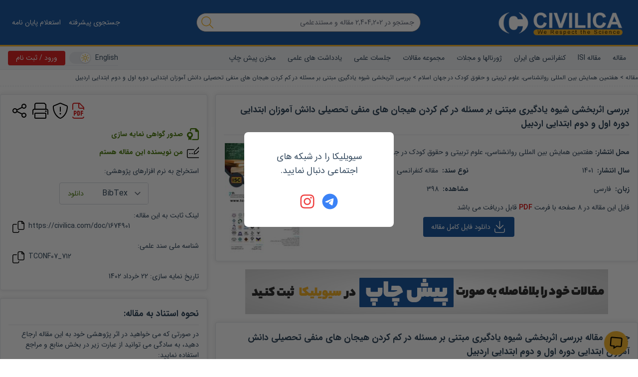

--- FILE ---
content_type: text/css
request_url: https://civilica.com/static/css/main.60b7157d.css
body_size: 24085
content:
/*
! tailwindcss v3.1.4 | MIT License | https://tailwindcss.com
*/*,:after,:before{border:0 solid #e5e7eb;box-sizing:border-box}:after,:before{--tw-content:""}html{-webkit-text-size-adjust:100%;font-family:iranyekan,ui-sans-serif,system-ui,-apple-system,BlinkMacSystemFont,Segoe UI,Roboto,Helvetica Neue,Arial,Noto Sans,sans-serif,Apple Color Emoji,Segoe UI Emoji,Segoe UI Symbol,Noto Color Emoji;line-height:1.5;tab-size:4}body{line-height:inherit;margin:0}hr{border-top-width:1px;color:inherit;height:0}abbr:where([title]){-webkit-text-decoration:underline dotted;text-decoration:underline dotted}h1,h2,h3,h4,h5,h6{font-size:inherit;font-weight:inherit}a{color:inherit;text-decoration:inherit}b,strong{font-weight:bolder}code,kbd,pre,samp{font-family:ui-monospace,SFMono-Regular,Menlo,Monaco,Consolas,Liberation Mono,Courier New,monospace;font-size:1em}small{font-size:80%}sub,sup{font-size:75%;line-height:0;position:relative;vertical-align:initial}sub{bottom:-.25em}sup{top:-.5em}table{border-collapse:collapse;border-color:inherit;text-indent:0}button,input,optgroup,select,textarea{color:inherit;font-family:inherit;font-size:100%;font-weight:inherit;line-height:inherit;margin:0;padding:0}button,select{text-transform:none}[type=button],[type=reset],[type=submit],button{-webkit-appearance:button;background-color:initial;background-image:none}:-moz-focusring{outline:auto}:-moz-ui-invalid{box-shadow:none}progress{vertical-align:initial}::-webkit-inner-spin-button,::-webkit-outer-spin-button{height:auto}[type=search]{-webkit-appearance:textfield;outline-offset:-2px}::-webkit-search-decoration{-webkit-appearance:none}::-webkit-file-upload-button{-webkit-appearance:button;font:inherit}summary{display:list-item}blockquote,dd,dl,figure,h1,h2,h3,h4,h5,h6,hr,p,pre{margin:0}fieldset{margin:0}fieldset,legend{padding:0}menu,ol,ul{list-style:none;margin:0;padding:0}textarea{resize:vertical}input::-webkit-input-placeholder,textarea::-webkit-input-placeholder{color:#9ca3af}input::placeholder,textarea::placeholder{color:#9ca3af}[role=button],button{cursor:pointer}:disabled{cursor:default}audio,canvas,embed,iframe,img,object,svg,video{display:block;vertical-align:middle}img,video{height:auto;max-width:100%}[multiple],[type=date],[type=datetime-local],[type=email],[type=month],[type=number],[type=password],[type=search],[type=tel],[type=text],[type=time],[type=url],[type=week],select,textarea{--tw-shadow:0 0 #0000;-webkit-appearance:none;appearance:none;background-color:#fff;border-color:#6b7280;border-radius:0;border-width:1px;font-size:1rem;line-height:1.5rem;padding:.5rem .75rem}[multiple]:focus,[type=date]:focus,[type=datetime-local]:focus,[type=email]:focus,[type=month]:focus,[type=number]:focus,[type=password]:focus,[type=search]:focus,[type=tel]:focus,[type=text]:focus,[type=time]:focus,[type=url]:focus,[type=week]:focus,select:focus,textarea:focus{--tw-ring-inset:var(--tw-empty,/*!*/ /*!*/);--tw-ring-offset-width:0px;--tw-ring-offset-color:#fff;--tw-ring-color:#2563eb;--tw-ring-offset-shadow:var(--tw-ring-inset) 0 0 0 var(--tw-ring-offset-width) var(--tw-ring-offset-color);--tw-ring-shadow:var(--tw-ring-inset) 0 0 0 calc(1px + var(--tw-ring-offset-width)) var(--tw-ring-color);border-color:#2563eb;box-shadow:var(--tw-ring-offset-shadow),var(--tw-ring-shadow),var(--tw-shadow);outline:2px solid transparent;outline-offset:2px}input::-webkit-input-placeholder,textarea::-webkit-input-placeholder{color:#6b7280;opacity:1}input::placeholder,textarea::placeholder{color:#6b7280;opacity:1}::-webkit-datetime-edit-fields-wrapper{padding:0}::-webkit-date-and-time-value{min-height:1.5em}::-webkit-datetime-edit,::-webkit-datetime-edit-day-field,::-webkit-datetime-edit-hour-field,::-webkit-datetime-edit-meridiem-field,::-webkit-datetime-edit-millisecond-field,::-webkit-datetime-edit-minute-field,::-webkit-datetime-edit-month-field,::-webkit-datetime-edit-second-field,::-webkit-datetime-edit-year-field{padding-bottom:0;padding-top:0}select{color-adjust:exact;background-image:url("data:image/svg+xml;charset=utf-8,%3Csvg xmlns='http://www.w3.org/2000/svg' fill='none' viewBox='0 0 20 20'%3E%3Cpath stroke='%236b7280' stroke-linecap='round' stroke-linejoin='round' stroke-width='1.5' d='m6 8 4 4 4-4'/%3E%3C/svg%3E");background-position:right .5rem center;background-repeat:no-repeat;background-size:1.5em 1.5em;padding-right:2.5rem;-webkit-print-color-adjust:exact}[multiple]{color-adjust:initial;background-image:none;background-position:0 0;background-repeat:repeat;background-size:initial;padding-right:.75rem;-webkit-print-color-adjust:initial}[type=checkbox],[type=radio]{color-adjust:exact;--tw-shadow:0 0 #0000;-webkit-appearance:none;appearance:none;background-color:#fff;background-origin:border-box;border-color:#6b7280;border-width:1px;color:#2563eb;display:inline-block;flex-shrink:0;height:1rem;padding:0;-webkit-print-color-adjust:exact;-webkit-user-select:none;user-select:none;vertical-align:middle;width:1rem}[type=checkbox]{border-radius:0}[type=radio]{border-radius:100%}[type=checkbox]:focus,[type=radio]:focus{--tw-ring-inset:var(--tw-empty,/*!*/ /*!*/);--tw-ring-offset-width:2px;--tw-ring-offset-color:#fff;--tw-ring-color:#2563eb;--tw-ring-offset-shadow:var(--tw-ring-inset) 0 0 0 var(--tw-ring-offset-width) var(--tw-ring-offset-color);--tw-ring-shadow:var(--tw-ring-inset) 0 0 0 calc(2px + var(--tw-ring-offset-width)) var(--tw-ring-color);box-shadow:var(--tw-ring-offset-shadow),var(--tw-ring-shadow),var(--tw-shadow);outline:2px solid transparent;outline-offset:2px}[type=checkbox]:checked,[type=radio]:checked{background-color:currentColor;background-position:50%;background-repeat:no-repeat;background-size:100% 100%;border-color:transparent}[type=checkbox]:checked{background-image:url("data:image/svg+xml;charset=utf-8,%3Csvg viewBox='0 0 16 16' fill='%23fff' xmlns='http://www.w3.org/2000/svg'%3E%3Cpath d='M12.207 4.793a1 1 0 0 1 0 1.414l-5 5a1 1 0 0 1-1.414 0l-2-2a1 1 0 0 1 1.414-1.414L6.5 9.086l4.293-4.293a1 1 0 0 1 1.414 0z'/%3E%3C/svg%3E")}[type=radio]:checked{background-image:url("data:image/svg+xml;charset=utf-8,%3Csvg viewBox='0 0 16 16' fill='%23fff' xmlns='http://www.w3.org/2000/svg'%3E%3Ccircle cx='8' cy='8' r='3'/%3E%3C/svg%3E")}[type=checkbox]:checked:focus,[type=checkbox]:checked:hover,[type=radio]:checked:focus,[type=radio]:checked:hover{background-color:currentColor;border-color:transparent}[type=checkbox]:indeterminate{background-color:currentColor;background-image:url("data:image/svg+xml;charset=utf-8,%3Csvg xmlns='http://www.w3.org/2000/svg' fill='none' viewBox='0 0 16 16'%3E%3Cpath stroke='%23fff' stroke-linecap='round' stroke-linejoin='round' stroke-width='2' d='M4 8h8'/%3E%3C/svg%3E");background-position:50%;background-repeat:no-repeat;background-size:100% 100%;border-color:transparent}[type=checkbox]:indeterminate:focus,[type=checkbox]:indeterminate:hover{background-color:currentColor;border-color:transparent}[type=file]{background:initial;border-color:inherit;border-radius:0;border-width:0;font-size:inherit;line-height:inherit;padding:0}[type=file]:focus{outline:1px auto -webkit-focus-ring-color}*{scrollbar-color:auto;scrollbar-width:auto}*,:after,:before{--tw-border-spacing-x:0;--tw-border-spacing-y:0;--tw-translate-x:0;--tw-translate-y:0;--tw-rotate:0;--tw-skew-x:0;--tw-skew-y:0;--tw-scale-x:1;--tw-scale-y:1;--tw-pan-x: ;--tw-pan-y: ;--tw-pinch-zoom: ;--tw-scroll-snap-strictness:proximity;--tw-ordinal: ;--tw-slashed-zero: ;--tw-numeric-figure: ;--tw-numeric-spacing: ;--tw-numeric-fraction: ;--tw-ring-inset: ;--tw-ring-offset-width:0px;--tw-ring-offset-color:#fff;--tw-ring-color:rgba(59,130,246,.5);--tw-ring-offset-shadow:0 0 #0000;--tw-ring-shadow:0 0 #0000;--tw-shadow:0 0 #0000;--tw-shadow-colored:0 0 #0000;--tw-blur: ;--tw-brightness: ;--tw-contrast: ;--tw-grayscale: ;--tw-hue-rotate: ;--tw-invert: ;--tw-saturate: ;--tw-sepia: ;--tw-drop-shadow: ;--tw-backdrop-blur: ;--tw-backdrop-brightness: ;--tw-backdrop-contrast: ;--tw-backdrop-grayscale: ;--tw-backdrop-hue-rotate: ;--tw-backdrop-invert: ;--tw-backdrop-opacity: ;--tw-backdrop-saturate: ;--tw-backdrop-sepia: }::-webkit-backdrop{--tw-border-spacing-x:0;--tw-border-spacing-y:0;--tw-translate-x:0;--tw-translate-y:0;--tw-rotate:0;--tw-skew-x:0;--tw-skew-y:0;--tw-scale-x:1;--tw-scale-y:1;--tw-pan-x: ;--tw-pan-y: ;--tw-pinch-zoom: ;--tw-scroll-snap-strictness:proximity;--tw-ordinal: ;--tw-slashed-zero: ;--tw-numeric-figure: ;--tw-numeric-spacing: ;--tw-numeric-fraction: ;--tw-ring-inset: ;--tw-ring-offset-width:0px;--tw-ring-offset-color:#fff;--tw-ring-color:rgba(59,130,246,.5);--tw-ring-offset-shadow:0 0 #0000;--tw-ring-shadow:0 0 #0000;--tw-shadow:0 0 #0000;--tw-shadow-colored:0 0 #0000;--tw-blur: ;--tw-brightness: ;--tw-contrast: ;--tw-grayscale: ;--tw-hue-rotate: ;--tw-invert: ;--tw-saturate: ;--tw-sepia: ;--tw-drop-shadow: ;--tw-backdrop-blur: ;--tw-backdrop-brightness: ;--tw-backdrop-contrast: ;--tw-backdrop-grayscale: ;--tw-backdrop-hue-rotate: ;--tw-backdrop-invert: ;--tw-backdrop-opacity: ;--tw-backdrop-saturate: ;--tw-backdrop-sepia: }::backdrop{--tw-border-spacing-x:0;--tw-border-spacing-y:0;--tw-translate-x:0;--tw-translate-y:0;--tw-rotate:0;--tw-skew-x:0;--tw-skew-y:0;--tw-scale-x:1;--tw-scale-y:1;--tw-pan-x: ;--tw-pan-y: ;--tw-pinch-zoom: ;--tw-scroll-snap-strictness:proximity;--tw-ordinal: ;--tw-slashed-zero: ;--tw-numeric-figure: ;--tw-numeric-spacing: ;--tw-numeric-fraction: ;--tw-ring-inset: ;--tw-ring-offset-width:0px;--tw-ring-offset-color:#fff;--tw-ring-color:rgba(59,130,246,.5);--tw-ring-offset-shadow:0 0 #0000;--tw-ring-shadow:0 0 #0000;--tw-shadow:0 0 #0000;--tw-shadow-colored:0 0 #0000;--tw-blur: ;--tw-brightness: ;--tw-contrast: ;--tw-grayscale: ;--tw-hue-rotate: ;--tw-invert: ;--tw-saturate: ;--tw-sepia: ;--tw-drop-shadow: ;--tw-backdrop-blur: ;--tw-backdrop-brightness: ;--tw-backdrop-contrast: ;--tw-backdrop-grayscale: ;--tw-backdrop-hue-rotate: ;--tw-backdrop-invert: ;--tw-backdrop-opacity: ;--tw-backdrop-saturate: ;--tw-backdrop-sepia: }.container{width:100%}@media (min-width:640px){.container{max-width:640px}}@media (min-width:768px){.container{max-width:768px}}@media (min-width:1024px){.container{max-width:1024px}}@media (min-width:1280px){.container{max-width:1280px}}@media (min-width:1536px){.container{max-width:1536px}}.prose{color:var(--tw-prose-body);max-width:65ch}.prose :where([class~=lead]):not(:where([class~=not-prose] *)){color:var(--tw-prose-lead);font-size:1.25em;line-height:1.6;margin-bottom:1.2em;margin-top:1.2em}.prose :where(a):not(:where([class~=not-prose] *)){color:var(--tw-prose-links);font-weight:500;text-decoration:underline}.prose :where(strong):not(:where([class~=not-prose] *)){color:var(--tw-prose-bold);font-weight:600}.prose :where(ol):not(:where([class~=not-prose] *)){list-style-type:decimal;padding-left:1.625em}.prose :where(ol[type=A]):not(:where([class~=not-prose] *)){list-style-type:upper-alpha}.prose :where(ol[type=a]):not(:where([class~=not-prose] *)){list-style-type:lower-alpha}.prose :where(ol[type=A s]):not(:where([class~=not-prose] *)){list-style-type:upper-alpha}.prose :where(ol[type=a s]):not(:where([class~=not-prose] *)){list-style-type:lower-alpha}.prose :where(ol[type=I]):not(:where([class~=not-prose] *)){list-style-type:upper-roman}.prose :where(ol[type=i]):not(:where([class~=not-prose] *)){list-style-type:lower-roman}.prose :where(ol[type=I s]):not(:where([class~=not-prose] *)){list-style-type:upper-roman}.prose :where(ol[type=i s]):not(:where([class~=not-prose] *)){list-style-type:lower-roman}.prose :where(ol[type="1"]):not(:where([class~=not-prose] *)){list-style-type:decimal}.prose :where(ul):not(:where([class~=not-prose] *)){list-style-type:disc;padding-left:1.625em}.prose :where(ol>li):not(:where([class~=not-prose] *))::marker{color:var(--tw-prose-counters);font-weight:400}.prose :where(ul>li):not(:where([class~=not-prose] *))::marker{color:var(--tw-prose-bullets)}.prose :where(hr):not(:where([class~=not-prose] *)){border-color:var(--tw-prose-hr);border-top-width:1px;margin-bottom:3em;margin-top:3em}.prose :where(blockquote):not(:where([class~=not-prose] *)){border-left-color:var(--tw-prose-quote-borders);border-left-width:.25rem;color:var(--tw-prose-quotes);font-style:italic;font-weight:500;margin-bottom:1.6em;margin-top:1.6em;padding-left:1em;quotes:"\201C""\201D""\2018""\2019"}.prose :where(blockquote p:first-of-type):not(:where([class~=not-prose] *)):before{content:open-quote}.prose :where(blockquote p:last-of-type):not(:where([class~=not-prose] *)):after{content:close-quote}.prose :where(h1):not(:where([class~=not-prose] *)){color:var(--tw-prose-headings);font-size:2.25em;font-weight:800;line-height:1.1111111;margin-bottom:.8888889em;margin-top:0}.prose :where(h1 strong):not(:where([class~=not-prose] *)){font-weight:900}.prose :where(h2):not(:where([class~=not-prose] *)){color:var(--tw-prose-headings);font-size:1.5em;font-weight:700;line-height:1.3333333;margin-bottom:1em;margin-top:2em}.prose :where(h2 strong):not(:where([class~=not-prose] *)){font-weight:800}.prose :where(h3):not(:where([class~=not-prose] *)){color:var(--tw-prose-headings);font-size:1.25em;font-weight:600;line-height:1.6;margin-bottom:.6em;margin-top:1.6em}.prose :where(h3 strong):not(:where([class~=not-prose] *)){font-weight:700}.prose :where(h4):not(:where([class~=not-prose] *)){color:var(--tw-prose-headings);font-weight:600;line-height:1.5;margin-bottom:.5em;margin-top:1.5em}.prose :where(h4 strong):not(:where([class~=not-prose] *)){font-weight:700}.prose :where(figure>*):not(:where([class~=not-prose] *)){margin-bottom:0;margin-top:0}.prose :where(figcaption):not(:where([class~=not-prose] *)){color:var(--tw-prose-captions);font-size:.875em;line-height:1.4285714;margin-top:.8571429em}.prose :where(code):not(:where([class~=not-prose] *)){color:var(--tw-prose-code);font-size:.875em;font-weight:600}.prose :where(code):not(:where([class~=not-prose] *)):before{content:"`"}.prose :where(code):not(:where([class~=not-prose] *)):after{content:"`"}.prose :where(a code):not(:where([class~=not-prose] *)){color:var(--tw-prose-links)}.prose :where(pre):not(:where([class~=not-prose] *)){background-color:var(--tw-prose-pre-bg);border-radius:.375rem;color:var(--tw-prose-pre-code);font-size:.875em;font-weight:400;line-height:1.7142857;margin-bottom:1.7142857em;margin-top:1.7142857em;overflow-x:auto;padding:.8571429em 1.1428571em}.prose :where(pre code):not(:where([class~=not-prose] *)){background-color:initial;border-radius:0;border-width:0;color:inherit;font-family:inherit;font-size:inherit;font-weight:inherit;line-height:inherit;padding:0}.prose :where(pre code):not(:where([class~=not-prose] *)):before{content:none}.prose :where(pre code):not(:where([class~=not-prose] *)):after{content:none}.prose :where(table):not(:where([class~=not-prose] *)){font-size:.875em;line-height:1.7142857;margin-bottom:2em;margin-top:2em;table-layout:auto;text-align:left;width:100%}.prose :where(thead):not(:where([class~=not-prose] *)){border-bottom-color:var(--tw-prose-th-borders);border-bottom-width:1px}.prose :where(thead th):not(:where([class~=not-prose] *)){color:var(--tw-prose-headings);font-weight:600;padding-bottom:.5714286em;padding-left:.5714286em;padding-right:.5714286em;vertical-align:bottom}.prose :where(tbody tr):not(:where([class~=not-prose] *)){border-bottom-color:var(--tw-prose-td-borders);border-bottom-width:1px}.prose :where(tbody tr:last-child):not(:where([class~=not-prose] *)){border-bottom-width:0}.prose :where(tbody td):not(:where([class~=not-prose] *)){padding:.5714286em;vertical-align:initial}.prose{--tw-prose-body:#374151;--tw-prose-headings:#111827;--tw-prose-lead:#4b5563;--tw-prose-links:#111827;--tw-prose-bold:#111827;--tw-prose-counters:#6b7280;--tw-prose-bullets:#d1d5db;--tw-prose-hr:#e5e7eb;--tw-prose-quotes:#111827;--tw-prose-quote-borders:#e5e7eb;--tw-prose-captions:#6b7280;--tw-prose-code:#111827;--tw-prose-pre-code:#e5e7eb;--tw-prose-pre-bg:#1f2937;--tw-prose-th-borders:#d1d5db;--tw-prose-td-borders:#e5e7eb;--tw-prose-invert-body:#d1d5db;--tw-prose-invert-headings:#fff;--tw-prose-invert-lead:#9ca3af;--tw-prose-invert-links:#fff;--tw-prose-invert-bold:#fff;--tw-prose-invert-counters:#9ca3af;--tw-prose-invert-bullets:#4b5563;--tw-prose-invert-hr:#374151;--tw-prose-invert-quotes:#f3f4f6;--tw-prose-invert-quote-borders:#374151;--tw-prose-invert-captions:#9ca3af;--tw-prose-invert-code:#fff;--tw-prose-invert-pre-code:#d1d5db;--tw-prose-invert-pre-bg:rgba(0,0,0,.5);--tw-prose-invert-th-borders:#4b5563;--tw-prose-invert-td-borders:#374151;font-size:1rem;line-height:1.75}.prose :where(p):not(:where([class~=not-prose] *)){margin-bottom:1.25em;margin-top:1.25em}.prose :where(img):not(:where([class~=not-prose] *)){margin-bottom:2em;margin-top:2em}.prose :where(video):not(:where([class~=not-prose] *)){margin-bottom:2em;margin-top:2em}.prose :where(figure):not(:where([class~=not-prose] *)){margin-bottom:2em;margin-top:2em}.prose :where(h2 code):not(:where([class~=not-prose] *)){font-size:.875em}.prose :where(h3 code):not(:where([class~=not-prose] *)){font-size:.9em}.prose :where(li):not(:where([class~=not-prose] *)){margin-bottom:.5em;margin-top:.5em}.prose :where(ol>li):not(:where([class~=not-prose] *)){padding-left:.375em}.prose :where(ul>li):not(:where([class~=not-prose] *)){padding-left:.375em}.prose>:where(ul>li p):not(:where([class~=not-prose] *)){margin-bottom:.75em;margin-top:.75em}.prose>:where(ul>li>:first-child):not(:where([class~=not-prose] *)){margin-top:1.25em}.prose>:where(ul>li>:last-child):not(:where([class~=not-prose] *)){margin-bottom:1.25em}.prose>:where(ol>li>:first-child):not(:where([class~=not-prose] *)){margin-top:1.25em}.prose>:where(ol>li>:last-child):not(:where([class~=not-prose] *)){margin-bottom:1.25em}.prose :where(ul ul,ul ol,ol ul,ol ol):not(:where([class~=not-prose] *)){margin-bottom:.75em;margin-top:.75em}.prose :where(hr+*):not(:where([class~=not-prose] *)){margin-top:0}.prose :where(h2+*):not(:where([class~=not-prose] *)){margin-top:0}.prose :where(h3+*):not(:where([class~=not-prose] *)){margin-top:0}.prose :where(h4+*):not(:where([class~=not-prose] *)){margin-top:0}.prose :where(thead th:first-child):not(:where([class~=not-prose] *)){padding-left:0}.prose :where(thead th:last-child):not(:where([class~=not-prose] *)){padding-right:0}.prose :where(tbody td:first-child):not(:where([class~=not-prose] *)){padding-left:0}.prose :where(tbody td:last-child):not(:where([class~=not-prose] *)){padding-right:0}.prose>:where(:first-child):not(:where([class~=not-prose] *)){margin-top:0}.prose>:where(:last-child):not(:where([class~=not-prose] *)){margin-bottom:0}.fixed{position:fixed}.absolute{position:absolute}.relative{position:relative}.sticky{position:-webkit-sticky;position:sticky}.inset-0{bottom:0;top:0}.inset-0,.inset-x-0{left:0;right:0}.inset-y-0{bottom:0;top:0}.left-4{left:1rem}.bottom-4{bottom:1rem}.left-0{left:0}.top-0{top:0}.left-1\/2{left:50%}.top-1\/2{top:50%}.right-0{right:0}.bottom-0{bottom:0}.bottom-1{bottom:.25rem}.left-3{left:.75rem}.left-2{left:.5rem}.bottom-2{bottom:.5rem}.top-1{top:.25rem}.top-3{top:.75rem}.top-4{top:1rem}.z-10{z-index:10}.z-0{z-index:0}.z-99{z-index:99}.z-999{z-index:999}.z-9999{z-index:9999}.z-90{z-index:90}.z-80{z-index:80}.col-span-full{grid-column:1/-1}.col-span-12{grid-column:span 12/span 12}.col-span-3{grid-column:span 3/span 3}.col-span-2{grid-column:span 2/span 2}.m-8{margin:2rem}.m-2{margin:.5rem}.mx-auto{margin-left:auto;margin-right:auto}.my-8{margin-bottom:2rem;margin-top:2rem}.mx-2{margin-left:.5rem;margin-right:.5rem}.mx-1{margin-left:.25rem;margin-right:.25rem}.my-4{margin-bottom:1rem;margin-top:1rem}.my-2{margin-bottom:.5rem;margin-top:.5rem}.my-0{margin-bottom:0;margin-top:0}.my-6{margin-bottom:1.5rem;margin-top:1.5rem}.my-3{margin-bottom:.75rem;margin-top:.75rem}.my-1{margin-bottom:.25rem;margin-top:.25rem}.mx-5{margin-left:1.25rem;margin-right:1.25rem}.mx-4{margin-left:1rem;margin-right:1rem}.mt-1{margin-top:.25rem}.mt-8{margin-top:2rem}.mt-10{margin-top:2.5rem}.mt-4{margin-top:1rem}.mb-1{margin-bottom:.25rem}.mb-4{margin-bottom:1rem}.mt-2{margin-top:.5rem}.mr-2{margin-right:.5rem}.mr-1{margin-right:.25rem}.mt-0{margin-top:0}.mb-2{margin-bottom:.5rem}.ml-2{margin-left:.5rem}.mt-6{margin-top:1.5rem}.mt-5{margin-top:1.25rem}.mr-4{margin-right:1rem}.ml-1{margin-left:.25rem}.mr-3{margin-right:.75rem}.mb-8{margin-bottom:2rem}.mb-16{margin-bottom:4rem}.mt-14{margin-top:3.5rem}.ml-4{margin-left:1rem}.mb-3{margin-bottom:.75rem}.mb-auto{margin-bottom:auto}.mb-12{margin-bottom:3rem}.mt-3{margin-top:.75rem}.mb-6{margin-bottom:1.5rem}.mt-16{margin-top:4rem}.-mt-16{margin-top:-4rem}.ml-3{margin-left:.75rem}.ml-auto{margin-left:auto}.mr-auto{margin-right:auto}.ml-8{margin-left:2rem}.mb-10{margin-bottom:2.5rem}.block{display:block}.inline-block{display:inline-block}.inline{display:inline}.flex{display:flex}.inline-flex{display:inline-flex}.table{display:table}.grid{display:grid}.contents{display:contents}.hidden{display:none}.h-12{height:3rem}.h-6{height:1.5rem}.h-8{height:2rem}.h-5{height:1.25rem}.h-4{height:1rem}.h-3{height:.75rem}.h-24{height:6rem}.h-48{height:12rem}.h-16{height:4rem}.h-full{height:100%}.h-32{height:8rem}.h-2\.5{height:.625rem}.h-2{height:.5rem}.h-36{height:9rem}.min-h-screen{min-height:100vh}.w-full{width:100%}.w-6{width:1.5rem}.w-8{width:2rem}.w-36{width:9rem}.w-11{width:2.75rem}.w-5{width:1.25rem}.w-4{width:1rem}.w-3{width:.75rem}.w-12{width:3rem}.w-24{width:6rem}.w-40{width:10rem}.w-80{width:20rem}.w-16{width:4rem}.w-10{width:2.5rem}.w-28{width:7rem}.w-48{width:12rem}.w-60{width:15rem}.w-20{width:5rem}.w-96{width:24rem}.w-1\/2{width:50%}.min-w-full{min-width:100%}.max-w-max{max-width:-webkit-max-content;max-width:max-content}.max-w-2xl{max-width:42rem}.max-w-none{max-width:none}.max-w-6xl{max-width:72rem}.max-w-4xl{max-width:56rem}.max-w-xl{max-width:36rem}.max-w-\[28px\]{max-width:28px}.max-w-xs{max-width:20rem}.max-w-sm{max-width:24rem}.flex-auto{flex:1 1 auto}.flex-none{flex:none}.flex-shrink-0{flex-shrink:0}.flex-grow{flex-grow:1}.border-collapse{border-collapse:collapse}.translate-x-0{--tw-translate-x:0px}.-translate-x-1\/2,.translate-x-0{-webkit-transform:translate(var(--tw-translate-x),var(--tw-translate-y)) rotate(var(--tw-rotate)) skewX(var(--tw-skew-x)) skewY(var(--tw-skew-y)) scaleX(var(--tw-scale-x)) scaleY(var(--tw-scale-y));transform:translate(var(--tw-translate-x),var(--tw-translate-y)) rotate(var(--tw-rotate)) skewX(var(--tw-skew-x)) skewY(var(--tw-skew-y)) scaleX(var(--tw-scale-x)) scaleY(var(--tw-scale-y))}.-translate-x-1\/2{--tw-translate-x:-50%}.-translate-y-1\/2{--tw-translate-y:-50%}.-translate-y-1\/2,.transform{-webkit-transform:translate(var(--tw-translate-x),var(--tw-translate-y)) rotate(var(--tw-rotate)) skewX(var(--tw-skew-x)) skewY(var(--tw-skew-y)) scaleX(var(--tw-scale-x)) scaleY(var(--tw-scale-y));transform:translate(var(--tw-translate-x),var(--tw-translate-y)) rotate(var(--tw-rotate)) skewX(var(--tw-skew-x)) skewY(var(--tw-skew-y)) scaleX(var(--tw-scale-x)) scaleY(var(--tw-scale-y))}@-webkit-keyframes ping{75%,to{opacity:0;-webkit-transform:scale(2);transform:scale(2)}}@keyframes ping{75%,to{opacity:0;-webkit-transform:scale(2);transform:scale(2)}}.animate-ping{-webkit-animation:ping 1s cubic-bezier(0,0,.2,1) infinite;animation:ping 1s cubic-bezier(0,0,.2,1) infinite}@-webkit-keyframes pulse{50%{opacity:.5}}@keyframes pulse{50%{opacity:.5}}.animate-pulse{-webkit-animation:pulse 2s cubic-bezier(.4,0,.6,1) infinite;animation:pulse 2s cubic-bezier(.4,0,.6,1) infinite}.cursor-pointer{cursor:pointer}.grid-cols-12{grid-template-columns:repeat(12,minmax(0,1fr))}.grid-cols-1{grid-template-columns:repeat(1,minmax(0,1fr))}.grid-cols-2{grid-template-columns:repeat(2,minmax(0,1fr))}.grid-cols-4{grid-template-columns:repeat(4,minmax(0,1fr))}.grid-cols-3{grid-template-columns:repeat(3,minmax(0,1fr))}.flex-row{flex-direction:row}.flex-row-reverse{flex-direction:row-reverse}.flex-col{flex-direction:column}.flex-col-reverse{flex-direction:column-reverse}.flex-wrap{flex-wrap:wrap}.items-start{align-items:flex-start}.items-center{align-items:center}.justify-start{justify-content:flex-start}.justify-end{justify-content:flex-end}.justify-center{justify-content:center}.justify-between{justify-content:space-between}.justify-around{justify-content:space-around}.gap-4{gap:1rem}.gap-2{gap:.5rem}.gap-1{gap:.25rem}.space-x-3>:not([hidden])~:not([hidden]){--tw-space-x-reverse:0;margin-left:calc(.75rem*(1 - var(--tw-space-x-reverse)));margin-right:calc(.75rem*var(--tw-space-x-reverse))}.-space-x-px>:not([hidden])~:not([hidden]){--tw-space-x-reverse:0;margin-left:calc(-1px*(1 - var(--tw-space-x-reverse)));margin-right:calc(-1px*var(--tw-space-x-reverse))}.space-x-1>:not([hidden])~:not([hidden]){--tw-space-x-reverse:0;margin-left:calc(.25rem*(1 - var(--tw-space-x-reverse)));margin-right:calc(.25rem*var(--tw-space-x-reverse))}.space-y-3>:not([hidden])~:not([hidden]){--tw-space-y-reverse:0;margin-bottom:calc(.75rem*var(--tw-space-y-reverse));margin-top:calc(.75rem*(1 - var(--tw-space-y-reverse)))}.space-y-2>:not([hidden])~:not([hidden]){--tw-space-y-reverse:0;margin-bottom:calc(.5rem*var(--tw-space-y-reverse));margin-top:calc(.5rem*(1 - var(--tw-space-y-reverse)))}.space-y-1>:not([hidden])~:not([hidden]){--tw-space-y-reverse:0;margin-bottom:calc(.25rem*var(--tw-space-y-reverse));margin-top:calc(.25rem*(1 - var(--tw-space-y-reverse)))}.space-y-4>:not([hidden])~:not([hidden]){--tw-space-y-reverse:0;margin-bottom:calc(1rem*var(--tw-space-y-reverse));margin-top:calc(1rem*(1 - var(--tw-space-y-reverse)))}.space-x-2>:not([hidden])~:not([hidden]){--tw-space-x-reverse:0;margin-left:calc(.5rem*(1 - var(--tw-space-x-reverse)));margin-right:calc(.5rem*var(--tw-space-x-reverse))}.space-x-4>:not([hidden])~:not([hidden]){--tw-space-x-reverse:0;margin-left:calc(1rem*(1 - var(--tw-space-x-reverse)));margin-right:calc(1rem*var(--tw-space-x-reverse))}.space-y-5>:not([hidden])~:not([hidden]){--tw-space-y-reverse:0;margin-bottom:calc(1.25rem*var(--tw-space-y-reverse));margin-top:calc(1.25rem*(1 - var(--tw-space-y-reverse)))}.space-y-8>:not([hidden])~:not([hidden]){--tw-space-y-reverse:0;margin-bottom:calc(2rem*var(--tw-space-y-reverse));margin-top:calc(2rem*(1 - var(--tw-space-y-reverse)))}.space-y-6>:not([hidden])~:not([hidden]){--tw-space-y-reverse:0;margin-bottom:calc(1.5rem*var(--tw-space-y-reverse));margin-top:calc(1.5rem*(1 - var(--tw-space-y-reverse)))}.space-y-reverse>:not([hidden])~:not([hidden]){--tw-space-y-reverse:1}.space-x-reverse>:not([hidden])~:not([hidden]){--tw-space-x-reverse:1}.divide-y>:not([hidden])~:not([hidden]){--tw-divide-y-reverse:0;border-bottom-width:calc(1px*var(--tw-divide-y-reverse));border-top-width:calc(1px*(1 - var(--tw-divide-y-reverse)))}.divide-gray-200>:not([hidden])~:not([hidden]){--tw-divide-opacity:1;border-color:rgb(229 231 235/var(--tw-divide-opacity))}.divide-gray-400>:not([hidden])~:not([hidden]){--tw-divide-opacity:1;border-color:rgb(156 163 175/var(--tw-divide-opacity))}.divide-gray-300>:not([hidden])~:not([hidden]){--tw-divide-opacity:1;border-color:rgb(209 213 219/var(--tw-divide-opacity))}.overflow-hidden{overflow:hidden}.overflow-x-auto{overflow-x:auto}.whitespace-nowrap{white-space:nowrap}.rounded-md{border-radius:.375rem}.rounded{border-radius:.25rem}.rounded-full{border-radius:9999px}.rounded-lg{border-radius:.5rem}.rounded-sm{border-radius:.125rem}.rounded-l{border-bottom-left-radius:.25rem;border-top-left-radius:.25rem}.rounded-tr{border-top-right-radius:.25rem}.rounded-tl{border-top-left-radius:.25rem}.border{border-width:1px}.border-2{border-width:2px}.border-y{border-top-width:1px}.border-b,.border-y{border-bottom-width:1px}.border-r-4{border-right-width:4px}.border-t-0{border-top-width:0}.border-r-0{border-right-width:0}.border-l-0{border-left-width:0}.border-r-2{border-right-width:2px}.border-b-0{border-bottom-width:0}.border-t{border-top-width:1px}.border-dashed{border-style:dashed}.border-transparent{border-color:transparent}.border-gray-300{--tw-border-opacity:1;border-color:rgb(209 213 219/var(--tw-border-opacity))}.border-brand{--tw-border-opacity:1;border-color:rgba(var(--maktab-color),var(--tw-border-opacity))}.border-gray-200{--tw-border-opacity:1;border-color:rgb(229 231 235/var(--tw-border-opacity))}.border-green-400{--tw-border-opacity:1;border-color:rgb(74 222 128/var(--tw-border-opacity))}.border-yellow-400{--tw-border-opacity:1;border-color:rgb(250 204 21/var(--tw-border-opacity))}.border-red-400{--tw-border-opacity:1;border-color:rgb(248 113 113/var(--tw-border-opacity))}.bg-white{--tw-bg-opacity:1;background-color:rgb(255 255 255/var(--tw-bg-opacity))}.bg-indigo-600{--tw-bg-opacity:1;background-color:rgb(79 70 229/var(--tw-bg-opacity))}.bg-indigo-100{--tw-bg-opacity:1;background-color:rgb(224 231 255/var(--tw-bg-opacity))}.bg-indigo-50{--tw-bg-opacity:1;background-color:rgb(238 242 255/var(--tw-bg-opacity))}.bg-gray-100{--tw-bg-opacity:1;background-color:rgb(243 244 246/var(--tw-bg-opacity))}.bg-red-500{--tw-bg-opacity:1;background-color:rgb(239 68 68/var(--tw-bg-opacity))}.bg-green-50{--tw-bg-opacity:1;background-color:rgb(240 253 244/var(--tw-bg-opacity))}.bg-gray-200{--tw-bg-opacity:1;background-color:rgb(229 231 235/var(--tw-bg-opacity))}.bg-brand{--tw-bg-opacity:1;background-color:rgba(29,89,161,var(--tw-bg-opacity));background-color:rgba(var(--maktab-color),var(--tw-bg-opacity))}.bg-red-100{--tw-bg-opacity:1;background-color:rgb(254 226 226/var(--tw-bg-opacity))}.bg-gray-50{--tw-bg-opacity:1;background-color:rgb(249 250 251/var(--tw-bg-opacity))}.bg-yellow-500{--tw-bg-opacity:1;background-color:rgb(234 179 8/var(--tw-bg-opacity))}.bg-green-600{--tw-bg-opacity:1;background-color:rgb(22 163 74/var(--tw-bg-opacity))}.bg-gray-400{--tw-bg-opacity:1;background-color:rgb(156 163 175/var(--tw-bg-opacity))}.bg-green-200{--tw-bg-opacity:1;background-color:rgb(187 247 208/var(--tw-bg-opacity))}.bg-red-600{--tw-bg-opacity:1;background-color:rgb(220 38 38/var(--tw-bg-opacity))}.bg-yellow-200{--tw-bg-opacity:1;background-color:rgb(254 240 138/var(--tw-bg-opacity))}.bg-red-200{--tw-bg-opacity:1;background-color:rgb(254 202 202/var(--tw-bg-opacity))}.bg-yellow-50{--tw-bg-opacity:1;background-color:rgb(254 252 232/var(--tw-bg-opacity))}.bg-red-50{--tw-bg-opacity:1;background-color:rgb(254 242 242/var(--tw-bg-opacity))}.bg-gray-500\/50{background-color:hsla(220,9%,46%,.5)}.bg-indigo-500{--tw-bg-opacity:1;background-color:rgb(99 102 241/var(--tw-bg-opacity))}.bg-green-500{--tw-bg-opacity:1;background-color:rgb(34 197 94/var(--tw-bg-opacity))}.bg-green-400{--tw-bg-opacity:1;background-color:rgb(74 222 128/var(--tw-bg-opacity))}.bg-blue-600{--tw-bg-opacity:1;background-color:rgb(37 99 235/var(--tw-bg-opacity))}.bg-indigo-200{--tw-bg-opacity:1;background-color:rgb(199 210 254/var(--tw-bg-opacity))}.bg-gray-300{--tw-bg-opacity:1;background-color:rgb(209 213 219/var(--tw-bg-opacity))}.bg-lime-600{--tw-bg-opacity:1;background-color:rgb(101 163 13/var(--tw-bg-opacity))}.bg-lime-100{--tw-bg-opacity:1;background-color:rgb(236 252 203/var(--tw-bg-opacity))}.bg-yellow-100{--tw-bg-opacity:1;background-color:rgb(254 249 195/var(--tw-bg-opacity))}.bg-slate-400\/40{background-color:rgba(148,163,184,.4)}.bg-gray-500{--tw-bg-opacity:1;background-color:rgb(107 114 128/var(--tw-bg-opacity))}.bg-blue-100{--tw-bg-opacity:1;background-color:rgb(219 234 254/var(--tw-bg-opacity))}.bg-blue-200{--tw-bg-opacity:1;background-color:rgb(191 219 254/var(--tw-bg-opacity))}.bg-lime-500{--tw-bg-opacity:1;background-color:rgb(132 204 22/var(--tw-bg-opacity))}.bg-gradient-to-tr{background-image:linear-gradient(to top right,var(--tw-gradient-stops))}.from-gray-200{--tw-gradient-from:#e5e7eb;--tw-gradient-to:rgba(229,231,235,0);--tw-gradient-stops:var(--tw-gradient-from),var(--tw-gradient-to)}.to-purple-200{--tw-gradient-to:#e9d5ff}.fill-current{fill:currentColor}.p-2{padding:.5rem}.p-4{padding:1rem}.p-3{padding:.75rem}.p-1{padding:.25rem}.p-0{padding:0}.p-8{padding:2rem}.p-6{padding:1.5rem}.p-5{padding:1.25rem}.p-12{padding:3rem}.px-4{padding-left:1rem;padding-right:1rem}.py-16{padding-bottom:4rem;padding-top:4rem}.py-2{padding-bottom:.5rem;padding-top:.5rem}.py-3{padding-bottom:.75rem;padding-top:.75rem}.px-2{padding-left:.5rem;padding-right:.5rem}.px-6{padding-left:1.5rem;padding-right:1.5rem}.py-4{padding-bottom:1rem;padding-top:1rem}.px-3{padding-left:.75rem;padding-right:.75rem}.px-8{padding-left:2rem;padding-right:2rem}.py-1{padding-bottom:.25rem;padding-top:.25rem}.px-1{padding-left:.25rem;padding-right:.25rem}.py-12{padding-bottom:3rem;padding-top:3rem}.py-8{padding-bottom:2rem;padding-top:2rem}.px-10{padding-left:2.5rem;padding-right:2.5rem}.pb-2{padding-bottom:.5rem}.pt-4{padding-top:1rem}.pt-3{padding-top:.75rem}.pr-8{padding-right:2rem}.pt-6{padding-top:1.5rem}.pt-2{padding-top:.5rem}.pl-4{padding-left:1rem}.pr-2{padding-right:.5rem}.pb-1{padding-bottom:.25rem}.pb-4{padding-bottom:1rem}.pb-3{padding-bottom:.75rem}.pb-12{padding-bottom:3rem}.text-left{text-align:left}.text-center{text-align:center}.text-right{text-align:right}.text-justify{text-align:justify}.align-middle{vertical-align:middle}.text-4xl{font-size:2.25rem;line-height:2.5rem}.text-base{font-size:1rem;line-height:1.5rem}.text-sm{font-size:.875rem;line-height:1.25rem}.text-xs{font-size:.75rem;line-height:1rem}.text-xl{font-size:1.25rem}.text-lg,.text-xl{line-height:1.75rem}.text-lg{font-size:1.125rem}.text-2xl{font-size:1.5rem;line-height:2rem}.font-extrabold{font-weight:800}.font-medium{font-weight:500}.font-bold{font-weight:700}.font-normal{font-weight:400}.font-semibold{font-weight:600}.uppercase{text-transform:uppercase}.italic{font-style:italic}.leading-7{line-height:1.75rem}.leading-6{line-height:1.5rem}.tracking-tight{letter-spacing:-.025em}.tracking-wider{letter-spacing:.05em}.text-indigo-600{--tw-text-opacity:1;color:rgb(79 70 229/var(--tw-text-opacity))}.text-gray-900{--tw-text-opacity:1;color:rgb(17 24 39/var(--tw-text-opacity))}.text-gray-500{--tw-text-opacity:1;color:rgb(107 114 128/var(--tw-text-opacity))}.text-white{--tw-text-opacity:1;color:rgb(255 255 255/var(--tw-text-opacity))}.text-indigo-700{--tw-text-opacity:1;color:rgb(67 56 202/var(--tw-text-opacity))}.text-color-base{color:#34495e;color:var(--color-base)}.text-green-700{--tw-text-opacity:1;color:rgb(21 128 61/var(--tw-text-opacity))}.text-red-500{--tw-text-opacity:1;color:rgb(239 68 68/var(--tw-text-opacity))}.text-blue-500{--tw-text-opacity:1;color:rgb(59 130 246/var(--tw-text-opacity))}.text-red-600{--tw-text-opacity:1;color:rgb(220 38 38/var(--tw-text-opacity))}.text-yellow-600{--tw-text-opacity:1;color:rgb(202 138 4/var(--tw-text-opacity))}.text-green-600{--tw-text-opacity:1;color:rgb(22 163 74/var(--tw-text-opacity))}.text-yellow-700{--tw-text-opacity:1;color:rgb(161 98 7/var(--tw-text-opacity))}.text-brand{--tw-text-opacity:1;color:rgba(29,89,161,var(--tw-text-opacity));color:rgba(var(--maktab-color),var(--tw-text-opacity))}.text-red-400{--tw-text-opacity:1;color:rgb(248 113 113/var(--tw-text-opacity))}.text-red-700{--tw-text-opacity:1;color:rgb(185 28 28/var(--tw-text-opacity))}.text-gray-700{--tw-text-opacity:1;color:rgb(55 65 81/var(--tw-text-opacity))}.text-green-500{--tw-text-opacity:1;color:rgb(34 197 94/var(--tw-text-opacity))}.text-black{--tw-text-opacity:1;color:rgb(0 0 0/var(--tw-text-opacity))}.text-red-200{--tw-text-opacity:1;color:rgb(254 202 202/var(--tw-text-opacity))}.text-indigo-800{--tw-text-opacity:1;color:rgb(55 48 163/var(--tw-text-opacity))}.text-purple-500{--tw-text-opacity:1;color:rgb(168 85 247/var(--tw-text-opacity))}.text-color-muted{color:#667b90;color:var(--color-muted)}.text-light-100{--tw-text-opacity:1;color:rgb(92 113 134/var(--tw-text-opacity))}.text-lime-600{--tw-text-opacity:1;color:rgb(101 163 13/var(--tw-text-opacity))}.text-indigo-500{--tw-text-opacity:1;color:rgb(99 102 241/var(--tw-text-opacity))}.text-lime-700{--tw-text-opacity:1;color:rgb(77 124 15/var(--tw-text-opacity))}.text-lime-500{--tw-text-opacity:1;color:rgb(132 204 22/var(--tw-text-opacity))}.text-yellow-500{--tw-text-opacity:1;color:rgb(234 179 8/var(--tw-text-opacity))}.text-yellow-800{--tw-text-opacity:1;color:rgb(133 77 14/var(--tw-text-opacity))}.text-gray-400{--tw-text-opacity:1;color:rgb(156 163 175/var(--tw-text-opacity))}.text-gray-600{--tw-text-opacity:1;color:rgb(75 85 99/var(--tw-text-opacity))}.text-gray-800{--tw-text-opacity:1;color:rgb(31 41 55/var(--tw-text-opacity))}.text-green-400{--tw-text-opacity:1;color:rgb(74 222 128/var(--tw-text-opacity))}.text-blue-400{--tw-text-opacity:1;color:rgb(96 165 250/var(--tw-text-opacity))}.underline{-webkit-text-decoration-line:underline;text-decoration-line:underline}.opacity-75{opacity:.75}.opacity-100{opacity:1}.opacity-0{opacity:0}.shadow-sm{--tw-shadow:0 1px 2px 0 rgba(0,0,0,.05);--tw-shadow-colored:0 1px 2px 0 var(--tw-shadow-color)}.shadow-me,.shadow-sm{box-shadow:0 0 #0000,0 0 #0000,var(--tw-shadow);box-shadow:var(--tw-ring-offset-shadow,0 0 #0000),var(--tw-ring-shadow,0 0 #0000),var(--tw-shadow)}.shadow-me{--tw-shadow:0px 0px 10px 0px rgba(0,0,0,.1);--tw-shadow-colored:0px 0px 10px 0px var(--tw-shadow-color)}.shadow{--tw-shadow:0 1px 3px 0 rgba(0,0,0,.1),0 1px 2px -1px rgba(0,0,0,.1);--tw-shadow-colored:0 1px 3px 0 var(--tw-shadow-color),0 1px 2px -1px var(--tw-shadow-color)}.shadow,.shadow-md{box-shadow:0 0 #0000,0 0 #0000,var(--tw-shadow);box-shadow:var(--tw-ring-offset-shadow,0 0 #0000),var(--tw-ring-shadow,0 0 #0000),var(--tw-shadow)}.shadow-md{--tw-shadow:0 4px 6px -1px rgba(0,0,0,.1),0 2px 4px -2px rgba(0,0,0,.1);--tw-shadow-colored:0 4px 6px -1px var(--tw-shadow-color),0 2px 4px -2px var(--tw-shadow-color)}.outline{outline-style:solid}.ring-0{--tw-ring-offset-shadow:var(--tw-ring-inset) 0 0 0 var(--tw-ring-offset-width) var(--tw-ring-offset-color);--tw-ring-shadow:var(--tw-ring-inset) 0 0 0 calc(var(--tw-ring-offset-width)) var(--tw-ring-color);box-shadow:var(--tw-ring-offset-shadow),var(--tw-ring-shadow),0 0 #0000;box-shadow:var(--tw-ring-offset-shadow),var(--tw-ring-shadow),var(--tw-shadow,0 0 #0000)}.transition-colors{transition-duration:.15s;transition-property:color,background-color,border-color,fill,stroke,-webkit-text-decoration-color;transition-property:color,background-color,border-color,text-decoration-color,fill,stroke;transition-property:color,background-color,border-color,text-decoration-color,fill,stroke,-webkit-text-decoration-color;transition-timing-function:cubic-bezier(.4,0,.2,1)}.transition{transition-duration:.15s;transition-property:color,background-color,border-color,fill,stroke,opacity,box-shadow,-webkit-text-decoration-color,-webkit-transform,-webkit-filter,-webkit-backdrop-filter;transition-property:color,background-color,border-color,text-decoration-color,fill,stroke,opacity,box-shadow,transform,filter,backdrop-filter;transition-property:color,background-color,border-color,text-decoration-color,fill,stroke,opacity,box-shadow,transform,filter,backdrop-filter,-webkit-text-decoration-color,-webkit-transform,-webkit-filter,-webkit-backdrop-filter;transition-timing-function:cubic-bezier(.4,0,.2,1)}.transition-all{transition-duration:.15s;transition-property:all;transition-timing-function:cubic-bezier(.4,0,.2,1)}.transition-opacity{transition-duration:.15s;transition-property:opacity;transition-timing-function:cubic-bezier(.4,0,.2,1)}.duration-200{transition-duration:.2s}.duration-100{transition-duration:.1s}.duration-500{transition-duration:.5s}.ease-in-out{transition-timing-function:cubic-bezier(.4,0,.2,1)}.ease-in{transition-timing-function:cubic-bezier(.4,0,1,1)}.ease-out{transition-timing-function:cubic-bezier(0,0,.2,1)}.line-clamp-3{-webkit-box-orient:vertical;-webkit-line-clamp:3;display:-webkit-box;overflow:hidden}#calender-wrapper{color:#34495e;color:var(--color-base);display:flex;flex-direction:column;justify-content:center}#calendar .header{align-items:center;display:flex;justify-content:space-between;padding-bottom:1rem;padding-top:1rem}#calendar .header .icon-and-text-in-a-row{--tw-bg-opacity:1;align-items:center;background-color:rgb(243 244 246/var(--tw-bg-opacity));border-radius:9999px;cursor:pointer;display:flex;height:2rem;justify-content:center;padding-top:.25rem;transition-duration:.2s;transition-property:all;transition-timing-function:cubic-bezier(.4,0,.2,1);width:2rem}#calendar .header .icon-and-text-in-a-row:hover{--tw-bg-opacity:1;background-color:rgb(229 231 235/var(--tw-bg-opacity))}.dark #calendar .header .icon-and-text-in-a-row{--tw-bg-opacity:1;background-color:rgb(32 53 74/var(--tw-bg-opacity))}#calendar .header span{font-size:1.125rem;font-weight:700;line-height:1.75rem}#calendar .week.names{display:grid;grid-template-columns:repeat(7,minmax(0,1fr));text-align:center}.cmsEditor blockquote#calendar .week.names,.note-detail blockquote#calendar .week.names,.preprintEditor blockquote#calendar .week.names{border-left-width:5px;border-right-width:5px}#calendar .week.names .day{font-weight:700;padding:.75rem}#calendar .weeks-container .week{display:grid;grid-template-columns:repeat(7,minmax(0,1fr));text-align:center}.cmsEditor blockquote#calendar .weeks-container .week,.note-detail blockquote#calendar .weeks-container .week,.preprintEditor blockquote#calendar .weeks-container .week{border-left-width:5px;border-right-width:5px}#calendar .weeks-container .day{border-radius:.25rem;cursor:pointer;padding:.75rem;transition-duration:.2s;transition-property:all;transition-timing-function:cubic-bezier(.4,0,.2,1)}#calendar .weeks-container .day:hover{background-color:rgb(243 244 246/var(--tw-bg-opacity))}#calendar .weeks-container .day:hover,.dark #calendar .weeks-container .day:hover{--tw-bg-opacity:1;--tw-text-opacity:1;color:rgba(29,89,161,var(--tw-text-opacity));color:rgba(var(--maktab-color),var(--tw-text-opacity))}.dark #calendar .weeks-container .day:hover{background-color:rgb(52 73 94/var(--tw-bg-opacity))}#calendar .weeks-container .today{--tw-bg-opacity:1;--tw-text-opacity:1;background-color:rgba(29,89,161,var(--tw-bg-opacity));background-color:rgba(var(--maktab-color),var(--tw-bg-opacity));color:rgb(255 255 255/var(--tw-text-opacity))}#calendar .weeks-container .today:hover{--tw-text-opacity:1;background-color:rgba(29,89,161,.9);background-color:rgba(var(--maktab-color),.9);color:rgb(255 255 255/var(--tw-text-opacity))}#calender-wrapper button{--tw-bg-opacity:1;--tw-text-opacity:1;border-radius:.25rem;color:rgb(255 255 255/var(--tw-text-opacity));padding:.75rem 1rem}#calender-wrapper button,.dark #calender-wrapper button{background-color:rgba(29,89,161,var(--tw-bg-opacity));background-color:rgba(var(--maktab-color),var(--tw-bg-opacity))}.dark #calender-wrapper button{--tw-bg-opacity:1}:root{--maktab-color:29,89,161;--color-base:#34495e;--color-muted:#667b90}.dark{--maktab-color:231,111,81;--color-base:#d4d4d8;--color-muted:#a1a1aa}html{height:100%}body{--tw-bg-opacity:1;background-color:rgb(255 255 255/var(--tw-bg-opacity));color:#34495e;color:var(--color-base);font-display:swap;font-family:mtr;font-size:.875rem;line-height:1.25rem;line-height:1.5}.scrollbar-thinbody,.scrollbarbody,body{overflow-x:hidden}.dark body{--tw-bg-opacity:1;background-color:rgb(52 73 94/var(--tw-bg-opacity))}body{height:100%}a,button{transition-duration:.2s;transition-timing-function:cubic-bezier(.4,0,.2,1)}.tooltip-top,a,button{transition-property:all}.tooltip-top{--tw-translate-x:-50%;--tw-bg-opacity:1;--tw-text-opacity:1;background-color:rgb(0 0 0/var(--tw-bg-opacity));border-radius:.25rem;color:rgb(255 255 255/var(--tw-text-opacity));display:none;font-size:.75rem;font-weight:500;left:50%;line-height:1rem;padding:.25rem 1rem;position:absolute;top:100%;-webkit-transform:translate(var(--tw-translate-x),var(--tw-translate-y)) rotate(var(--tw-rotate)) skewX(var(--tw-skew-x)) skewY(var(--tw-skew-y)) scaleX(var(--tw-scale-x)) scaleY(var(--tw-scale-y));transform:translate(var(--tw-translate-x),var(--tw-translate-y)) rotate(var(--tw-rotate)) skewX(var(--tw-skew-x)) skewY(var(--tw-skew-y)) scaleX(var(--tw-scale-x)) scaleY(var(--tw-scale-y));transition-duration:.7s;transition-timing-function:cubic-bezier(.4,0,.2,1)}.group:hover .tooltip-top{display:block}[dir=rtl].dark #btn_mode2>span{--tw-translate-x:-1.25rem}[dir=ltr].dark #btn_mode2>span,[dir=rtl].dark #btn_mode2>span{-webkit-transform:translate(var(--tw-translate-x),var(--tw-translate-y)) rotate(var(--tw-rotate)) skewX(var(--tw-skew-x)) skewY(var(--tw-skew-y)) scaleX(var(--tw-scale-x)) scaleY(var(--tw-scale-y));transform:translate(var(--tw-translate-x),var(--tw-translate-y)) rotate(var(--tw-rotate)) skewX(var(--tw-skew-x)) skewY(var(--tw-skew-y)) scaleX(var(--tw-scale-x)) scaleY(var(--tw-scale-y))}[dir=ltr].dark #btn_mode2>span{--tw-translate-x:1.25rem}[dir=rtl].dark #btn_mode1>span{--tw-translate-x:-1.25rem}[dir=ltr].dark #btn_mode1>span,[dir=rtl].dark #btn_mode1>span{-webkit-transform:translate(var(--tw-translate-x),var(--tw-translate-y)) rotate(var(--tw-rotate)) skewX(var(--tw-skew-x)) skewY(var(--tw-skew-y)) scaleX(var(--tw-scale-x)) scaleY(var(--tw-scale-y));transform:translate(var(--tw-translate-x),var(--tw-translate-y)) rotate(var(--tw-rotate)) skewX(var(--tw-skew-x)) skewY(var(--tw-skew-y)) scaleX(var(--tw-scale-x)) scaleY(var(--tw-scale-y))}[dir=ltr].dark #btn_mode1>span{--tw-translate-x:1.25rem}.editLink{display:inline-flex}footer a:hover{--tw-text-opacity:1;color:rgba(29,89,161,var(--tw-text-opacity));color:rgba(var(--maktab-color),var(--tw-text-opacity))}.header-fixed{--tw-shadow:0px 0px 10px 0px rgba(0,0,0,.1);--tw-shadow-colored:0px 0px 10px 0px var(--tw-shadow-color);box-shadow:0 0 #0000,0 0 #0000,var(--tw-shadow);box-shadow:var(--tw-ring-offset-shadow,0 0 #0000),var(--tw-ring-shadow,0 0 #0000),var(--tw-shadow);left:0;right:0;top:0;transition-duration:.3s;transition-property:all;transition-timing-function:cubic-bezier(.4,0,.2,1);transition-timing-function:cubic-bezier(0,0,.2,1)}@media (min-width:1024px){.header-fixed{position:fixed}}.prose{color:#34495e!important;color:var(--color-base)!important}.list_random{grid-gap:1rem;display:grid;gap:1rem;grid-template-columns:repeat(1,minmax(0,1fr));margin-top:1rem;padding:.5rem}@media (min-width:768px){.list_random{grid-template-columns:repeat(2,minmax(0,1fr))}}@media (min-width:1280px){.list_random{grid-template-columns:repeat(3,minmax(0,1fr))}}.list_random a{--tw-bg-opacity:1;align-items:baseline;background-color:rgb(243 244 246/var(--tw-bg-opacity));color:#34495e;color:var(--color-base);display:flex;overflow:hidden;padding:.5rem .75rem;transition-duration:.2s;transition-property:all;transition-timing-function:cubic-bezier(.4,0,.2,1)}.list_random a:hover{--tw-bg-opacity:1;--tw-text-opacity:1;background-color:rgb(239 246 255/var(--tw-bg-opacity));color:rgba(29,89,161,var(--tw-text-opacity));color:rgba(var(--maktab-color),var(--tw-text-opacity))}.dark .list_random a{--tw-bg-opacity:1;background-color:rgb(42 63 84/var(--tw-bg-opacity))}.dark .list_random a:hover{--tw-text-opacity:1;color:rgb(234 179 8/var(--tw-text-opacity))}.list_random a .date{align-items:center;display:flex;font-size:.75rem;line-height:1rem;margin-top:.5rem}.dark .list_random a .date,.list_random a .date{color:#667b90;color:var(--color-muted)}.h_border{border-bottom-width:1px;border-style:dashed;color:#34495e;color:var(--color-base);flex:1 1 auto;font-size:.875rem;font-weight:700;line-height:1.25rem}.dark .h_border{--tw-border-opacity:1;border-color:rgb(42 63 84/var(--tw-border-opacity))}@media (min-width:640px){.h_border{font-size:1.125rem;line-height:1.75rem}}.h_title{color:#34495e;color:var(--color-base);font-size:.875rem;font-weight:700;line-height:1.25rem}@media (min-width:640px){.h_title{font-size:1.125rem;line-height:1.75rem}}.react-datepicker__input-container input{--tw-border-opacity:1!important;border-color:rgb(229 231 235/var(--tw-border-opacity))!important;border-radius:.25rem!important;width:5rem!important}.dark .react-datepicker__input-container input{--tw-border-opacity:1!important;--tw-bg-opacity:1!important;background-color:rgb(42 63 84/var(--tw-bg-opacity))!important;border-color:rgb(32 53 74/var(--tw-border-opacity))!important}.dp__input{cursor:pointer;width:100%}.dp__input:focus{--tw-ring-offset-shadow:var(--tw-ring-inset) 0 0 0 var(--tw-ring-offset-width) var(--tw-ring-offset-color);--tw-ring-shadow:var(--tw-ring-inset) 0 0 0 calc(var(--tw-ring-offset-width)) var(--tw-ring-color);border-width:0;box-shadow:var(--tw-ring-offset-shadow),var(--tw-ring-shadow),0 0 #0000;box-shadow:var(--tw-ring-offset-shadow),var(--tw-ring-shadow),var(--tw-shadow,0 0 #0000)}.dp__input:focus-visible{--tw-ring-offset-shadow:var(--tw-ring-inset) 0 0 0 var(--tw-ring-offset-width) var(--tw-ring-offset-color);--tw-ring-shadow:var(--tw-ring-inset) 0 0 0 calc(var(--tw-ring-offset-width)) var(--tw-ring-color);border-width:0;box-shadow:var(--tw-ring-offset-shadow),var(--tw-ring-shadow),0 0 #0000;box-shadow:var(--tw-ring-offset-shadow),var(--tw-ring-shadow),var(--tw-shadow,0 0 #0000);outline-width:0}nav.pagination a.active{--tw-bg-opacity:1;background-color:rgb(238 242 255/var(--tw-bg-opacity));cursor:not-allowed}.svg_rotate svg{--tw-rotate:-90deg;-webkit-transform:translate(var(--tw-translate-x),var(--tw-translate-y)) rotate(var(--tw-rotate)) skewX(var(--tw-skew-x)) skewY(var(--tw-skew-y)) scaleX(var(--tw-scale-x)) scaleY(var(--tw-scale-y));transform:translate(var(--tw-translate-x),var(--tw-translate-y)) rotate(var(--tw-rotate)) skewX(var(--tw-skew-x)) skewY(var(--tw-skew-y)) scaleX(var(--tw-scale-x)) scaleY(var(--tw-scale-y))}.svg_rotate+ul.sub-menu{max-height:inherit}#header.menu-open{margin-left:0!important;margin-right:0!important}a b em{--tw-bg-opacity:1;background-color:rgb(254 240 138/var(--tw-bg-opacity))}.fileContainer{box-shadow:none!important}.ltr{direction:ltr}.hand{cursor:pointer}a{text-decoration:none!important}#root{height:100%;visibility:hidden;white-space:inherit}#root.react{visibility:initial!important}.text-color-black{color:#000!important}#DIV_1{background:#fff none repeat scroll 0 0/auto padding-box border-box;box-shadow:0 2px 4px 0 rgba(0,0,0,.098);direction:ltr;text-align:left}#DIV_1,#DIV_2{text-rendering:optimizelegibility;border:0 #333;color:#333;font:normal normal 300 12px/18px Roboto,Arial,sans-serif;height:157px;-webkit-text-decoration:none solid #333;text-decoration:none solid #333;vertical-align:top;white-space:nowrap;word-break:break-word}#DIV_2{box-sizing:border-box;display:inline-block;outline:0 none #333;padding:20px;text-align:center;width:160px}#META_3,#META_4{font:normal normal 300 12px/18px Roboto,Arial,sans-serif}#DIV_5,#META_3,#META_4{text-rendering:optimizelegibility;border:0 #333;color:#333;outline:0 none #333;text-align:center;-webkit-text-decoration:none solid #333;text-decoration:none solid #333;white-space:nowrap;word-break:break-word}#DIV_5{font:normal normal 100 64px/64px Roboto,Arial,sans-serif;height:64px;width:120px}#DIV_6{text-rendering:optimizelegibility;border:0 #333;color:#333;font:normal normal 300 12px/18px Roboto,Arial,sans-serif;height:24px;margin:0 0 20px 2px;outline:0 none #333;text-align:center;-webkit-text-decoration:none solid #333;text-decoration:none solid #333;white-space:nowrap;width:118px;word-break:break-word}#DIV_7{background:transparent url([data-uri]) repeat scroll 0 0/auto padding-box border-box;left:-1px;position:relative;top:1px;width:120px}#DIV_7,#DIV_8{text-rendering:optimizelegibility;border:0 #333;color:#333;font:normal normal 300 12px/18px Roboto,Arial,sans-serif;height:24px;list-style:none outside none;outline:0 none #333;text-align:center;-webkit-text-decoration:none solid #333;text-decoration:none solid #333;white-space:nowrap;word-break:break-word}#DIV_8{background-position:0 100%;background:transparent url([data-uri]) repeat scroll 0 100%/auto padding-box border-box;position:absolute}#DIV_9{font:normal normal 300 12px/18px mtr,Roboto,Arial,sans-serif;font-display:swap;height:21px;width:120px}#DIV_9,#SPAN_10{text-rendering:optimizelegibility;border:0 #1a1a1a;color:#1a1a1a;outline:0 none #1a1a1a;text-align:center;-webkit-text-decoration:none solid #1a1a1a;text-decoration:none solid #1a1a1a;white-space:nowrap;word-break:break-word}#SPAN_10{background-position:50% 50%;background:transparent url([data-uri]) no-repeat scroll 50% 50%/auto padding-box border-box;display:inline-block;font:normal normal 300 12px/18px Roboto,Arial,sans-serif;height:16px;position:relative;top:3px;width:16px}#SPAN_11{text-rendering:optimizelegibility;border:0 #1a1a1a;color:#1a1a1a;font:normal normal 300 18px mtr,Roboto,Arial,sans-serif;font-display:swap;outline:0 none #1a1a1a;text-align:center;-webkit-text-decoration:none solid #1a1a1a;text-decoration:none solid #1a1a1a;white-space:nowrap;word-break:break-word}#DIV_12{border:0 #333;box-sizing:border-box;color:#333;display:inline-block;font:normal normal 300 12px/18px Roboto,Arial,sans-serif;height:155px;outline:0 none #333;padding:20px 20px 20px 30px;-webkit-text-decoration:none solid #333;text-decoration:none solid #333;vertical-align:top;width:60%}#DIV_12,#DIV_13,#DIV_18,#DIV_23,#DIV_28,#DIV_33{text-rendering:optimizelegibility;text-align:left;white-space:nowrap;word-break:break-word}#DIV_13,#DIV_18,#DIV_23,#DIV_28,#DIV_33{border:0 #737373;color:#737373;font:normal normal normal 12px/18px Roboto,Arial,sans-serif;height:23px;outline:0 none #737373;position:relative;-webkit-text-decoration:none solid #737373;text-decoration:none solid #737373}#SPAN_14,#SPAN_19,#SPAN_24,#SPAN_29,#SPAN_34{display:block;height:18px;left:-30px;position:absolute;top:4px;width:23px}#SPAN_14,#SPAN_15,#SPAN_19,#SPAN_20,#SPAN_24,#SPAN_25,#SPAN_29,#SPAN_30,#SPAN_34,#SPAN_35{text-rendering:optimizelegibility;border:0 #737373;color:#737373;font:normal normal normal 11px/18px Roboto,Arial,sans-serif;letter-spacing:1px;outline:0 none #737373;text-align:left;-webkit-text-decoration:none solid #737373;text-decoration:none solid #737373;white-space:nowrap;word-break:break-word}#SPAN_15,#SPAN_20,#SPAN_25,#SPAN_30,#SPAN_35{background:transparent url([data-uri]) repeat scroll 0 0/auto padding-box border-box;display:inline-block;height:16px;position:relative;top:-1px;vertical-align:middle;width:16px}#SPAN_16{background:#88b131 none repeat scroll 0 0/auto padding-box border-box;border:0 #737373;color:#737373;display:inline-block;font:normal normal normal 12px/18px Roboto,Arial,sans-serif;height:23px;opacity:.800000011920929;outline:0 none #737373;-webkit-text-decoration:none solid #737373;text-decoration:none solid #737373;transition:width .25s ease 0s;width:120px;z-index:0}#SPAN_16,#SPAN_17,#SPAN_22{text-rendering:optimizelegibility;text-align:left;white-space:nowrap;word-break:break-word}#SPAN_17,#SPAN_22{border:0 #333;color:#333;display:block;font:normal normal normal 11px/18px Roboto,Arial,sans-serif;height:18px;left:5px;outline:0 none #333;position:absolute;-webkit-text-decoration:none solid #333;text-decoration:none solid #333;top:4px;width:26px}#SPAN_21{background:#9c0 none repeat scroll 0 0/auto padding-box border-box}#SPAN_21,#SPAN_26{text-rendering:optimizelegibility;border:0 #737373;color:#737373;display:inline-block;font:normal normal normal 12px/18px Roboto,Arial,sans-serif;height:23px;opacity:.800000011920929;outline:0 none #737373;text-align:left;-webkit-text-decoration:none solid #737373;text-decoration:none solid #737373;transition:width .25s ease 0s;white-space:nowrap;word-break:break-word;z-index:0}#SPAN_26{background:#ffcf02 none repeat scroll 0 0/auto padding-box border-box}#SPAN_27,#SPAN_32,#SPAN_37{text-rendering:optimizelegibility;border:0 #333;color:#333;display:block;font:normal normal normal 11px/18px Roboto,Arial,sans-serif;height:18px;left:5px;outline:0 none #333;position:absolute;text-align:left;-webkit-text-decoration:none solid #333;text-decoration:none solid #333;top:4px;white-space:nowrap;width:18px;word-break:break-word}#SPAN_31{background:#ff9f02 none repeat scroll 0 0/auto padding-box border-box}#SPAN_31,#SPAN_36{text-rendering:optimizelegibility;border:0 #737373;color:#737373;display:inline-block;font:normal normal normal 12px/18px Roboto,Arial,sans-serif;height:23px;opacity:.800000011920929;outline:0 none #737373;text-align:left;-webkit-text-decoration:none solid #737373;text-decoration:none solid #737373;transition:width .25s ease 0s;white-space:nowrap;word-break:break-word;z-index:0}#SPAN_36{background:#ff6f31 none repeat scroll 0 0/auto padding-box border-box}.daneshinAds{text-align:center}.daneshinAds img{display:inline-block}ul.three_dots li{overflow:hidden;text-overflow:ellipsis;white-space:nowrap}.notificationBatch{background-color:#f44336;border-radius:100%;color:#fff;cursor:pointer;min-width:19px;padding:0 4px;right:-7px;text-align:center;top:-3px}.profileMenu{background-color:#fff;bottom:-328px;padding:5px;position:absolute;right:-108px;width:230px}.profileMenuHolder:hover .profileMenu{display:block}.getConfrencePapers{background:url([data-uri]) no-repeat 0 0/contain;height:109px;margin:auto;width:109px}.conferenceAlert{background:url([data-uri]) no-repeat 0 0/contain}.conferenceAlert,.confrenceInReg{height:109px;margin:auto;width:109px}.confrenceInReg{background:url([data-uri]) no-repeat 0 0/contain}.confrenceFinished{background:url([data-uri]) no-repeat 0 0/contain;height:109px;margin:auto;width:109px}.confrenceCanceled{background:url([data-uri]) no-repeat 0 0/contain;height:109px;margin:auto;width:109px}.confrenceDoRegister{background:url([data-uri]) no-repeat 0 0/contain;height:109px;margin:auto;width:109px}.post_text a{color:#1d59a1;cursor:pointer}.bspace{white-space:break-spaces}#calendar{display:block;overflow:hidden;-webkit-transform:translateZ(0);transform:translateZ(0);width:100%}#calendar .calendar_circle{background-color:#428bca;border-radius:50%;display:inline-block;height:24px;width:24px}#calendar .calendar_header{background-color:#428bca;border-top-left-radius:6px;border-top-right-radius:6px;color:#fff;height:100px;position:relative;text-align:center;width:100%}#calendar .calendar_header .calendar_month{font-size:2.5em;font-weight:400;margin-bottom:0;opacity:1;padding:0 110px 0 40px;text-align:center}#calendar .calendar_header .calendar_day{display:block;font-size:60px;font-weight:400;margin-bottom:0;opacity:1;padding:0 0 0 40px;position:absolute;right:5%;text-align:center;width:70%}#calendar .calendar_header .calendar_year{font-size:1.5em;padding:0 110px 0 40px;text-align:center}#calendar .calendar_header h1{font-size:20px;font-weight:100;letter-spacing:1px;line-height:50px;margin:0;padding:0}#calendar .calendar_legend{background:#fff;border:1px solid #e9e9e9;bottom:0;line-height:30px;position:absolute;width:100%}.calendar_ring-left{left:2em;margin-top:-16px;position:absolute}.calendar_ring-right{margin-top:-16px;position:absolute;right:2em}.calendar_ring-left:after,.calendar_ring-left:before,.calendar_ring-right:after,.calendar_ring-right:before{background:#fff;border-radius:4px;box-shadow:0 2px 1px rgba(0,0,0,.25),0 -1px 1px rgba(0,0,0,.2);content:"";display:inline-block;height:32px;margin:8px;width:8px}#todayLink{display:block;padding:15px 0;text-align:center}.todayEvent{background-color:#d7f0ff!important;margin-bottom:0!important;padding-bottom:10px}.calendar_left,.calendar_right{border-style:solid;cursor:pointer;height:0;margin-top:-7.5px;position:absolute;top:50%;width:0}.calendar_left{border-color:transparent #fff transparent transparent;border-width:7.5px 10px 7.5px 0;left:20px}.calendar_right{border-color:transparent transparent transparent #fff;border-width:7.5px 0 7.5px 10px;right:20px}.calendar_month{opacity:0;transition:all .7s ease}.calendar_month.calendar_new{-webkit-animation:fadeIn 1s ease-out;opacity:1}.calendar_month.calendar_in.calendar_next{-webkit-animation:moveFromLeftFadeMonth .4s ease-out;animation:moveFromLeftFadeMonth .4s ease-out;opacity:1}.calendar_month.calendar_in.calendar_prev{-webkit-animation:moveFromRightFadeMonth .4s ease-out;animation:moveFromRightFadeMonth .4s ease-out;opacity:1}.calendar_month.calendar_out.calendar_next{-webkit-animation:moveToRightFadeMonth .4s ease-in;animation:moveToRightFadeMonth .4s ease-in;opacity:1}.calendar_month.calendar_out.calendar_prev{-webkit-animation:moveToLeftFadeMonth .4s ease-in;animation:moveToLeftFadeMonth .4s ease-in;opacity:1}.calendar_week-days{background-color:#efefef;border-top:4px solid #2066a3;padding:8px 0}.calendar_week-days .calendar_day{cursor:default}.calendar_week{background-color:#fff}.calendar_day{cursor:pointer;display:inline-block;padding:10px;position:relative;text-align:center;vertical-align:top;width:14.28571%;z-index:100}.calendar_day.calendar_other{color:#e9e9e9}.calendar_day.calendar_other .calendar_circle{background-color:#e9e9e9}.calendar_day.calendar_today{background-color:#428bca}.calendar_day .calendar_day-events{height:12px;line-height:6px;list-style:none;margin-top:3px;overflow:hidden;text-align:center}.calendar_day .calendar_day-events span{display:inline-block;height:5px;line-height:5px;margin:0 1px;padding:0;vertical-align:top;width:5px}.calendar_day-name{color:hsla(0,0%,100%,.5);font-size:9px;letter-spacing:.7px;margin-bottom:5px;text-transform:uppercase}.calendar_day-number{font-size:1em;letter-spacing:1.5px}.calendar_blue{background:#9ccaeb}.calendar_orange{background:#f7a700}.calendar_green{background:#99c66d}.calendar_yellow{background:#f9e900}.calendar_pink{background:#ff009b}.calendar_arrow{border-color:transparent transparent #e9e9e9;top:-5px;transition:all .7s ease}.calendar_arrow,.calendar_arrow:before{border-style:solid;border-width:0 5px 5px;height:0;left:50%;margin-left:-5px;position:absolute;width:0}.calendar_arrow:before{border-color:transparent transparent #fff;content:"";top:2px}.calendar_events{overflow-x:hidden;overflow-y:auto;padding:7px 0}.calendar_events.calendar_in{-webkit-animation:fadeIn .3s ease both;animation:fadeIn .3s ease both;-webkit-animation-delay:.3s;animation-delay:.3s}.calendar_events.calendar_out{-webkit-animation:fadeOut .3s ease both;animation:fadeOut .3s ease both}.calendar_event{font-size:16px;letter-spacing:.5px;line-height:22px;padding:2px 16px;vertical-align:top}.calendar_event.calendar_empty{color:#eee}.calendar_event span{display:inline-block;padding:0 0 0 7px}.calendar_event-category{display:inline-block;height:10px;margin:8px 0 0;vertical-align:top;width:10px}.calendar_legend{background:#fff;border:1px solid #e9e9e9;bottom:0;line-height:30px;width:100%}.calendar_entry{background:transparent;display:inline-block;font-size:13px;line-height:30px;padding:0 0 0 25px;position:relative}.calendar_entry:after{content:"";height:5px;left:14px;position:absolute;top:12px;width:5px}.calendar_entry.calendar_blue:after{background:#9ccaeb}.calendar_entry.calendar_orange:after{background:#f7a700}.calendar_entry.calendar_green:after{background:#99c66d}.calendar_entry.calendar_yellow:after{background:#f9e900}@keyframes slideOutLeft{to{-webkit-transform:translateX(-200%);transform:translateX(-200%)}}@-webkit-keyframes slideOutLeft{to{-webkit-transform:translateX(-200%)}}@keyframes slideInRight{0%{-webkit-transform:translateX(200%);transform:translateX(200%)}to{-webkit-transform:translateX(0);transform:translateX(0)}}@-webkit-keyframes slideInRight{0%{-webkit-transform:translateX(200%)}to{-webkit-transform:translateX(0)}}@-webkit-keyframes moveFromTopFade{0%{height:0;margin-top:0;opacity:.3;-webkit-transform:translateY(-100%)}}@keyframes moveFromTopFade{0%{height:0;margin-top:0;-webkit-transform:translateY(-100%);transform:translateY(-100%)}}@-webkit-keyframes moveToTopFade{to{height:0;margin-top:0;opacity:.3;-webkit-transform:translateY(-100%)}}@keyframes moveToTopFade{to{height:0;-webkit-transform:translateY(-100%);transform:translateY(-100%)}}@-webkit-keyframes moveToTopFadeMonth{to{opacity:0;-webkit-transform:translateY(-30%) scale(.95)}}@keyframes moveToTopFadeMonth{to{opacity:0;-moz-transform:translateY(-30%)}}@-webkit-keyframes moveFromTopFadeMonth{0%{opacity:0;-webkit-transform:translateY(30%) scale(.95)}}@keyframes moveFromTopFadeMonth{0%{opacity:0;-moz-transform:translateY(30%)}}@-webkit-keyframes moveToBottomFadeMonth{to{opacity:0;-webkit-transform:translateY(30%) scale(.95)}}@keyframes moveToBottomFadeMonth{to{opacity:0;-webkit-transform:translateY(30%)}}@-webkit-keyframes moveToLeftFadeMonth{to{opacity:0;-webkit-transform:translateX(-200%) scale(.95)}}@keyframes moveToLeftFadeMonth{to{opacity:0;-webkit-transform:translateX(-200%)}}@keyframes moveToRightFadeMonth{to{opacity:0;-webkit-transform:translateX(200%)}}@-webkit-keyframes moveFromBottomFadeMonth{0%{opacity:0;-webkit-transform:translateY(-30%) scale(.95)}}@keyframes moveFromBottomFadeMonth{0%{opacity:0;-webkit-transform:translateY(-30%)}}@-webkit-keyframes moveFromLeftFadeMonth{0%{opacity:0;-webkit-transform:translateX(-200%) scale(.95)}}@-webkit-keyframes moveFromRightFadeMonth{0%{opacity:0;-webkit-transform:translateX(200%)}to{opacity:1;-webkit-transform:translateX(0)}}@-webkit-keyframes moveToRightFadeMonth{to{opacity:1;-webkit-transform:translateX(200%)}}@-webkit-keyframes fadeIn{0%{opacity:0}}@keyframes fadeIn{0%{opacity:0}}@-webkit-keyframes fadeOut{to{opacity:0}}@keyframes fadeOut{to{opacity:0}}@-webkit-keyframes fadeOutShink{to{height:0;opacity:0;padding:0}}@keyframes fadeOutShink{to{height:0;opacity:0;padding:0}}.image150{background-size:contain;height:150px;width:150px}.image150,.image48{background-position:50%;background-repeat:no-repeat}.image48{background-size:cover;height:48px;width:48px}.logo{height:92px;width:135px}.logoM{background-size:contain;height:20px}.affMLogo{height:114px}.affMLogo,.bgImage{background-position:50%;background-repeat:no-repeat;background-size:contain}.w160{width:160px}.h224{height:224px}.profileEditPopup{height:95%;overflow:scroll;width:90%}@media only screen and (min-width:768px){.profileEditPopup{height:auto;min-width:768px;overflow:initial;width:60%}}.line35{line-height:35px}.ipNotify{background:red;border-top-left-radius:5px;border-top-right-radius:5px;bottom:0;color:#fff;left:12px;padding:5px;position:fixed;z-index:999999}.h250{height:250px}.h90{height:90px}.dark .css-1s2u09g-control,.dark .serchFieldSelect__control,.dark .serchFieldSelect__menu{background-color:#2a3f54;border-color:rgb(32 53 74/var(--tw-border-opacity))}.post_text,.post_text *{word-wrap:break-word;font-size:1rem;line-height:1.7rem;text-align:justify;white-space:break-spaces}.post_text *{display:inline}.post_text ol{list-style:arabic-indic}.post_text ol,.post_text ul{display:block;line-height:1rem;padding-left:15px;padding-right:15px}.post_text ul{list-style:initial}.post_text ol li,.post_text ul li{display:list-item}.post_text img{border:1px solid #e5e7eb;margin-bottom:10px;margin-top:10px;max-width:96%}.cmsEditor,.preprintEditor{background:#fefefe;border-radius:2px;box-sizing:border-box;cursor:text;line-height:35px;margin-bottom:2em}.cmsEditor :global(.public-DraftEditor-content),.preprintEditor :global(.public-DraftEditor-content){min-height:140px}.cmsEditor .DraftEditor-root{border:1px solid #e5e7eb;margin-bottom:-1px;padding:18px 13px}.preprintEditor .DraftEditor-root{border:none;margin-bottom:-1px;padding:18px 13px}.preprintEditor .DraftEditor-editorContainer{max-height:300px;overflow-y:scroll}hr.divider{align-items:center;border:none;display:flex;height:100%;justify-content:center;margin:32px 0;text-align:center;width:100%}hr.divider:after{color:rgba(0,0,0,.26);content:"•••";font-size:2.125rem;-webkit-letter-spacing:48px;-moz-letter-spacing:48px;-ms-letter-spacing:48px;letter-spacing:48px;margin-left:48px}.switch-enable{--tw-translate-x:-1.25rem;background-color:#1d59a1}.note-item{background-color:rgba(0,0,0,.65);color:#fff;height:100%;min-height:190px;padding-top:50px;position:relative;width:100%}.note-item .note-author{bottom:37px}.note-item .note-author div{background-position:50%;height:25px;width:25px}.note-item .note-author a{line-height:25px}.note-item .note-info{bottom:9px}.note-detail blockquote,.note-detail ol,.note-detail p,.note-detail ul,.public-DraftStyleDefault-block{word-wrap:break-word;font-size:1.1rem!important;line-height:2!important}.cmsEditor section .public-DraftStyleDefault-block,.note-detail section,.preprintEditor section .public-DraftStyleDefault-block{font-size:1.5rem;font-weight:600;line-height:2.8}.cmsEditor sub .public-DraftStyleDefault-block,.note-detail sub,.preprintEditor sub .public-DraftStyleDefault-block{font-size:1.3rem;line-height:2.4}.cmsEditor blockquote,.note-detail blockquote,.preprintEditor blockquote{background-color:hsla(0,0%,52%,.1);border-right-width:5px!important;border:0 solid #858585;color:#555;font-size:16px;margin:0;padding:10px 20px}.cmsEditor blockquote.text-left,.note-detail blockquote.text-left,.preprintEditor blockquote.text-left{border-left-width:5px!important;border-right-width:0!important}.cmsEditor blockquote.text-center,.note-detail blockquote.text-center,.preprintEditor blockquote.text-center{border-left-width:5px!important;border-right-width:5px!important}.cmsEditor a,.note-detail a,.preprintEditor a{color:#1d59a1;font-weight:700}.note-detail ol,.public-DraftStyleDefault-ol{list-style:arabic-indic;padding-left:15px;padding-right:15px}.note-detail ul,.public-DraftStyleDefault-ul{list-style:initial;padding-left:15px;padding-right:15px}.DraftEditor-alignRight{text-align:right}.DraftEditor-alignLeft{text-align:left}.DraftEditor-alignCenter{text-align:center}.sidebarImagePicker{background:#f3f3f3;border:1px solid gray;border-radius:100%;height:34px;margin-left:2px!important;margin-right:2px!important;padding:0 5px!important;text-align:center;width:36px}.inlineToolbar button{padding-top:0!important}.cmsEditor img,.note-detail img,.preprintEditor img{max-width:100%}.b1x6qj4x{display:inline-block}.b1vm70k4{background:#f3f3f3;border:1px solid gray;border-radius:100%;height:34px;margin:0 2px;padding:0 5px;text-align:center;width:36px}.b1vm70k4 svg{fill:#888}.ah6tpgz{background:#efefef;color:#444}.ah6tpgz svg{fill:#444}.sideToolbarButton{background:#1d59a1;border:1px solid #ddd;border-radius:18px;box-sizing:border-box;cursor:pointer;height:36px;line-height:36px;margin:0;padding:5px;text-align:center;width:36px}.sideToolbarButton svg{fill:#fff}.popupFrame{background-color:#f3f3f3}.p1sbsapy{opacity:0;padding:8px;transition:opacity .25s cubic-bezier(.3,1.2,.2,1);visibility:hidden;z-index:3}.p1sbsapy:hover,.p1sbsapy:hover>div:before,.p1sbsapy[data-show=true]{opacity:1;visibility:visible}.a1f9fdzj,.a1f9fdzj:before{background:inherit;height:6px;position:absolute;width:6px}.a1f9fdzj:before{border:1px solid #ddd;content:"";-webkit-transform:rotate(45deg);transform:rotate(45deg)}.a1f9fdzj[data-popper-placement^=top]{bottom:4px}.a1f9fdzj[data-popper-placement^=bottom]{top:4px}.a1f9fdzj[data-popper-placement^=left]{right:4px}.a1f9fdzj[data-popper-placement^=right]{left:4px}.a1f9fdzj[data-popper-placement^=top]:before{border-left:0;border-top:0}.a1f9fdzj[data-popper-placement^=bottom]:before{border-bottom:0;border-right:0}.a1f9fdzj[data-popper-placement^=left]:before{border-bottom:0;border-left:0}.a1f9fdzj[data-popper-placement^=right]:before{border-right:0;border-top:0}.sideToolbarButtonWrapper{margin-left:-30px;position:absolute}.hiddenLarge{height:250px;overflow:hidden;position:relative}.showLarge{background-image:linear-gradient(#80808008,#5c5c5c);bottom:0;color:#f0f8ff;cursor:pointer;display:none;font-size:1.2rem;height:250px;line-height:440px;position:absolute;text-align:center;width:100%}.hiddenLarge .showLarge{display:block}::-webkit-scrollbar{cursor:pointer;width:4px}::-webkit-scrollbar-track{background:#f1f1f1}::-webkit-scrollbar-thumb{background:#f9b931}::-webkit-scrollbar-thumb:hover{background:#aa7709}.best_read{font-size:1rem;line-height:2rem}.questionnaire_side{background-color:#f3f4f6;display:flex;font-size:.8rem;height:100%;padding:10px 0;position:absolute;right:0;text-align:center;top:0;width:100px}.questionnaire_content{min-height:400px;padding-right:105px;padding-top:0}.circle-picker span div span div{border:1px solid #8d8d8d40}.image_filter_cover{background-repeat:no-repeat;background-size:cover}.image_filter{-webkit-backdrop-filter:blur(5px);backdrop-filter:blur(5px);background-color:hsla(0,0%,91%,.4);background-image:inherit}.z-900{z-index:900}.no-drag{margin-bottom:1rem;margin-top:1rem}.drag-item{border-radius:.5rem;cursor:pointer;display:flex;flex-direction:row;padding:.375rem}.drag-item:hover{background-color:#f7f8fa}.q-input-wrapper{background-color:#f0f2f5;border-radius:.25rem;padding:0}.q-input-wrapper span{line-height:26px;padding-left:5px;padding-right:5px}.border-1{border-width:1px}.ck-content{text-align:right!important}.ck .ck-toolbar__items,.ck-content{direction:rtl!important}.calendarContainerForQ{position:relative}.calendarContainer{border-color:#d1d5db!important;box-shadow:none!important;padding:8px 12px!important}.move{cursor:move}[type=checkbox],[type=radio]{height:1.5rem;width:1.5rem}.q-template-item{position:relative}.q-template-item-picker{align-items:center;background-color:#b5b2b28a;display:none;height:100%;left:0;place-content:center;position:absolute;top:0;width:100%}.q-template-item:hover .q-template-item-picker{display:flex}.q-template-item-picker a{background-color:#000;border-radius:7px;color:#fff;font-size:1.5rem;padding:1rem}.q-template-item-picker.selected{display:flex}.q-template-item-picker.selected a{background-color:#4caf50}.q-ready-list{background-color:#000;bottom:33px;display:flex;flex-direction:column;left:0;position:absolute;width:100%}.q-ready-list a{cursor:pointer;padding:.3rem;text-align:center;width:100%}.q-avatar-selector{cursor:pointer;position:relative}.q-avatar-selector div{background-color:#fff;border:1px solid #d1d5db;bottom:0;display:none;height:320px;overflow:scroll;position:absolute;width:320px}.q-avatar-selector div img{height:20px;max-width:20px;width:20px}.q-avatar-selector:hover div{display:grid}.overly-tools{align-items:center;background-color:#e5e7eb;display:none;flex-direction:row;height:100%;left:0;place-content:center;position:absolute;top:0}.q-item{position:relative}.q-item:hover .overly-tools{display:flex}.q-tour{direction:ltr;text-align:right}.reactour__close{right:12px;top:12px}.flowchart-container{position:relative}.flowchart-container text{moz-user-select:-moz-none;-o-user-select:none;-webkit-user-select:none;user-select:none}.flowchart-toolbar{border-bottom:1px solid #dfdfdf;border-left:1px solid #dfdfdf;border-top:1px solid #dfdfdf;height:100%;width:48px}.flowchart-toolbar-item{height:24px;width:48px}.flowchart-svg{background-color:#f3f3f3;border:1px solid #dfdfdf;height:100%;width:100%}.circle{fill:#fff;stroke-width:1px;stroke:#bbb;cursor:crosshair;opacity:0}.circle:hover,.g:hover .circle{opacity:1}.pointer-events-none{pointer-events:none}.top-2{top:.5rem}.right-2{right:.5rem}.cursor-nw-resize{cursor:nw-resize}.cursor-sw-resize{cursor:sw-resize}.cursor-ne-resize{cursor:ne-resize}.cursor-se-resize{cursor:se-resize}.border-none{border-style:none}.bg-transparent{background-color:initial}.filter{-webkit-filter:var(--tw-blur) var(--tw-brightness) var(--tw-contrast) var(--tw-grayscale) var(--tw-hue-rotate) var(--tw-invert) var(--tw-saturate) var(--tw-sepia) var(--tw-drop-shadow);filter:var(--tw-blur) var(--tw-brightness) var(--tw-contrast) var(--tw-grayscale) var(--tw-hue-rotate) var(--tw-invert) var(--tw-saturate) var(--tw-sepia) var(--tw-drop-shadow)}.myModal{background-color:rgba(0,0,0,.55);height:100%;left:0;position:fixed;top:0;width:100%;z-index:1000}.myModal .inner{background-color:#fff;border-radius:8px;margin:1% auto;max-height:98%;max-width:98%;overflow-y:scroll;padding:35px;position:relative}@media only screen and (max-width:768px){#buy_button{background-color:#1d59a1}#buy_button a{background-color:#f9b931;color:#000}}#buy_button.scrolled{display:initial}@media only screen and (min-width:768px){#buy_button.scrolled{background-color:#1d59a1}#buy_button.scrolled a{background-color:#f9b931;color:#000}#register_button.scrolled{background-color:#1d59a1}#register_button.scrolled a{background-color:#f9b931;color:#000}#meeting_register_button.scrolled{background-color:#1d59a1}#meeting_register_button.scrolled a{background-color:#f9b931;color:#000}#journal_register_button.scrolled{background-color:#1d59a1}#journal_register_button.scrolled a{background-color:#f9b931;color:#000}}.constant-tilt-shake{-webkit-animation:tilt-shaking .3s infinite;animation:tilt-shaking .3s infinite}@-webkit-keyframes tilt-shaking{0%{-webkit-transform:rotate(0deg);transform:rotate(0deg)}25%{-webkit-transform:rotate(5deg);transform:rotate(5deg)}50%{-webkit-transform:rotate(0eg);transform:rotate(0eg)}75%{-webkit-transform:rotate(-5deg);transform:rotate(-5deg)}to{-webkit-transform:rotate(0deg);transform:rotate(0deg)}}@keyframes tilt-shaking{0%{-webkit-transform:rotate(0deg);transform:rotate(0deg)}25%{-webkit-transform:rotate(5deg);transform:rotate(5deg)}50%{-webkit-transform:rotate(0eg);transform:rotate(0eg)}75%{-webkit-transform:rotate(-5deg);transform:rotate(-5deg)}to{-webkit-transform:rotate(0deg);transform:rotate(0deg)}}.verified_person_badget{background-image:url([data-uri]);background-position:50%;background-repeat:no-repeat;background-size:contain;display:inline-block;height:20px;width:20px}.placeholder\:text-right::-webkit-input-placeholder{text-align:right}.placeholder\:text-right::placeholder{text-align:right}.last\:border-b-0:last-child{border-bottom-width:0}.odd\:bg-gray-100:nth-child(odd){--tw-bg-opacity:1;background-color:rgb(243 244 246/var(--tw-bg-opacity))}.odd\:bg-gray-300:nth-child(odd){--tw-bg-opacity:1;background-color:rgb(209 213 219/var(--tw-bg-opacity))}.even\:bg-gray-200:nth-child(2n){--tw-bg-opacity:1;background-color:rgb(229 231 235/var(--tw-bg-opacity))}.hover\:scale-105:hover{--tw-scale-x:1.05;--tw-scale-y:1.05;-webkit-transform:translate(var(--tw-translate-x),var(--tw-translate-y)) rotate(var(--tw-rotate)) skewX(var(--tw-skew-x)) skewY(var(--tw-skew-y)) scaleX(var(--tw-scale-x)) scaleY(var(--tw-scale-y));transform:translate(var(--tw-translate-x),var(--tw-translate-y)) rotate(var(--tw-rotate)) skewX(var(--tw-skew-x)) skewY(var(--tw-skew-y)) scaleX(var(--tw-scale-x)) scaleY(var(--tw-scale-y))}.hover\:bg-indigo-700:hover{--tw-bg-opacity:1;background-color:rgb(67 56 202/var(--tw-bg-opacity))}.hover\:bg-indigo-200:hover{--tw-bg-opacity:1;background-color:rgb(199 210 254/var(--tw-bg-opacity))}.hover\:bg-gray-50:hover{--tw-bg-opacity:1;background-color:rgb(249 250 251/var(--tw-bg-opacity))}.hover\:bg-red-600:hover{--tw-bg-opacity:1;background-color:rgb(220 38 38/var(--tw-bg-opacity))}.hover\:bg-brand\/90:hover{background-color:rgba(29,89,161,.9);background-color:rgba(var(--maktab-color),.9)}.hover\:bg-yellow-600:hover{--tw-bg-opacity:1;background-color:rgb(202 138 4/var(--tw-bg-opacity))}.hover\:bg-red-500:hover{--tw-bg-opacity:1;background-color:rgb(239 68 68/var(--tw-bg-opacity))}.hover\:bg-green-700:hover{--tw-bg-opacity:1;background-color:rgb(21 128 61/var(--tw-bg-opacity))}.hover\:bg-red-200:hover{--tw-bg-opacity:1;background-color:rgb(254 202 202/var(--tw-bg-opacity))}.hover\:bg-gray-200:hover{--tw-bg-opacity:1;background-color:rgb(229 231 235/var(--tw-bg-opacity))}.hover\:bg-indigo-600:hover{--tw-bg-opacity:1;background-color:rgb(79 70 229/var(--tw-bg-opacity))}.hover\:bg-indigo-300:hover{--tw-bg-opacity:1;background-color:rgb(165 180 252/var(--tw-bg-opacity))}.hover\:bg-gray-300:hover{--tw-bg-opacity:1;background-color:rgb(209 213 219/var(--tw-bg-opacity))}.hover\:bg-lime-700:hover{--tw-bg-opacity:1;background-color:rgb(77 124 15/var(--tw-bg-opacity))}.hover\:bg-white\/20:hover{background-color:hsla(0,0%,100%,.2)}.hover\:bg-brand\/10:hover{background-color:rgba(29,89,161,.1);background-color:rgba(var(--maktab-color),.1)}.hover\:bg-indigo-50:hover{--tw-bg-opacity:1;background-color:rgb(238 242 255/var(--tw-bg-opacity))}.hover\:bg-red-50:hover{--tw-bg-opacity:1;background-color:rgb(254 242 242/var(--tw-bg-opacity))}.hover\:bg-green-600:hover{--tw-bg-opacity:1;background-color:rgb(22 163 74/var(--tw-bg-opacity))}.hover\:bg-gray-600:hover{--tw-bg-opacity:1;background-color:rgb(75 85 99/var(--tw-bg-opacity))}.hover\:bg-slate-50:hover{--tw-bg-opacity:1;background-color:rgb(248 250 252/var(--tw-bg-opacity))}.hover\:bg-blue-600:hover{--tw-bg-opacity:1;background-color:rgb(37 99 235/var(--tw-bg-opacity))}.hover\:bg-opacity-90:hover{--tw-bg-opacity:0.9}.hover\:text-brand:hover{--tw-text-opacity:1;color:rgba(29,89,161,var(--tw-text-opacity));color:rgba(var(--maktab-color),var(--tw-text-opacity))}.hover\:text-green-600:hover{--tw-text-opacity:1;color:rgb(22 163 74/var(--tw-text-opacity))}.hover\:text-yellow-600:hover{--tw-text-opacity:1;color:rgb(202 138 4/var(--tw-text-opacity))}.hover\:text-indigo-600:hover{--tw-text-opacity:1;color:rgb(79 70 229/var(--tw-text-opacity))}.hover\:text-brand\/90:hover{color:rgba(29,89,161,.9);color:rgba(var(--maktab-color),.9)}.hover\:text-red-600:hover{--tw-text-opacity:1;color:rgb(220 38 38/var(--tw-text-opacity))}.hover\:text-red-500:hover{--tw-text-opacity:1;color:rgb(239 68 68/var(--tw-text-opacity))}.hover\:text-lime-700:hover{--tw-text-opacity:1;color:rgb(77 124 15/var(--tw-text-opacity))}.hover\:text-blue-500:hover{--tw-text-opacity:1;color:rgb(59 130 246/var(--tw-text-opacity))}.hover\:text-blue-600:hover{--tw-text-opacity:1;color:rgb(37 99 235/var(--tw-text-opacity))}.hover\:text-white:hover{--tw-text-opacity:1;color:rgb(255 255 255/var(--tw-text-opacity))}.focus\:border-0:focus{border-width:0}.focus\:border-b-2:focus{border-bottom-width:2px}.focus\:border-indigo-500:focus{--tw-border-opacity:1;border-color:rgb(99 102 241/var(--tw-border-opacity))}.focus\:border-brand:focus{--tw-border-opacity:1;border-color:rgba(var(--maktab-color),var(--tw-border-opacity))}.focus\:bg-brand:focus{--tw-bg-opacity:1;background-color:rgba(29,89,161,var(--tw-bg-opacity));background-color:rgba(var(--maktab-color),var(--tw-bg-opacity))}.focus\:text-white:focus{--tw-text-opacity:1;color:rgb(255 255 255/var(--tw-text-opacity))}.focus\:outline-none:focus{outline:2px solid transparent;outline-offset:2px}.focus\:ring-2:focus{--tw-ring-offset-shadow:var(--tw-ring-inset) 0 0 0 var(--tw-ring-offset-width) var(--tw-ring-offset-color);--tw-ring-shadow:var(--tw-ring-inset) 0 0 0 calc(2px + var(--tw-ring-offset-width)) var(--tw-ring-color)}.focus\:ring-0:focus,.focus\:ring-2:focus{box-shadow:var(--tw-ring-offset-shadow),var(--tw-ring-shadow),0 0 #0000;box-shadow:var(--tw-ring-offset-shadow),var(--tw-ring-shadow),var(--tw-shadow,0 0 #0000)}.focus\:ring-0:focus{--tw-ring-offset-shadow:var(--tw-ring-inset) 0 0 0 var(--tw-ring-offset-width) var(--tw-ring-offset-color);--tw-ring-shadow:var(--tw-ring-inset) 0 0 0 calc(var(--tw-ring-offset-width)) var(--tw-ring-color)}.focus\:ring-indigo-500:focus{--tw-ring-opacity:1;--tw-ring-color:rgb(99 102 241/var(--tw-ring-opacity))}.focus\:ring-red-500:focus{--tw-ring-opacity:1;--tw-ring-color:rgb(239 68 68/var(--tw-ring-opacity))}.focus\:ring-offset-2:focus{--tw-ring-offset-width:2px}.group:hover .group-hover\:text-white{--tw-text-opacity:1;color:rgb(255 255 255/var(--tw-text-opacity))}[dir=ltr] .ltr\:right-0{right:0}[dir=ltr] .ltr\:left-0{left:0}[dir=ltr] .ltr\:left-5{left:1.25rem}[dir=ltr] .ltr\:right-3{right:.75rem}[dir=ltr] .ltr\:right-1{right:.25rem}[dir=ltr] .ltr\:right-2{right:.5rem}[dir=ltr] .ltr\:right-4{right:1rem}[dir=ltr] .ltr\:mr-2{margin-right:.5rem}[dir=ltr] .ltr\:mr-4{margin-right:1rem}[dir=ltr] .ltr\:ml-4{margin-left:1rem}[dir=ltr] .ltr\:mr-1{margin-right:.25rem}[dir=ltr] .ltr\:ml-2{margin-left:.5rem}[dir=ltr] .ltr\:-ml-80{margin-left:-20rem}[dir=ltr] .ltr\:ml-1{margin-left:.25rem}[dir=ltr] .ltr\:pr-2{padding-right:.5rem}[dir=ltr] .ltr\:text-right{text-align:right}[dir=ltr] .ltr\:ring-0{--tw-ring-offset-shadow:var(--tw-ring-inset) 0 0 0 var(--tw-ring-offset-width) var(--tw-ring-offset-color);--tw-ring-shadow:var(--tw-ring-inset) 0 0 0 calc(var(--tw-ring-offset-width)) var(--tw-ring-color);box-shadow:var(--tw-ring-offset-shadow),var(--tw-ring-shadow),0 0 #0000;box-shadow:var(--tw-ring-offset-shadow),var(--tw-ring-shadow),var(--tw-shadow,0 0 #0000)}[dir=rtl] .rtl\:left-0{left:0}[dir=rtl] .rtl\:right-0{right:0}[dir=rtl] .rtl\:right-5{right:1.25rem}[dir=rtl] .rtl\:left-3{left:.75rem}[dir=rtl] .rtl\:left-2{left:.5rem}[dir=rtl] .rtl\:left-4{left:1rem}[dir=rtl] .rtl\:ml-2{margin-left:.5rem}[dir=rtl] .rtl\:ml-4{margin-left:1rem}[dir=rtl] .rtl\:mr-4{margin-right:1rem}[dir=rtl] .rtl\:ml-1{margin-left:.25rem}[dir=rtl] .rtl\:mr-2{margin-right:.5rem}[dir=rtl] .rtl\:-mr-80{margin-right:-20rem}[dir=rtl] .rtl\:mr-1{margin-right:.25rem}[dir=rtl] .rtl\:space-x-reverse>:not([hidden])~:not([hidden]){--tw-space-x-reverse:1}[dir=rtl] .rtl\:pl-2{padding-left:.5rem}[dir=rtl] .rtl\:text-left{text-align:left}.dark .dark\:divide-light-800>:not([hidden])~:not([hidden]){--tw-divide-opacity:1;border-color:rgb(22 43 64/var(--tw-divide-opacity))}.dark .dark\:divide-light-700>:not([hidden])~:not([hidden]){--tw-divide-opacity:1;border-color:rgb(32 53 74/var(--tw-divide-opacity))}.dark .dark\:divide-light-600>:not([hidden])~:not([hidden]){--tw-divide-opacity:1;border-color:rgb(42 63 84/var(--tw-divide-opacity))}.dark .dark\:divide-light-500>:not([hidden])~:not([hidden]){--tw-divide-opacity:1;border-color:rgb(52 73 94/var(--tw-divide-opacity))}.dark .dark\:border-light-500{--tw-border-opacity:1;border-color:rgb(52 73 94/var(--tw-border-opacity))}.dark .dark\:border-light-700{--tw-border-opacity:1;border-color:rgb(32 53 74/var(--tw-border-opacity))}.dark .dark\:border-light-800{--tw-border-opacity:1;border-color:rgb(22 43 64/var(--tw-border-opacity))}.dark .dark\:border-light-600{--tw-border-opacity:1;border-color:rgb(42 63 84/var(--tw-border-opacity))}.dark .dark\:border-gray-700{--tw-border-opacity:1;border-color:rgb(55 65 81/var(--tw-border-opacity))}.dark .dark\:border-r-light-600{--tw-border-opacity:1;border-right-color:rgb(42 63 84/var(--tw-border-opacity))}.dark .dark\:bg-light-700{--tw-bg-opacity:1;background-color:rgb(32 53 74/var(--tw-bg-opacity))}.dark .dark\:bg-light-500{--tw-bg-opacity:1;background-color:rgb(52 73 94/var(--tw-bg-opacity))}.dark .dark\:bg-light-800{--tw-bg-opacity:1;background-color:rgb(22 43 64/var(--tw-bg-opacity))}.dark .dark\:bg-light-600{--tw-bg-opacity:1;background-color:rgb(42 63 84/var(--tw-bg-opacity))}.dark .dark\:bg-green-800{--tw-bg-opacity:1;background-color:rgb(22 101 52/var(--tw-bg-opacity))}.dark .dark\:bg-red-400{--tw-bg-opacity:1;background-color:rgb(248 113 113/var(--tw-bg-opacity))}.dark .dark\:bg-yellow-800{--tw-bg-opacity:1;background-color:rgb(133 77 14/var(--tw-bg-opacity))}.dark .dark\:bg-red-800{--tw-bg-opacity:1;background-color:rgb(153 27 27/var(--tw-bg-opacity))}.dark .dark\:bg-light-500\/50{background-color:rgba(52,73,94,.5)}.dark .dark\:bg-lime-900{--tw-bg-opacity:1;background-color:rgb(54 83 20/var(--tw-bg-opacity))}.dark .dark\:bg-gray-700{--tw-bg-opacity:1;background-color:rgb(55 65 81/var(--tw-bg-opacity))}.dark .dark\:text-gray-400{--tw-text-opacity:1;color:rgb(156 163 175/var(--tw-text-opacity))}.dark .dark\:text-green-100{--tw-text-opacity:1;color:rgb(220 252 231/var(--tw-text-opacity))}.dark .dark\:text-yellow-100{--tw-text-opacity:1;color:rgb(254 249 195/var(--tw-text-opacity))}.dark .dark\:text-red-100{--tw-text-opacity:1;color:rgb(254 226 226/var(--tw-text-opacity))}.dark .dark\:text-gray-100{--tw-text-opacity:1;color:rgb(243 244 246/var(--tw-text-opacity))}.dark .dark\:text-gray-200{--tw-text-opacity:1;color:rgb(229 231 235/var(--tw-text-opacity))}.dark .dark\:text-gray-300{--tw-text-opacity:1;color:rgb(209 213 219/var(--tw-text-opacity))}.dark .dark\:text-brand{--tw-text-opacity:1;color:rgba(29,89,161,var(--tw-text-opacity));color:rgba(var(--maktab-color),var(--tw-text-opacity))}.dark .dark\:text-lime-400{--tw-text-opacity:1;color:rgb(163 230 53/var(--tw-text-opacity))}.dark .dark\:text-light-800{--tw-text-opacity:1;color:rgb(22 43 64/var(--tw-text-opacity))}.dark .dark\:text-red-200{--tw-text-opacity:1;color:rgb(254 202 202/var(--tw-text-opacity))}.dark .dark\:opacity-0{opacity:0}.dark .dark\:opacity-100{opacity:1}.dark .dark\:duration-100{transition-duration:.1s}.dark .dark\:duration-200{transition-duration:.2s}.dark .dark\:ease-out{transition-timing-function:cubic-bezier(0,0,.2,1)}.dark .dark\:ease-in{transition-timing-function:cubic-bezier(.4,0,1,1)}.dark .dark\:odd\:bg-light-600:nth-child(odd){--tw-bg-opacity:1;background-color:rgb(42 63 84/var(--tw-bg-opacity))}.dark .dark\:even\:bg-light-700:nth-child(2n),.dark .dark\:hover\:bg-light-700:hover{--tw-bg-opacity:1;background-color:rgb(32 53 74/var(--tw-bg-opacity))}.dark .dark\:hover\:bg-light-500:hover{--tw-bg-opacity:1;background-color:rgb(52 73 94/var(--tw-bg-opacity))}.dark .dark\:hover\:bg-light-600:hover{--tw-bg-opacity:1;background-color:rgb(42 63 84/var(--tw-bg-opacity))}.dark .dark\:hover\:bg-light-800:hover{--tw-bg-opacity:1;background-color:rgb(22 43 64/var(--tw-bg-opacity))}.dark .dark\:hover\:text-yellow-500:hover{--tw-text-opacity:1;color:rgb(234 179 8/var(--tw-text-opacity))}.dark .dark\:hover\:text-white:hover{--tw-text-opacity:1;color:rgb(255 255 255/var(--tw-text-opacity))}.dark .dark\:focus\:border-brand:focus{--tw-border-opacity:1;border-color:rgba(var(--maktab-color),var(--tw-border-opacity))}@media (min-width:640px){.sm\:absolute{position:absolute}.sm\:col-span-1{grid-column:span 1/span 1}.sm\:-mx-6{margin-left:-1.5rem;margin-right:-1.5rem}.sm\:mr-6{margin-right:1.5rem}.sm\:mt-0{margin-top:0}.sm\:inline{display:inline}.sm\:flex{display:flex}.sm\:inline-flex{display:inline-flex}.sm\:hidden{display:none}.sm\:h-6{height:1.5rem}.sm\:w-80{width:20rem}.sm\:w-6{width:1.5rem}.sm\:flex-1{flex:1 1}.sm\:grid-cols-2{grid-template-columns:repeat(2,minmax(0,1fr))}.sm\:grid-cols-1{grid-template-columns:repeat(1,minmax(0,1fr))}.sm\:flex-row{flex-direction:row}.sm\:items-center{align-items:center}.sm\:justify-between{justify-content:space-between}.sm\:space-x-4>:not([hidden])~:not([hidden]){--tw-space-x-reverse:0;margin-left:calc(1rem*(1 - var(--tw-space-x-reverse)));margin-right:calc(1rem*var(--tw-space-x-reverse))}.sm\:border-r{border-right-width:1px}.sm\:border-gray-200{--tw-border-opacity:1;border-color:rgb(229 231 235/var(--tw-border-opacity))}.sm\:border-transparent{border-color:transparent}.sm\:px-6{padding-left:1.5rem;padding-right:1.5rem}.sm\:py-24{padding-bottom:6rem;padding-top:6rem}.sm\:px-4{padding-left:1rem;padding-right:1rem}.sm\:py-2{padding-bottom:.5rem;padding-top:.5rem}.sm\:py-4{padding-bottom:1rem;padding-top:1rem}.sm\:pr-6{padding-right:1.5rem}.sm\:text-5xl{font-size:3rem;line-height:1}.sm\:text-sm{font-size:.875rem;line-height:1.25rem}.sm\:text-lg{font-size:1.125rem;line-height:1.75rem}}@media (min-width:768px){.md\:absolute{position:absolute}.md\:col-span-7{grid-column:span 7/span 7}.md\:col-span-5{grid-column:span 5/span 5}.md\:col-span-8{grid-column:span 8/span 8}.md\:col-span-4{grid-column:span 4/span 4}.md\:mx-2{margin-left:.5rem;margin-right:.5rem}.md\:mx-0{margin-left:0;margin-right:0}.md\:mx-auto{margin-left:auto;margin-right:auto}.md\:mt-4{margin-top:1rem}.md\:mb-0{margin-bottom:0}.md\:mt-0{margin-top:0}.md\:mb-2{margin-bottom:.5rem}.md\:mr-6{margin-right:1.5rem}.md\:block{display:block}.md\:flex{display:flex}.md\:grid{display:grid}.md\:hidden{display:none}.md\:w-36{width:9rem}.md\:w-96{width:24rem}.md\:w-48{width:12rem}.md\:grid-cols-3{grid-template-columns:repeat(3,minmax(0,1fr))}.md\:grid-cols-2{grid-template-columns:repeat(2,minmax(0,1fr))}.md\:grid-cols-1{grid-template-columns:repeat(1,minmax(0,1fr))}.md\:grid-cols-4{grid-template-columns:repeat(4,minmax(0,1fr))}.md\:grid-cols-6{grid-template-columns:repeat(6,minmax(0,1fr))}.md\:grid-cols-5{grid-template-columns:repeat(5,minmax(0,1fr))}.md\:flex-row{flex-direction:row}.md\:flex-wrap{flex-wrap:wrap}.md\:place-items-center{place-items:center}.md\:items-center{align-items:center}.md\:space-y-0>:not([hidden])~:not([hidden]){--tw-space-y-reverse:0;margin-bottom:calc(0px*var(--tw-space-y-reverse));margin-top:calc(0px*(1 - var(--tw-space-y-reverse)))}.md\:space-x-3>:not([hidden])~:not([hidden]){--tw-space-x-reverse:0;margin-left:calc(.75rem*(1 - var(--tw-space-x-reverse)));margin-right:calc(.75rem*var(--tw-space-x-reverse))}.md\:space-x-4>:not([hidden])~:not([hidden]){--tw-space-x-reverse:0;margin-left:calc(1rem*(1 - var(--tw-space-x-reverse)));margin-right:calc(1rem*var(--tw-space-x-reverse))}.md\:space-x-2>:not([hidden])~:not([hidden]){--tw-space-x-reverse:0;margin-left:calc(.5rem*(1 - var(--tw-space-x-reverse)));margin-right:calc(.5rem*var(--tw-space-x-reverse))}.md\:border-r{border-right-width:1px}.md\:border-l{border-left-width:1px}.md\:bg-transparent{background-color:initial}.md\:p-0{padding:0}.md\:pr-8{padding-right:2rem}.md\:pl-8{padding-left:2rem}.md\:pb-0{padding-bottom:0}.md\:text-left{text-align:left}.md\:text-right{text-align:right}[dir=ltr] .md\:ltr\:pl-6{padding-left:1.5rem}[dir=rtl] .md\:rtl\:space-x-reverse>:not([hidden])~:not([hidden]){--tw-space-x-reverse:1}[dir=rtl] .md\:rtl\:pr-6{padding-right:1.5rem}}@media (min-width:1024px){.lg\:static{position:static}.lg\:relative{position:relative}.lg\:bottom-auto{bottom:auto}.lg\:col-span-8{grid-column:span 8/span 8}.lg\:col-span-4{grid-column:span 4/span 4}.lg\:col-span-7{grid-column:span 7/span 7}.lg\:col-span-5{grid-column:span 5/span 5}.lg\:col-span-6{grid-column:span 6/span 6}.lg\:col-span-12{grid-column:span 12/span 12}.lg\:-mx-8{margin-left:-2rem;margin-right:-2rem}.lg\:mt-0{margin-top:0}.lg\:mb-0{margin-bottom:0}.lg\:block{display:block}.lg\:flex{display:flex}.lg\:table-cell{display:table-cell}.lg\:table-row{display:table-row}.lg\:hidden{display:none}.lg\:h-auto{height:auto}.lg\:w-auto{width:auto}.lg\:w-\[450px\]{width:450px}.lg\:grid-cols-4{grid-template-columns:repeat(4,minmax(0,1fr))}.lg\:grid-cols-1{grid-template-columns:repeat(1,minmax(0,1fr))}.lg\:grid-cols-3{grid-template-columns:repeat(3,minmax(0,1fr))}.lg\:grid-cols-5{grid-template-columns:repeat(5,minmax(0,1fr))}.lg\:grid-cols-6{grid-template-columns:repeat(6,minmax(0,1fr))}.lg\:grid-cols-2{grid-template-columns:repeat(2,minmax(0,1fr))}.lg\:flex-row{flex-direction:row}.lg\:items-center{align-items:center}.lg\:justify-center{justify-content:center}.lg\:justify-between{justify-content:space-between}.lg\:space-x-2>:not([hidden])~:not([hidden]){--tw-space-x-reverse:0;margin-left:calc(.5rem*(1 - var(--tw-space-x-reverse)));margin-right:calc(.5rem*var(--tw-space-x-reverse))}.lg\:border-t-0{border-top-width:0}.lg\:p-0{padding:0}.lg\:px-8{padding-left:2rem;padding-right:2rem}.lg\:py-0{padding-bottom:0;padding-top:0}.lg\:px-0{padding-left:0;padding-right:0}.lg\:pt-0{padding-top:0}.lg\:hover\:bg-gray-100:hover{--tw-bg-opacity:1;background-color:rgb(243 244 246/var(--tw-bg-opacity))}[dir=ltr] .lg\:ltr\:mx-0,[dir=rtl] .lg\:rtl\:mx-0{margin-left:0;margin-right:0}}@media (min-width:1280px){.xl\:col-span-9{grid-column:span 9/span 9}.xl\:col-span-8{grid-column:span 8/span 8}.xl\:col-span-4{grid-column:span 4/span 4}.xl\:col-span-3{grid-column:span 3/span 3}.xl\:col-span-5{grid-column:span 5/span 5}.xl\:col-span-7{grid-column:span 7/span 7}.xl\:block{display:block}.xl\:grid-cols-2{grid-template-columns:repeat(2,minmax(0,1fr))}.xl\:grid-cols-6{grid-template-columns:repeat(6,minmax(0,1fr))}.xl\:grid-cols-4{grid-template-columns:repeat(4,minmax(0,1fr))}.xl\:grid-cols-3{grid-template-columns:repeat(3,minmax(0,1fr))}.xl\:grid-cols-5{grid-template-columns:repeat(5,minmax(0,1fr))}.xl\:space-x-2>:not([hidden])~:not([hidden]){--tw-space-x-reverse:0;margin-left:calc(.5rem*(1 - var(--tw-space-x-reverse)));margin-right:calc(.5rem*var(--tw-space-x-reverse))}.xl\:p-6{padding:1.5rem}}
/*# sourceMappingURL=main.60b7157d.css.map*/

--- FILE ---
content_type: text/javascript
request_url: https://civilica.com/static/js/1036.6c1012f7.chunk.js
body_size: 9624
content:
(self.webpackChunkui=self.webpackChunkui||[]).push([[1036],{78101:function(t,e,n){n(91288),t.exports=self.fetch.bind(self)},26140:function(t,e,n){"use strict";n.d(e,{x7:function(){return gt},ZP:function(){return wt}});var r=n(72791),o=n(4942),i={data:""},a=function(t){return"object"==typeof window?((t?t.querySelector("#_goober"):window._goober)||Object.assign((t||document.head).appendChild(document.createElement("style")),{innerHTML:" ",id:"_goober"})).firstChild:t||i},u=/(?:([\u0080-\uFFFF\w-%@]+) *:? *([^{;]+?);|([^;}{]*?) *{)|(}\s*)/g,s=/\/\*[^]*?\*\/|  +/g,c=/\n+/g,f=function t(e,n){var r="",o="",i="",a=function(a){var s=e[a];"@"==a[0]?"i"==a[1]?r=a+" "+s+";":o+="f"==a[1]?t(s,a):a+"{"+t(s,"k"==a[1]?"":n)+"}":"object"==typeof s?o+=t(s,n?n.replace(/([^,])+/g,(function(t){return a.replace(/(^:.*)|([^,])+/g,(function(e){return/&/.test(e)?e.replace(/&/g,t):t?t+" "+e:e}))})):a):null!=s&&(a=/^--/.test(a)?a:a.replace(/[A-Z]/g,"-$&").toLowerCase(),i+=t.p?t.p(a,s):a+":"+s+";"),u=a};for(var u in e)a(u);return r+(n&&i?n+"{"+i+"}":i)+o},l={},d=function t(e){if("object"==typeof e){var n="";for(var r in e)n+=r+t(e[r]);return n}return e},p=function(t,e,n,r,i){var a=d(t),p=l[a]||(l[a]=function(t){for(var e=0,n=11;e<t.length;)n=101*n+t.charCodeAt(e++)>>>0;return"go"+n}(a));if(!l[p]){var h=a!==t?t:function(t){for(var e,n,r=[{}];e=u.exec(t.replace(s,""));)e[4]?r.shift():e[3]?(n=e[3].replace(c," ").trim(),r.unshift(r[0][n]=r[0][n]||{})):r[0][e[1]]=e[2].replace(c," ").trim();return r[0]}(t);l[p]=f(i?(0,o.Z)({},"@keyframes "+p,h):h,n?"":"."+p)}return function(t,e,n){-1==e.data.indexOf(t)&&(e.data=n?t+e.data:e.data+t)}(l[p],e,r),p},h=function(t,e,n){return t.reduce((function(t,r,o){var i=e[o];if(i&&i.call){var a=i(n),u=a&&a.props&&a.props.className||/^go/.test(a)&&a;i=u?"."+u:a&&"object"==typeof a?a.props?"":f(a,""):!1===a?"":a}return t+r+(null==i?"":i)}),"")};function y(t){var e=this||{},n=t.call?t(e.p):t;return p(n.unshift?n.raw?h(n,[].slice.call(arguments,1),e.p):n.reduce((function(t,n){return Object.assign(t,n&&n.call?n(e.p):n)}),{}):n,a(e.target),e.g,e.o,e.k)}y.bind({g:1});var b,m,v,g=y.bind({k:1});function w(t,e){var n=this||{};return function(){var r=arguments;function o(i,a){var u=Object.assign({},i),s=u.className||o.className;n.p=Object.assign({theme:m&&m()},u),n.o=/ *go\d+/.test(s),u.className=y.apply(n,r)+(s?" "+s:""),e&&(u.ref=a);var c=t;return t[0]&&(c=u.as||t,delete u.as),v&&c[0]&&v(u),b(c,u)}return e?e(o):o}}function O(){return O=Object.assign||function(t){for(var e=1;e<arguments.length;e++){var n=arguments[e];for(var r in n)Object.prototype.hasOwnProperty.call(n,r)&&(t[r]=n[r])}return t},O.apply(this,arguments)}function T(t,e){return e||(e=t.slice(0)),t.raw=e,t}var _,E=function(t,e){return function(t){return"function"===typeof t}(t)?t(e):t},A=function(){var t=0;return function(){return(++t).toString()}}(),x=function(){var t=void 0;return function(){if(void 0===t&&"undefined"!==typeof window){var e=matchMedia("(prefers-reduced-motion: reduce)");t=!e||e.matches}return t}}();!function(t){t[t.ADD_TOAST=0]="ADD_TOAST",t[t.UPDATE_TOAST=1]="UPDATE_TOAST",t[t.UPSERT_TOAST=2]="UPSERT_TOAST",t[t.DISMISS_TOAST=3]="DISMISS_TOAST",t[t.REMOVE_TOAST=4]="REMOVE_TOAST",t[t.START_PAUSE=5]="START_PAUSE",t[t.END_PAUSE=6]="END_PAUSE"}(_||(_={}));var S=new Map,P=function(t){if(!S.has(t)){var e=setTimeout((function(){S.delete(t),U({type:_.REMOVE_TOAST,toastId:t})}),1e3);S.set(t,e)}},j=function t(e,n){switch(n.type){case _.ADD_TOAST:return O({},e,{toasts:[n.toast].concat(e.toasts).slice(0,20)});case _.UPDATE_TOAST:return n.toast.id&&function(t){var e=S.get(t);e&&clearTimeout(e)}(n.toast.id),O({},e,{toasts:e.toasts.map((function(t){return t.id===n.toast.id?O({},t,n.toast):t}))});case _.UPSERT_TOAST:var r=n.toast;return e.toasts.find((function(t){return t.id===r.id}))?t(e,{type:_.UPDATE_TOAST,toast:r}):t(e,{type:_.ADD_TOAST,toast:r});case _.DISMISS_TOAST:var o=n.toastId;return o?P(o):e.toasts.forEach((function(t){P(t.id)})),O({},e,{toasts:e.toasts.map((function(t){return t.id===o||void 0===o?O({},t,{visible:!1}):t}))});case _.REMOVE_TOAST:return void 0===n.toastId?O({},e,{toasts:[]}):O({},e,{toasts:e.toasts.filter((function(t){return t.id!==n.toastId}))});case _.START_PAUSE:return O({},e,{pausedAt:n.time});case _.END_PAUSE:var i=n.time-(e.pausedAt||0);return O({},e,{pausedAt:void 0,toasts:e.toasts.map((function(t){return O({},t,{pauseDuration:t.pauseDuration+i})}))})}},D=[],C={toasts:[],pausedAt:void 0},U=function(t){C=j(C,t),D.forEach((function(t){t(C)}))},B={blank:4e3,error:4e3,success:2e3,loading:1/0,custom:4e3},M=function(t){return function(e,n){var r=function(t,e,n){return void 0===e&&(e="blank"),O({createdAt:Date.now(),visible:!0,type:e,ariaProps:{role:"status","aria-live":"polite"},message:t,pauseDuration:0},n,{id:(null==n?void 0:n.id)||A()})}(e,t,n);return U({type:_.UPSERT_TOAST,toast:r}),r.id}},R=function(t,e){return M("blank")(t,e)};R.error=M("error"),R.success=M("success"),R.loading=M("loading"),R.custom=M("custom"),R.dismiss=function(t){U({type:_.DISMISS_TOAST,toastId:t})},R.remove=function(t){return U({type:_.REMOVE_TOAST,toastId:t})},R.promise=function(t,e,n){var r=R.loading(e.loading,O({},n,null==n?void 0:n.loading));return t.then((function(t){return R.success(E(e.success,t),O({id:r},n,null==n?void 0:n.success)),t})).catch((function(t){R.error(E(e.error,t),O({id:r},n,null==n?void 0:n.error))})),t};var k=function(t){var e=function(t){void 0===t&&(t={});var e=(0,r.useState)(C),n=e[0],o=e[1];(0,r.useEffect)((function(){return D.push(o),function(){var t=D.indexOf(o);t>-1&&D.splice(t,1)}}),[n]);var i=n.toasts.map((function(e){var n,r,o;return O({},t,t[e.type],e,{duration:e.duration||(null==(n=t[e.type])?void 0:n.duration)||(null==(r=t)?void 0:r.duration)||B[e.type],style:O({},t.style,null==(o=t[e.type])?void 0:o.style,e.style)})}));return O({},n,{toasts:i})}(t),n=e.toasts,o=e.pausedAt;(0,r.useEffect)((function(){if(!o){var t=Date.now(),e=n.map((function(e){if(e.duration!==1/0){var n=(e.duration||0)+e.pauseDuration-(t-e.createdAt);if(!(n<0))return setTimeout((function(){return R.dismiss(e.id)}),n);e.visible&&R.dismiss(e.id)}}));return function(){e.forEach((function(t){return t&&clearTimeout(t)}))}}}),[n,o]);var i=(0,r.useMemo)((function(){return{startPause:function(){U({type:_.START_PAUSE,time:Date.now()})},endPause:function(){o&&U({type:_.END_PAUSE,time:Date.now()})},updateHeight:function(t,e){return U({type:_.UPDATE_TOAST,toast:{id:t,height:e}})},calculateOffset:function(t,e){var r,o=e||{},i=o.reverseOrder,a=void 0!==i&&i,u=o.gutter,s=void 0===u?8:u,c=o.defaultPosition,f=n.filter((function(e){return(e.position||c)===(t.position||c)&&e.height})),l=f.findIndex((function(e){return e.id===t.id})),d=f.filter((function(t,e){return e<l&&t.visible})).length,p=(r=f.filter((function(t){return t.visible}))).slice.apply(r,a?[d+1]:[0,d]).reduce((function(t,e){return t+(e.height||0)+s}),0);return p}}}),[n,o]);return{toasts:n,handlers:i}};function I(){var t=T(["\n  width: 20px;\n  opacity: 0;\n  height: 20px;\n  border-radius: 10px;\n  background: ",";\n  position: relative;\n  transform: rotate(45deg);\n\n  animation: "," 0.3s cubic-bezier(0.175, 0.885, 0.32, 1.275)\n    forwards;\n  animation-delay: 100ms;\n\n  &:after,\n  &:before {\n    content: '';\n    animation: "," 0.15s ease-out forwards;\n    animation-delay: 150ms;\n    position: absolute;\n    border-radius: 3px;\n    opacity: 0;\n    background: ",";\n    bottom: 9px;\n    left: 4px;\n    height: 2px;\n    width: 12px;\n  }\n\n  &:before {\n    animation: "," 0.15s ease-out forwards;\n    animation-delay: 180ms;\n    transform: rotate(90deg);\n  }\n"]);return I=function(){return t},t}function N(){var t=T(["\nfrom {\n  transform: scale(0) rotate(90deg);\n\topacity: 0;\n}\nto {\n  transform: scale(1) rotate(90deg);\n\topacity: 1;\n}"]);return N=function(){return t},t}function F(){var t=T(["\nfrom {\n  transform: scale(0);\n  opacity: 0;\n}\nto {\n  transform: scale(1);\n  opacity: 1;\n}"]);return F=function(){return t},t}function L(){var t=T(["\nfrom {\n  transform: scale(0) rotate(45deg);\n\topacity: 0;\n}\nto {\n transform: scale(1) rotate(45deg);\n  opacity: 1;\n}"]);return L=function(){return t},t}var H=g(L()),q=g(F()),z=g(N()),V=w("div")(I(),(function(t){return t.primary||"#ff4b4b"}),H,q,(function(t){return t.secondary||"#fff"}),z);function Z(){var t=T(["\n  width: 12px;\n  height: 12px;\n  box-sizing: border-box;\n  border: 2px solid;\n  border-radius: 100%;\n  border-color: ",";\n  border-right-color: ",";\n  animation: "," 1s linear infinite;\n"]);return Z=function(){return t},t}function G(){var t=T(["\n  from {\n    transform: rotate(0deg);\n  }\n  to {\n    transform: rotate(360deg);\n  }\n"]);return G=function(){return t},t}var $=g(G()),X=w("div")(Z(),(function(t){return t.secondary||"#e0e0e0"}),(function(t){return t.primary||"#616161"}),$);function J(){var t=T(["\n  width: 20px;\n  opacity: 0;\n  height: 20px;\n  border-radius: 10px;\n  background: ",";\n  position: relative;\n  transform: rotate(45deg);\n\n  animation: "," 0.3s cubic-bezier(0.175, 0.885, 0.32, 1.275)\n    forwards;\n  animation-delay: 100ms;\n  &:after {\n    content: '';\n    box-sizing: border-box;\n    animation: "," 0.2s ease-out forwards;\n    opacity: 0;\n    animation-delay: 200ms;\n    position: absolute;\n    border-right: 2px solid;\n    border-bottom: 2px solid;\n    border-color: ",";\n    bottom: 6px;\n    left: 6px;\n    height: 10px;\n    width: 6px;\n  }\n"]);return J=function(){return t},t}function W(){var t=T(["\n0% {\n\theight: 0;\n\twidth: 0;\n\topacity: 0;\n}\n40% {\n  height: 0;\n\twidth: 6px;\n\topacity: 1;\n}\n100% {\n  opacity: 1;\n  height: 10px;\n}"]);return W=function(){return t},t}function Y(){var t=T(["\nfrom {\n  transform: scale(0) rotate(45deg);\n\topacity: 0;\n}\nto {\n  transform: scale(1) rotate(45deg);\n\topacity: 1;\n}"]);return Y=function(){return t},t}var K=g(Y()),Q=g(W()),tt=w("div")(J(),(function(t){return t.primary||"#61d345"}),K,Q,(function(t){return t.secondary||"#fff"}));function et(){var t=T(["\n  position: relative;\n  transform: scale(0.6);\n  opacity: 0.4;\n  min-width: 20px;\n  animation: "," 0.3s 0.12s cubic-bezier(0.175, 0.885, 0.32, 1.275)\n    forwards;\n"]);return et=function(){return t},t}function nt(){var t=T(["\nfrom {\n  transform: scale(0.6);\n  opacity: 0.4;\n}\nto {\n  transform: scale(1);\n  opacity: 1;\n}"]);return nt=function(){return t},t}function rt(){var t=T(["\n  position: relative;\n  display: flex;\n  justify-content: center;\n  align-items: center;\n  min-width: 20px;\n  min-height: 20px;\n"]);return rt=function(){return t},t}function ot(){var t=T(["\n  position: absolute;\n"]);return ot=function(){return t},t}var it=w("div")(ot()),at=w("div")(rt()),ut=g(nt()),st=w("div")(et(),ut),ct=function(t){var e=t.toast,n=e.icon,o=e.type,i=e.iconTheme;return void 0!==n?"string"===typeof n?(0,r.createElement)(st,null,n):n:"blank"===o?null:(0,r.createElement)(at,null,(0,r.createElement)(X,Object.assign({},i)),"loading"!==o&&(0,r.createElement)(it,null,"error"===o?(0,r.createElement)(V,Object.assign({},i)):(0,r.createElement)(tt,Object.assign({},i))))};function ft(){var t=T(["\n  display: flex;\n  justify-content: center;\n  margin: 4px 10px;\n  color: inherit;\n  flex: 1 1 auto;\n  white-space: pre-line;\n"]);return ft=function(){return t},t}function lt(){var t=T(["\n  display: flex;\n  align-items: center;\n  background: #fff;\n  color: #363636;\n  line-height: 1.3;\n  will-change: transform;\n  box-shadow: 0 3px 10px rgba(0, 0, 0, 0.1), 0 3px 3px rgba(0, 0, 0, 0.05);\n  max-width: 350px;\n  pointer-events: auto;\n  padding: 8px 10px;\n  border-radius: 8px;\n"]);return lt=function(){return t},t}var dt=function(t){return"\n0% {transform: translate3d(0,"+-200*t+"%,0) scale(.6); opacity:.5;}\n100% {transform: translate3d(0,0,0) scale(1); opacity:1;}\n"},pt=function(t){return"\n0% {transform: translate3d(0,0,-1px) scale(1); opacity:1;}\n100% {transform: translate3d(0,"+-150*t+"%,-1px) scale(.6); opacity:0;}\n"},ht=w("div",r.forwardRef)(lt()),yt=w("div")(ft()),bt=(0,r.memo)((function(t){var e=t.toast,n=t.position,o=t.style,i=t.children,a=null!=e&&e.height?function(t,e){var n=t.includes("top")?1:-1,r=x()?["0%{opacity:0;} 100%{opacity:1;}","0%{opacity:1;} 100%{opacity:0;}"]:[dt(n),pt(n)],o=r[1];return{animation:e?g(r[0])+" 0.35s cubic-bezier(.21,1.02,.73,1) forwards":g(o)+" 0.4s forwards cubic-bezier(.06,.71,.55,1)"}}(e.position||n||"top-center",e.visible):{opacity:0},u=(0,r.createElement)(ct,{toast:e}),s=(0,r.createElement)(yt,Object.assign({},e.ariaProps),E(e.message,e));return(0,r.createElement)(ht,{className:e.className,style:O({},a,o,e.style)},"function"===typeof i?i({icon:u,message:s}):(0,r.createElement)(r.Fragment,null,u,s))}));function mt(){var t=T(["\n  z-index: 9999;\n  > * {\n    pointer-events: auto;\n  }\n"]);return mt=function(){return t},t}!function(t,e,n,r){f.p=e,b=t,m=n,v=r}(r.createElement);var vt=y(mt()),gt=function(t){var e=t.reverseOrder,n=t.position,o=void 0===n?"top-center":n,i=t.toastOptions,a=t.gutter,u=t.children,s=t.containerStyle,c=t.containerClassName,f=k(i),l=f.toasts,d=f.handlers;return(0,r.createElement)("div",{style:O({position:"fixed",zIndex:9999,top:16,left:16,right:16,bottom:16,pointerEvents:"none"},s),className:c,onMouseEnter:d.startPause,onMouseLeave:d.endPause},l.map((function(t){var n,i=t.position||o,s=function(t,e){var n=t.includes("top"),r=n?{top:0}:{bottom:0},o=t.includes("center")?{justifyContent:"center"}:t.includes("right")?{justifyContent:"flex-end"}:{};return O({left:0,right:0,display:"flex",position:"absolute",transition:x()?void 0:"all 230ms cubic-bezier(.21,1.02,.73,1)",transform:"translateY("+e*(n?1:-1)+"px)"},r,o)}(i,d.calculateOffset(t,{reverseOrder:e,gutter:a,defaultPosition:o})),c=t.height?void 0:(n=function(e){d.updateHeight(t.id,e.height)},function(t){t&&setTimeout((function(){var e=t.getBoundingClientRect();n(e)}))});return(0,r.createElement)("div",{ref:c,className:t.visible?vt:"",key:t.id,style:s},"custom"===t.type?E(t.message,t):u?u(t):(0,r.createElement)(bt,{toast:t,position:i}))})))},wt=R},71642:function(t,e,n){"use strict";e.ZP=void 0;var r=a(n(73922)),o=a(n(19731)),i=a(n(4111));function a(t){return t&&t.__esModule?t:{default:t}}var u=o.default;e.ZP=u},19731:function(t,e,n){"use strict";Object.defineProperty(e,"__esModule",{value:!0}),e.default=void 0;var r,o=function(t){if(t&&t.__esModule)return t;var e={};if(null!=t)for(var n in t)if(Object.prototype.hasOwnProperty.call(t,n)){var r=Object.defineProperty&&Object.getOwnPropertyDescriptor?Object.getOwnPropertyDescriptor(t,n):{};r.get||r.set?Object.defineProperty(e,n,r):e[n]=t[n]}return e.default=t,e}(n(72791)),i=(r=n(54164))&&r.__esModule?r:{default:r},a=n(74591),u=n(73922);function s(t){return s="function"===typeof Symbol&&"symbol"===typeof Symbol.iterator?function(t){return typeof t}:function(t){return t&&"function"===typeof Symbol&&t.constructor===Symbol&&t!==Symbol.prototype?"symbol":typeof t},s(t)}function c(t,e){if(!(t instanceof e))throw new TypeError("Cannot call a class as a function")}function f(t,e){for(var n=0;n<e.length;n++){var r=e[n];r.enumerable=r.enumerable||!1,r.configurable=!0,"value"in r&&(r.writable=!0),Object.defineProperty(t,r.key,r)}}function l(t,e){return!e||"object"!==s(e)&&"function"!==typeof e?function(t){if(void 0===t)throw new ReferenceError("this hasn't been initialised - super() hasn't been called");return t}(t):e}function d(t){return d=Object.setPrototypeOf?Object.getPrototypeOf:function(t){return t.__proto__||Object.getPrototypeOf(t)},d(t)}function p(t,e){return p=Object.setPrototypeOf||function(t,e){return t.__proto__=e,t},p(t,e)}var h=function(t){function e(){return c(this,e),l(this,d(e).apply(this,arguments))}var n,r,u;return function(t,e){if("function"!==typeof e&&null!==e)throw new TypeError("Super expression must either be null or a function");t.prototype=Object.create(e&&e.prototype,{constructor:{value:t,writable:!0,configurable:!0}}),e&&p(t,e)}(e,t),n=e,(r=[{key:"componentDidMount",value:function(){this.temporaryElement=document.createElement("div"),this.handleChildrens()}},{key:"componentDidUpdate",value:function(t){t.children!==this.props.children&&this.handleChildrens()}},{key:"componentWillUnmount",value:function(){this.temporaryElement&&i.default.unmountComponentAtNode(this.temporaryElement)}},{key:"extractChildren",value:function(){var t=this.context.extract,e=this.props.children;e&&t&&t(e)}},{key:"handleChildrens",value:function(){var t=this,e=this.props.children;if(!this.context.extract&&e){var n=o.default.createElement("div",{className:"react-head-temp"},e);i.default.render(n,this.temporaryElement,(function(){var e=t.temporaryElement.innerHTML;if(t.lastChildStr!==e){t.lastChildStr=e;var n=t.temporaryElement.querySelector(".react-head-temp");if(null!==n){var r=Array.prototype.slice.call(n.children),o=document.head,i=o.innerHTML;(r=(r=r.filter((function(t){return-1===i.indexOf(t.outerHTML)}))).map((function(t){return t.cloneNode(!0)}))).forEach((function(t){var e=t.tagName.toLowerCase();if("title"===e){var n=(0,a.getDuplicateTitle)();n&&(0,a.removeChild)(o,n)}else if(t.id){var r=(0,a.getDuplicateElementById)(t);r&&(0,a.removeChild)(o,r)}else if("meta"===e){var i=(0,a.getDuplicateMeta)(t);i&&(0,a.removeChild)(o,i)}else if("link"===e&&"canonical"===t.rel){var u=(0,a.getDuplicateCanonical)(t);u&&(0,a.removeChild)(o,u)}})),(0,a.appendChild)(document.head,r)}}}))}}},{key:"render",value:function(){return this.extractChildren(),null}}])&&f(n.prototype,r),u&&f(n,u),e}(o.Component);!function(t,e,n){e in t?Object.defineProperty(t,e,{value:n,enumerable:!0,configurable:!0,writable:!0}):t[e]=n}(h,"contextType",u.MetaContext);var y=h;e.default=y,t.exports=e.default},73922:function(t,e,n){"use strict";Object.defineProperty(e,"__esModule",{value:!0}),e.default=e.MetaContext=void 0;var r=function(t){if(t&&t.__esModule)return t;var e={};if(null!=t)for(var n in t)if(Object.prototype.hasOwnProperty.call(t,n)){var r=Object.defineProperty&&Object.getOwnPropertyDescriptor?Object.getOwnPropertyDescriptor(t,n):{};r.get||r.set?Object.defineProperty(e,n,r):e[n]=t[n]}return e.default=t,e}(n(72791));function o(t){return o="function"===typeof Symbol&&"symbol"===typeof Symbol.iterator?function(t){return typeof t}:function(t){return t&&"function"===typeof Symbol&&t.constructor===Symbol&&t!==Symbol.prototype?"symbol":typeof t},o(t)}function i(t,e){if(!(t instanceof e))throw new TypeError("Cannot call a class as a function")}function a(t,e){for(var n=0;n<e.length;n++){var r=e[n];r.enumerable=r.enumerable||!1,r.configurable=!0,"value"in r&&(r.writable=!0),Object.defineProperty(t,r.key,r)}}function u(t,e){return!e||"object"!==o(e)&&"function"!==typeof e?function(t){if(void 0===t)throw new ReferenceError("this hasn't been initialised - super() hasn't been called");return t}(t):e}function s(t){return s=Object.setPrototypeOf?Object.getPrototypeOf:function(t){return t.__proto__||Object.getPrototypeOf(t)},s(t)}function c(t,e){return c=Object.setPrototypeOf||function(t,e){return t.__proto__=e,t},c(t,e)}var f=(0,r.createContext)({});e.MetaContext=f;var l=function(t){function e(){return i(this,e),u(this,s(e).apply(this,arguments))}var n,o,l;return function(t,e){if("function"!==typeof e&&null!==e)throw new TypeError("Super expression must either be null or a function");t.prototype=Object.create(e&&e.prototype,{constructor:{value:t,writable:!0,configurable:!0}}),e&&c(t,e)}(e,t),n=e,(o=[{key:"render",value:function(){return r.default.createElement(f.Provider,{value:{extract:this.props.extract}},r.Children.only(this.props.children))}}])&&a(n.prototype,o),l&&a(n,l),e}(r.Component),d=l;e.default=d},4111:function(t,e,n){"use strict";Object.defineProperty(e,"__esModule",{value:!0}),e.default=void 0;var r,o=function(t){if(t&&t.__esModule)return t;var e={};if(null!=t)for(var n in t)if(Object.prototype.hasOwnProperty.call(t,n)){var r=Object.defineProperty&&Object.getOwnPropertyDescriptor?Object.getOwnPropertyDescriptor(t,n):{};r.get||r.set?Object.defineProperty(e,n,r):e[n]=t[n]}return e.default=t,e}(n(72791)),i=(r=n(19731))&&r.__esModule?r:{default:r};function a(t){return a="function"===typeof Symbol&&"symbol"===typeof Symbol.iterator?function(t){return typeof t}:function(t){return t&&"function"===typeof Symbol&&t.constructor===Symbol&&t!==Symbol.prototype?"symbol":typeof t},a(t)}function u(t,e){if(!(t instanceof e))throw new TypeError("Cannot call a class as a function")}function s(t,e){for(var n=0;n<e.length;n++){var r=e[n];r.enumerable=r.enumerable||!1,r.configurable=!0,"value"in r&&(r.writable=!0),Object.defineProperty(t,r.key,r)}}function c(t,e){return!e||"object"!==a(e)&&"function"!==typeof e?function(t){if(void 0===t)throw new ReferenceError("this hasn't been initialised - super() hasn't been called");return t}(t):e}function f(t){return f=Object.setPrototypeOf?Object.getPrototypeOf:function(t){return t.__proto__||Object.getPrototypeOf(t)},f(t)}function l(t,e){return l=Object.setPrototypeOf||function(t,e){return t.__proto__=e,t},l(t,e)}var d=function(t){function e(){return u(this,e),c(this,f(e).apply(this,arguments))}var n,r,a;return function(t,e){if("function"!==typeof e&&null!==e)throw new TypeError("Super expression must either be null or a function");t.prototype=Object.create(e&&e.prototype,{constructor:{value:t,writable:!0,configurable:!0}}),e&&l(t,e)}(e,t),n=e,(r=[{key:"render",value:function(){return o.default.createElement(i.default,null,o.default.createElement("title",null,this.props.title))}}])&&s(n.prototype,r),a&&s(n,a),e}(o.Component),p=d;e.default=p,t.exports=e.default},74591:function(t,e){"use strict";Object.defineProperty(e,"__esModule",{value:!0}),e.filterAndArrangeTags=function(t){var e=null,n=null,i=[],a=[];return t.forEach((function(t){var r=t.type,o=t.props;"title"===r?e=t:"link"===r&&"canonical"===o.rel?n=t:"meta"===r?i.push(t):a.push(t)})),[e].concat(function(t){return function(t){if(Array.isArray(t)){for(var e=0,n=new Array(t.length);e<t.length;e++)n[e]=t[e];return n}}(t)||function(t){if(Symbol.iterator in Object(t)||"[object Arguments]"===Object.prototype.toString.call(t))return Array.from(t)}(t)||function(){throw new TypeError("Invalid attempt to spread non-iterable instance")}()}(function(t){var e={};o.forEach((function(t){e[t]=[]}));for(var n=[],i=function(i){var a=t[i],u=a.props.id;(u?!e.id[u]:0===r.filter((function(t){var n=a.props[t],r=e[t][n];return r&&!r.props.id})).length)&&(n.unshift(a),o.forEach((function(t){var n=a.props[t];n&&(e[t][n]=a)})))},a=t.length-1;a>=0;a--)i(a);return n}(i)),[n],a)},e.getDuplicateTitle=function(){return document.head.querySelectorAll("title")},e.getDuplicateCanonical=function(){return document.head.querySelectorAll('link[rel="canonical"]')},e.getDuplicateElementById=function(t){var e=t.id;return e&&document.head.querySelector("#".concat(e))},e.getDuplicateMeta=function(t){var e=document.head;return n.reduce((function(n,r){var o,i=t.getAttribute(r);return i?n.concat((o=e.querySelectorAll("[".concat(r,' = "').concat(i,'"]')),(o=Array.prototype.slice.call(o||[])).filter((function(t){return!t.id})))):n}),[])},e.appendChild=function(t,e){void 0===e.length&&(e=[e]);for(var n=document.createDocumentFragment(),r=0,o=e.length;r<o;r++)n.appendChild(e[r]);t.appendChild(n)},e.removeChild=function(t,e){void 0===e.length&&(e=[e]);for(var n=0,r=e.length;n<r;n++)t.removeChild(e[n])};var n=["property","name","itemprop"],r=n.concat(["itemProp"]),o=r.concat(["id"])},91288:function(t,e,n){"use strict";n.r(e),n.d(e,{DOMException:function(){return x},Headers:function(){return h},Request:function(){return O},Response:function(){return E},fetch:function(){return S}});var r="undefined"!==typeof globalThis&&globalThis||"undefined"!==typeof self&&self||"undefined"!==typeof r&&r,o="URLSearchParams"in r,i="Symbol"in r&&"iterator"in Symbol,a="FileReader"in r&&"Blob"in r&&function(){try{return new Blob,!0}catch(t){return!1}}(),u="FormData"in r,s="ArrayBuffer"in r;if(s)var c=["[object Int8Array]","[object Uint8Array]","[object Uint8ClampedArray]","[object Int16Array]","[object Uint16Array]","[object Int32Array]","[object Uint32Array]","[object Float32Array]","[object Float64Array]"],f=ArrayBuffer.isView||function(t){return t&&c.indexOf(Object.prototype.toString.call(t))>-1};function l(t){if("string"!==typeof t&&(t=String(t)),/[^a-z0-9\-#$%&'*+.^_`|~!]/i.test(t)||""===t)throw new TypeError('Invalid character in header field name: "'+t+'"');return t.toLowerCase()}function d(t){return"string"!==typeof t&&(t=String(t)),t}function p(t){var e={next:function(){var e=t.shift();return{done:void 0===e,value:e}}};return i&&(e[Symbol.iterator]=function(){return e}),e}function h(t){this.map={},t instanceof h?t.forEach((function(t,e){this.append(e,t)}),this):Array.isArray(t)?t.forEach((function(t){this.append(t[0],t[1])}),this):t&&Object.getOwnPropertyNames(t).forEach((function(e){this.append(e,t[e])}),this)}function y(t){if(t.bodyUsed)return Promise.reject(new TypeError("Already read"));t.bodyUsed=!0}function b(t){return new Promise((function(e,n){t.onload=function(){e(t.result)},t.onerror=function(){n(t.error)}}))}function m(t){var e=new FileReader,n=b(e);return e.readAsArrayBuffer(t),n}function v(t){if(t.slice)return t.slice(0);var e=new Uint8Array(t.byteLength);return e.set(new Uint8Array(t)),e.buffer}function g(){return this.bodyUsed=!1,this._initBody=function(t){var e;this.bodyUsed=this.bodyUsed,this._bodyInit=t,t?"string"===typeof t?this._bodyText=t:a&&Blob.prototype.isPrototypeOf(t)?this._bodyBlob=t:u&&FormData.prototype.isPrototypeOf(t)?this._bodyFormData=t:o&&URLSearchParams.prototype.isPrototypeOf(t)?this._bodyText=t.toString():s&&a&&((e=t)&&DataView.prototype.isPrototypeOf(e))?(this._bodyArrayBuffer=v(t.buffer),this._bodyInit=new Blob([this._bodyArrayBuffer])):s&&(ArrayBuffer.prototype.isPrototypeOf(t)||f(t))?this._bodyArrayBuffer=v(t):this._bodyText=t=Object.prototype.toString.call(t):this._bodyText="",this.headers.get("content-type")||("string"===typeof t?this.headers.set("content-type","text/plain;charset=UTF-8"):this._bodyBlob&&this._bodyBlob.type?this.headers.set("content-type",this._bodyBlob.type):o&&URLSearchParams.prototype.isPrototypeOf(t)&&this.headers.set("content-type","application/x-www-form-urlencoded;charset=UTF-8"))},a&&(this.blob=function(){var t=y(this);if(t)return t;if(this._bodyBlob)return Promise.resolve(this._bodyBlob);if(this._bodyArrayBuffer)return Promise.resolve(new Blob([this._bodyArrayBuffer]));if(this._bodyFormData)throw new Error("could not read FormData body as blob");return Promise.resolve(new Blob([this._bodyText]))},this.arrayBuffer=function(){if(this._bodyArrayBuffer){var t=y(this);return t||(ArrayBuffer.isView(this._bodyArrayBuffer)?Promise.resolve(this._bodyArrayBuffer.buffer.slice(this._bodyArrayBuffer.byteOffset,this._bodyArrayBuffer.byteOffset+this._bodyArrayBuffer.byteLength)):Promise.resolve(this._bodyArrayBuffer))}return this.blob().then(m)}),this.text=function(){var t=y(this);if(t)return t;if(this._bodyBlob)return function(t){var e=new FileReader,n=b(e);return e.readAsText(t),n}(this._bodyBlob);if(this._bodyArrayBuffer)return Promise.resolve(function(t){for(var e=new Uint8Array(t),n=new Array(e.length),r=0;r<e.length;r++)n[r]=String.fromCharCode(e[r]);return n.join("")}(this._bodyArrayBuffer));if(this._bodyFormData)throw new Error("could not read FormData body as text");return Promise.resolve(this._bodyText)},u&&(this.formData=function(){return this.text().then(T)}),this.json=function(){return this.text().then(JSON.parse)},this}h.prototype.append=function(t,e){t=l(t),e=d(e);var n=this.map[t];this.map[t]=n?n+", "+e:e},h.prototype.delete=function(t){delete this.map[l(t)]},h.prototype.get=function(t){return t=l(t),this.has(t)?this.map[t]:null},h.prototype.has=function(t){return this.map.hasOwnProperty(l(t))},h.prototype.set=function(t,e){this.map[l(t)]=d(e)},h.prototype.forEach=function(t,e){for(var n in this.map)this.map.hasOwnProperty(n)&&t.call(e,this.map[n],n,this)},h.prototype.keys=function(){var t=[];return this.forEach((function(e,n){t.push(n)})),p(t)},h.prototype.values=function(){var t=[];return this.forEach((function(e){t.push(e)})),p(t)},h.prototype.entries=function(){var t=[];return this.forEach((function(e,n){t.push([n,e])})),p(t)},i&&(h.prototype[Symbol.iterator]=h.prototype.entries);var w=["DELETE","GET","HEAD","OPTIONS","POST","PUT"];function O(t,e){if(!(this instanceof O))throw new TypeError('Please use the "new" operator, this DOM object constructor cannot be called as a function.');var n=(e=e||{}).body;if(t instanceof O){if(t.bodyUsed)throw new TypeError("Already read");this.url=t.url,this.credentials=t.credentials,e.headers||(this.headers=new h(t.headers)),this.method=t.method,this.mode=t.mode,this.signal=t.signal,n||null==t._bodyInit||(n=t._bodyInit,t.bodyUsed=!0)}else this.url=String(t);if(this.credentials=e.credentials||this.credentials||"same-origin",!e.headers&&this.headers||(this.headers=new h(e.headers)),this.method=function(t){var e=t.toUpperCase();return w.indexOf(e)>-1?e:t}(e.method||this.method||"GET"),this.mode=e.mode||this.mode||null,this.signal=e.signal||this.signal,this.referrer=null,("GET"===this.method||"HEAD"===this.method)&&n)throw new TypeError("Body not allowed for GET or HEAD requests");if(this._initBody(n),("GET"===this.method||"HEAD"===this.method)&&("no-store"===e.cache||"no-cache"===e.cache)){var r=/([?&])_=[^&]*/;if(r.test(this.url))this.url=this.url.replace(r,"$1_="+(new Date).getTime());else{this.url+=(/\?/.test(this.url)?"&":"?")+"_="+(new Date).getTime()}}}function T(t){var e=new FormData;return t.trim().split("&").forEach((function(t){if(t){var n=t.split("="),r=n.shift().replace(/\+/g," "),o=n.join("=").replace(/\+/g," ");e.append(decodeURIComponent(r),decodeURIComponent(o))}})),e}function _(t){var e=new h;return t.replace(/\r?\n[\t ]+/g," ").split("\r").map((function(t){return 0===t.indexOf("\n")?t.substr(1,t.length):t})).forEach((function(t){var n=t.split(":"),r=n.shift().trim();if(r){var o=n.join(":").trim();e.append(r,o)}})),e}function E(t,e){if(!(this instanceof E))throw new TypeError('Please use the "new" operator, this DOM object constructor cannot be called as a function.');e||(e={}),this.type="default",this.status=void 0===e.status?200:e.status,this.ok=this.status>=200&&this.status<300,this.statusText=void 0===e.statusText?"":""+e.statusText,this.headers=new h(e.headers),this.url=e.url||"",this._initBody(t)}O.prototype.clone=function(){return new O(this,{body:this._bodyInit})},g.call(O.prototype),g.call(E.prototype),E.prototype.clone=function(){return new E(this._bodyInit,{status:this.status,statusText:this.statusText,headers:new h(this.headers),url:this.url})},E.error=function(){var t=new E(null,{status:0,statusText:""});return t.type="error",t};var A=[301,302,303,307,308];E.redirect=function(t,e){if(-1===A.indexOf(e))throw new RangeError("Invalid status code");return new E(null,{status:e,headers:{location:t}})};var x=r.DOMException;try{new x}catch(P){(x=function(t,e){this.message=t,this.name=e;var n=Error(t);this.stack=n.stack}).prototype=Object.create(Error.prototype),x.prototype.constructor=x}function S(t,e){return new Promise((function(n,o){var i=new O(t,e);if(i.signal&&i.signal.aborted)return o(new x("Aborted","AbortError"));var u=new XMLHttpRequest;function c(){u.abort()}u.onload=function(){var t={status:u.status,statusText:u.statusText,headers:_(u.getAllResponseHeaders()||"")};t.url="responseURL"in u?u.responseURL:t.headers.get("X-Request-URL");var e="response"in u?u.response:u.responseText;setTimeout((function(){n(new E(e,t))}),0)},u.onerror=function(){setTimeout((function(){o(new TypeError("Network request failed"))}),0)},u.ontimeout=function(){setTimeout((function(){o(new TypeError("Network request failed"))}),0)},u.onabort=function(){setTimeout((function(){o(new x("Aborted","AbortError"))}),0)},u.open(i.method,function(t){try{return""===t&&r.location.href?r.location.href:t}catch(e){return t}}(i.url),!0),"include"===i.credentials?u.withCredentials=!0:"omit"===i.credentials&&(u.withCredentials=!1),"responseType"in u&&(a?u.responseType="blob":s&&i.headers.get("Content-Type")&&-1!==i.headers.get("Content-Type").indexOf("application/octet-stream")&&(u.responseType="arraybuffer")),!e||"object"!==typeof e.headers||e.headers instanceof h?i.headers.forEach((function(t,e){u.setRequestHeader(e,t)})):Object.getOwnPropertyNames(e.headers).forEach((function(t){u.setRequestHeader(t,d(e.headers[t]))})),i.signal&&(i.signal.addEventListener("abort",c),u.onreadystatechange=function(){4===u.readyState&&i.signal.removeEventListener("abort",c)}),u.send("undefined"===typeof i._bodyInit?null:i._bodyInit)}))}S.polyfill=!0,r.fetch||(r.fetch=S,r.Headers=h,r.Request=O,r.Response=E)},4942:function(t,e,n){"use strict";function r(t,e,n){return e in t?Object.defineProperty(t,e,{value:n,enumerable:!0,configurable:!0,writable:!0}):t[e]=n,t}n.d(e,{Z:function(){return r}})}}]);
//# sourceMappingURL=1036.6c1012f7.chunk.js.map

--- FILE ---
content_type: text/javascript
request_url: https://civilica.com/static/js/main.ba7d17f7.js
body_size: 53206
content:
/*! For license information please see main.ba7d17f7.js.LICENSE.txt */
!function(){"use strict";var e={30390:function(e,t,n){n.d(t,{Ep:function(){return d},aU:function(){return r},cP:function(){return p},lX:function(){return u}});var r,a=n(87462);!function(e){e.Pop="POP",e.Push="PUSH",e.Replace="REPLACE"}(r||(r={}));var l=function(e){return e};var o="beforeunload",i="popstate";function u(e){void 0===e&&(e={});var t=e.window,n=void 0===t?document.defaultView:t,u=n.history;function h(){var e=n.location,t=e.pathname,r=e.search,a=e.hash,o=u.state||{};return[o.idx,l({pathname:t,search:r,hash:a,state:o.usr||null,key:o.key||"default"})]}var m=null;n.addEventListener(i,(function(){if(m)x.call(m),m=null;else{var e=r.Pop,t=h(),n=t[0],a=t[1];if(x.length){if(null!=n){var l=g-n;l&&(m={action:e,location:a,retry:function(){_(-1*l)}},_(l))}}else P(e)}}));var v=r.Pop,y=h(),g=y[0],b=y[1],w=c(),x=c();function k(e){return"string"===typeof e?e:d(e)}function E(e,t){return void 0===t&&(t=null),l((0,a.Z)({pathname:b.pathname,hash:"",search:""},"string"===typeof e?p(e):e,{state:t,key:f()}))}function S(e,t){return[{usr:e.state,key:e.key,idx:t},k(e)]}function j(e,t,n){return!x.length||(x.call({action:e,location:t,retry:n}),!1)}function P(e){v=e;var t=h();g=t[0],b=t[1],w.call({action:v,location:b})}function _(e){u.go(e)}null==g&&(g=0,u.replaceState((0,a.Z)({},u.state,{idx:g}),""));var C={get action(){return v},get location(){return b},createHref:k,push:function e(t,a){var l=r.Push,o=E(t,a);if(j(l,o,(function(){e(t,a)}))){var i=S(o,g+1),s=i[0],c=i[1];try{u.pushState(s,"",c)}catch(f){n.location.assign(c)}P(l)}},replace:function e(t,n){var a=r.Replace,l=E(t,n);if(j(a,l,(function(){e(t,n)}))){var o=S(l,g),i=o[0],s=o[1];u.replaceState(i,"",s),P(a)}},go:_,back:function(){_(-1)},forward:function(){_(1)},listen:function(e){return w.push(e)},block:function(e){var t=x.push(e);return 1===x.length&&n.addEventListener(o,s),function(){t(),x.length||n.removeEventListener(o,s)}}};return C}function s(e){e.preventDefault(),e.returnValue=""}function c(){var e=[];return{get length(){return e.length},push:function(t){return e.push(t),function(){e=e.filter((function(e){return e!==t}))}},call:function(t){e.forEach((function(e){return e&&e(t)}))}}}function f(){return Math.random().toString(36).substr(2,8)}function d(e){var t=e.pathname,n=void 0===t?"/":t,r=e.search,a=void 0===r?"":r,l=e.hash,o=void 0===l?"":l;return a&&"?"!==a&&(n+="?"===a.charAt(0)?a:"?"+a),o&&"#"!==o&&(n+="#"===o.charAt(0)?o:"#"+o),n}function p(e){var t={};if(e){var n=e.indexOf("#");n>=0&&(t.hash=e.substr(n),e=e.substr(0,n));var r=e.indexOf("?");r>=0&&(t.search=e.substr(r),e=e.substr(0,r)),e&&(t.pathname=e)}return t}},31725:function(e){var t=Object.getOwnPropertySymbols,n=Object.prototype.hasOwnProperty,r=Object.prototype.propertyIsEnumerable;function a(e){if(null===e||void 0===e)throw new TypeError("Object.assign cannot be called with null or undefined");return Object(e)}e.exports=function(){try{if(!Object.assign)return!1;var e=new String("abc");if(e[5]="de","5"===Object.getOwnPropertyNames(e)[0])return!1;for(var t={},n=0;n<10;n++)t["_"+String.fromCharCode(n)]=n;if("0123456789"!==Object.getOwnPropertyNames(t).map((function(e){return t[e]})).join(""))return!1;var r={};return"abcdefghijklmnopqrst".split("").forEach((function(e){r[e]=e})),"abcdefghijklmnopqrst"===Object.keys(Object.assign({},r)).join("")}catch(a){return!1}}()?Object.assign:function(e,l){for(var o,i,u=a(e),s=1;s<arguments.length;s++){for(var c in o=Object(arguments[s]))n.call(o,c)&&(u[c]=o[c]);if(t){i=t(o);for(var f=0;f<i.length;f++)r.call(o,i[f])&&(u[i[f]]=o[i[f]])}}return u}},34463:function(e,t,n){var r=n(72791),a=n(31725),l=n(45296);function o(e){for(var t="https://reactjs.org/docs/error-decoder.html?invariant="+e,n=1;n<arguments.length;n++)t+="&args[]="+encodeURIComponent(arguments[n]);return"Minified React error #"+e+"; visit "+t+" for the full message or use the non-minified dev environment for full errors and additional helpful warnings."}if(!r)throw Error(o(227));var i=new Set,u={};function s(e,t){c(e,t),c(e+"Capture",t)}function c(e,t){for(u[e]=t,e=0;e<t.length;e++)i.add(t[e])}var f=!("undefined"===typeof window||"undefined"===typeof window.document||"undefined"===typeof window.document.createElement),d=/^[:A-Z_a-z\u00C0-\u00D6\u00D8-\u00F6\u00F8-\u02FF\u0370-\u037D\u037F-\u1FFF\u200C-\u200D\u2070-\u218F\u2C00-\u2FEF\u3001-\uD7FF\uF900-\uFDCF\uFDF0-\uFFFD][:A-Z_a-z\u00C0-\u00D6\u00D8-\u00F6\u00F8-\u02FF\u0370-\u037D\u037F-\u1FFF\u200C-\u200D\u2070-\u218F\u2C00-\u2FEF\u3001-\uD7FF\uF900-\uFDCF\uFDF0-\uFFFD\-.0-9\u00B7\u0300-\u036F\u203F-\u2040]*$/,p=Object.prototype.hasOwnProperty,h={},m={};function v(e,t,n,r,a,l,o){this.acceptsBooleans=2===t||3===t||4===t,this.attributeName=r,this.attributeNamespace=a,this.mustUseProperty=n,this.propertyName=e,this.type=t,this.sanitizeURL=l,this.removeEmptyString=o}var y={};"children dangerouslySetInnerHTML defaultValue defaultChecked innerHTML suppressContentEditableWarning suppressHydrationWarning style".split(" ").forEach((function(e){y[e]=new v(e,0,!1,e,null,!1,!1)})),[["acceptCharset","accept-charset"],["className","class"],["htmlFor","for"],["httpEquiv","http-equiv"]].forEach((function(e){var t=e[0];y[t]=new v(t,1,!1,e[1],null,!1,!1)})),["contentEditable","draggable","spellCheck","value"].forEach((function(e){y[e]=new v(e,2,!1,e.toLowerCase(),null,!1,!1)})),["autoReverse","externalResourcesRequired","focusable","preserveAlpha"].forEach((function(e){y[e]=new v(e,2,!1,e,null,!1,!1)})),"allowFullScreen async autoFocus autoPlay controls default defer disabled disablePictureInPicture disableRemotePlayback formNoValidate hidden loop noModule noValidate open playsInline readOnly required reversed scoped seamless itemScope".split(" ").forEach((function(e){y[e]=new v(e,3,!1,e.toLowerCase(),null,!1,!1)})),["checked","multiple","muted","selected"].forEach((function(e){y[e]=new v(e,3,!0,e,null,!1,!1)})),["capture","download"].forEach((function(e){y[e]=new v(e,4,!1,e,null,!1,!1)})),["cols","rows","size","span"].forEach((function(e){y[e]=new v(e,6,!1,e,null,!1,!1)})),["rowSpan","start"].forEach((function(e){y[e]=new v(e,5,!1,e.toLowerCase(),null,!1,!1)}));var g=/[\-:]([a-z])/g;function b(e){return e[1].toUpperCase()}function w(e,t,n,r){var a=y.hasOwnProperty(t)?y[t]:null;(null!==a?0===a.type:!r&&(2<t.length&&("o"===t[0]||"O"===t[0])&&("n"===t[1]||"N"===t[1])))||(function(e,t,n,r){if(null===t||"undefined"===typeof t||function(e,t,n,r){if(null!==n&&0===n.type)return!1;switch(typeof t){case"function":case"symbol":return!0;case"boolean":return!r&&(null!==n?!n.acceptsBooleans:"data-"!==(e=e.toLowerCase().slice(0,5))&&"aria-"!==e);default:return!1}}(e,t,n,r))return!0;if(r)return!1;if(null!==n)switch(n.type){case 3:return!t;case 4:return!1===t;case 5:return isNaN(t);case 6:return isNaN(t)||1>t}return!1}(t,n,a,r)&&(n=null),r||null===a?function(e){return!!p.call(m,e)||!p.call(h,e)&&(d.test(e)?m[e]=!0:(h[e]=!0,!1))}(t)&&(null===n?e.removeAttribute(t):e.setAttribute(t,""+n)):a.mustUseProperty?e[a.propertyName]=null===n?3!==a.type&&"":n:(t=a.attributeName,r=a.attributeNamespace,null===n?e.removeAttribute(t):(n=3===(a=a.type)||4===a&&!0===n?"":""+n,r?e.setAttributeNS(r,t,n):e.setAttribute(t,n))))}"accent-height alignment-baseline arabic-form baseline-shift cap-height clip-path clip-rule color-interpolation color-interpolation-filters color-profile color-rendering dominant-baseline enable-background fill-opacity fill-rule flood-color flood-opacity font-family font-size font-size-adjust font-stretch font-style font-variant font-weight glyph-name glyph-orientation-horizontal glyph-orientation-vertical horiz-adv-x horiz-origin-x image-rendering letter-spacing lighting-color marker-end marker-mid marker-start overline-position overline-thickness paint-order panose-1 pointer-events rendering-intent shape-rendering stop-color stop-opacity strikethrough-position strikethrough-thickness stroke-dasharray stroke-dashoffset stroke-linecap stroke-linejoin stroke-miterlimit stroke-opacity stroke-width text-anchor text-decoration text-rendering underline-position underline-thickness unicode-bidi unicode-range units-per-em v-alphabetic v-hanging v-ideographic v-mathematical vector-effect vert-adv-y vert-origin-x vert-origin-y word-spacing writing-mode xmlns:xlink x-height".split(" ").forEach((function(e){var t=e.replace(g,b);y[t]=new v(t,1,!1,e,null,!1,!1)})),"xlink:actuate xlink:arcrole xlink:role xlink:show xlink:title xlink:type".split(" ").forEach((function(e){var t=e.replace(g,b);y[t]=new v(t,1,!1,e,"http://www.w3.org/1999/xlink",!1,!1)})),["xml:base","xml:lang","xml:space"].forEach((function(e){var t=e.replace(g,b);y[t]=new v(t,1,!1,e,"http://www.w3.org/XML/1998/namespace",!1,!1)})),["tabIndex","crossOrigin"].forEach((function(e){y[e]=new v(e,1,!1,e.toLowerCase(),null,!1,!1)})),y.xlinkHref=new v("xlinkHref",1,!1,"xlink:href","http://www.w3.org/1999/xlink",!0,!1),["src","href","action","formAction"].forEach((function(e){y[e]=new v(e,1,!1,e.toLowerCase(),null,!0,!0)}));var x=r.__SECRET_INTERNALS_DO_NOT_USE_OR_YOU_WILL_BE_FIRED,k=60103,E=60106,S=60107,j=60108,P=60114,_=60109,C=60110,z=60112,A=60113,N=60120,O=60115,T=60116,L=60121,W=60128,H=60129,M=60130,R=60131;if("function"===typeof Symbol&&Symbol.for){var I=Symbol.for;k=I("react.element"),E=I("react.portal"),S=I("react.fragment"),j=I("react.strict_mode"),P=I("react.profiler"),_=I("react.provider"),C=I("react.context"),z=I("react.forward_ref"),A=I("react.suspense"),N=I("react.suspense_list"),O=I("react.memo"),T=I("react.lazy"),L=I("react.block"),I("react.scope"),W=I("react.opaque.id"),H=I("react.debug_trace_mode"),M=I("react.offscreen"),R=I("react.legacy_hidden")}var F,D="function"===typeof Symbol&&Symbol.iterator;function U(e){return null===e||"object"!==typeof e?null:"function"===typeof(e=D&&e[D]||e["@@iterator"])?e:null}function B(e){if(void 0===F)try{throw Error()}catch(n){var t=n.stack.trim().match(/\n( *(at )?)/);F=t&&t[1]||""}return"\n"+F+e}var V=!1;function $(e,t){if(!e||V)return"";V=!0;var n=Error.prepareStackTrace;Error.prepareStackTrace=void 0;try{if(t)if(t=function(){throw Error()},Object.defineProperty(t.prototype,"props",{set:function(){throw Error()}}),"object"===typeof Reflect&&Reflect.construct){try{Reflect.construct(t,[])}catch(u){var r=u}Reflect.construct(e,[],t)}else{try{t.call()}catch(u){r=u}e.call(t.prototype)}else{try{throw Error()}catch(u){r=u}e()}}catch(u){if(u&&r&&"string"===typeof u.stack){for(var a=u.stack.split("\n"),l=r.stack.split("\n"),o=a.length-1,i=l.length-1;1<=o&&0<=i&&a[o]!==l[i];)i--;for(;1<=o&&0<=i;o--,i--)if(a[o]!==l[i]){if(1!==o||1!==i)do{if(o--,0>--i||a[o]!==l[i])return"\n"+a[o].replace(" at new "," at ")}while(1<=o&&0<=i);break}}}finally{V=!1,Error.prepareStackTrace=n}return(e=e?e.displayName||e.name:"")?B(e):""}function Q(e){switch(e.tag){case 5:return B(e.type);case 16:return B("Lazy");case 13:return B("Suspense");case 19:return B("SuspenseList");case 0:case 2:case 15:return e=$(e.type,!1);case 11:return e=$(e.type.render,!1);case 22:return e=$(e.type._render,!1);case 1:return e=$(e.type,!0);default:return""}}function q(e){if(null==e)return null;if("function"===typeof e)return e.displayName||e.name||null;if("string"===typeof e)return e;switch(e){case S:return"Fragment";case E:return"Portal";case P:return"Profiler";case j:return"StrictMode";case A:return"Suspense";case N:return"SuspenseList"}if("object"===typeof e)switch(e.$$typeof){case C:return(e.displayName||"Context")+".Consumer";case _:return(e._context.displayName||"Context")+".Provider";case z:var t=e.render;return t=t.displayName||t.name||"",e.displayName||(""!==t?"ForwardRef("+t+")":"ForwardRef");case O:return q(e.type);case L:return q(e._render);case T:t=e._payload,e=e._init;try{return q(e(t))}catch(n){}}return null}function Z(e){switch(typeof e){case"boolean":case"number":case"object":case"string":case"undefined":return e;default:return""}}function K(e){var t=e.type;return(e=e.nodeName)&&"input"===e.toLowerCase()&&("checkbox"===t||"radio"===t)}function Y(e){e._valueTracker||(e._valueTracker=function(e){var t=K(e)?"checked":"value",n=Object.getOwnPropertyDescriptor(e.constructor.prototype,t),r=""+e[t];if(!e.hasOwnProperty(t)&&"undefined"!==typeof n&&"function"===typeof n.get&&"function"===typeof n.set){var a=n.get,l=n.set;return Object.defineProperty(e,t,{configurable:!0,get:function(){return a.call(this)},set:function(e){r=""+e,l.call(this,e)}}),Object.defineProperty(e,t,{enumerable:n.enumerable}),{getValue:function(){return r},setValue:function(e){r=""+e},stopTracking:function(){e._valueTracker=null,delete e[t]}}}}(e))}function X(e){if(!e)return!1;var t=e._valueTracker;if(!t)return!0;var n=t.getValue(),r="";return e&&(r=K(e)?e.checked?"true":"false":e.value),(e=r)!==n&&(t.setValue(e),!0)}function G(e){if("undefined"===typeof(e=e||("undefined"!==typeof document?document:void 0)))return null;try{return e.activeElement||e.body}catch(t){return e.body}}function J(e,t){var n=t.checked;return a({},t,{defaultChecked:void 0,defaultValue:void 0,value:void 0,checked:null!=n?n:e._wrapperState.initialChecked})}function ee(e,t){var n=null==t.defaultValue?"":t.defaultValue,r=null!=t.checked?t.checked:t.defaultChecked;n=Z(null!=t.value?t.value:n),e._wrapperState={initialChecked:r,initialValue:n,controlled:"checkbox"===t.type||"radio"===t.type?null!=t.checked:null!=t.value}}function te(e,t){null!=(t=t.checked)&&w(e,"checked",t,!1)}function ne(e,t){te(e,t);var n=Z(t.value),r=t.type;if(null!=n)"number"===r?(0===n&&""===e.value||e.value!=n)&&(e.value=""+n):e.value!==""+n&&(e.value=""+n);else if("submit"===r||"reset"===r)return void e.removeAttribute("value");t.hasOwnProperty("value")?ae(e,t.type,n):t.hasOwnProperty("defaultValue")&&ae(e,t.type,Z(t.defaultValue)),null==t.checked&&null!=t.defaultChecked&&(e.defaultChecked=!!t.defaultChecked)}function re(e,t,n){if(t.hasOwnProperty("value")||t.hasOwnProperty("defaultValue")){var r=t.type;if(!("submit"!==r&&"reset"!==r||void 0!==t.value&&null!==t.value))return;t=""+e._wrapperState.initialValue,n||t===e.value||(e.value=t),e.defaultValue=t}""!==(n=e.name)&&(e.name=""),e.defaultChecked=!!e._wrapperState.initialChecked,""!==n&&(e.name=n)}function ae(e,t,n){"number"===t&&G(e.ownerDocument)===e||(null==n?e.defaultValue=""+e._wrapperState.initialValue:e.defaultValue!==""+n&&(e.defaultValue=""+n))}function le(e,t){return e=a({children:void 0},t),(t=function(e){var t="";return r.Children.forEach(e,(function(e){null!=e&&(t+=e)})),t}(t.children))&&(e.children=t),e}function oe(e,t,n,r){if(e=e.options,t){t={};for(var a=0;a<n.length;a++)t["$"+n[a]]=!0;for(n=0;n<e.length;n++)a=t.hasOwnProperty("$"+e[n].value),e[n].selected!==a&&(e[n].selected=a),a&&r&&(e[n].defaultSelected=!0)}else{for(n=""+Z(n),t=null,a=0;a<e.length;a++){if(e[a].value===n)return e[a].selected=!0,void(r&&(e[a].defaultSelected=!0));null!==t||e[a].disabled||(t=e[a])}null!==t&&(t.selected=!0)}}function ie(e,t){if(null!=t.dangerouslySetInnerHTML)throw Error(o(91));return a({},t,{value:void 0,defaultValue:void 0,children:""+e._wrapperState.initialValue})}function ue(e,t){var n=t.value;if(null==n){if(n=t.children,t=t.defaultValue,null!=n){if(null!=t)throw Error(o(92));if(Array.isArray(n)){if(!(1>=n.length))throw Error(o(93));n=n[0]}t=n}null==t&&(t=""),n=t}e._wrapperState={initialValue:Z(n)}}function se(e,t){var n=Z(t.value),r=Z(t.defaultValue);null!=n&&((n=""+n)!==e.value&&(e.value=n),null==t.defaultValue&&e.defaultValue!==n&&(e.defaultValue=n)),null!=r&&(e.defaultValue=""+r)}function ce(e){var t=e.textContent;t===e._wrapperState.initialValue&&""!==t&&null!==t&&(e.value=t)}var fe="http://www.w3.org/1999/xhtml",de="http://www.w3.org/2000/svg";function pe(e){switch(e){case"svg":return"http://www.w3.org/2000/svg";case"math":return"http://www.w3.org/1998/Math/MathML";default:return"http://www.w3.org/1999/xhtml"}}function he(e,t){return null==e||"http://www.w3.org/1999/xhtml"===e?pe(t):"http://www.w3.org/2000/svg"===e&&"foreignObject"===t?"http://www.w3.org/1999/xhtml":e}var me,ve,ye=(ve=function(e,t){if(e.namespaceURI!==de||"innerHTML"in e)e.innerHTML=t;else{for((me=me||document.createElement("div")).innerHTML="<svg>"+t.valueOf().toString()+"</svg>",t=me.firstChild;e.firstChild;)e.removeChild(e.firstChild);for(;t.firstChild;)e.appendChild(t.firstChild)}},"undefined"!==typeof MSApp&&MSApp.execUnsafeLocalFunction?function(e,t,n,r){MSApp.execUnsafeLocalFunction((function(){return ve(e,t)}))}:ve);function ge(e,t){if(t){var n=e.firstChild;if(n&&n===e.lastChild&&3===n.nodeType)return void(n.nodeValue=t)}e.textContent=t}var be={animationIterationCount:!0,borderImageOutset:!0,borderImageSlice:!0,borderImageWidth:!0,boxFlex:!0,boxFlexGroup:!0,boxOrdinalGroup:!0,columnCount:!0,columns:!0,flex:!0,flexGrow:!0,flexPositive:!0,flexShrink:!0,flexNegative:!0,flexOrder:!0,gridArea:!0,gridRow:!0,gridRowEnd:!0,gridRowSpan:!0,gridRowStart:!0,gridColumn:!0,gridColumnEnd:!0,gridColumnSpan:!0,gridColumnStart:!0,fontWeight:!0,lineClamp:!0,lineHeight:!0,opacity:!0,order:!0,orphans:!0,tabSize:!0,widows:!0,zIndex:!0,zoom:!0,fillOpacity:!0,floodOpacity:!0,stopOpacity:!0,strokeDasharray:!0,strokeDashoffset:!0,strokeMiterlimit:!0,strokeOpacity:!0,strokeWidth:!0},we=["Webkit","ms","Moz","O"];function xe(e,t,n){return null==t||"boolean"===typeof t||""===t?"":n||"number"!==typeof t||0===t||be.hasOwnProperty(e)&&be[e]?(""+t).trim():t+"px"}function ke(e,t){for(var n in e=e.style,t)if(t.hasOwnProperty(n)){var r=0===n.indexOf("--"),a=xe(n,t[n],r);"float"===n&&(n="cssFloat"),r?e.setProperty(n,a):e[n]=a}}Object.keys(be).forEach((function(e){we.forEach((function(t){t=t+e.charAt(0).toUpperCase()+e.substring(1),be[t]=be[e]}))}));var Ee=a({menuitem:!0},{area:!0,base:!0,br:!0,col:!0,embed:!0,hr:!0,img:!0,input:!0,keygen:!0,link:!0,meta:!0,param:!0,source:!0,track:!0,wbr:!0});function Se(e,t){if(t){if(Ee[e]&&(null!=t.children||null!=t.dangerouslySetInnerHTML))throw Error(o(137,e));if(null!=t.dangerouslySetInnerHTML){if(null!=t.children)throw Error(o(60));if("object"!==typeof t.dangerouslySetInnerHTML||!("__html"in t.dangerouslySetInnerHTML))throw Error(o(61))}if(null!=t.style&&"object"!==typeof t.style)throw Error(o(62))}}function je(e,t){if(-1===e.indexOf("-"))return"string"===typeof t.is;switch(e){case"annotation-xml":case"color-profile":case"font-face":case"font-face-src":case"font-face-uri":case"font-face-format":case"font-face-name":case"missing-glyph":return!1;default:return!0}}function Pe(e){return(e=e.target||e.srcElement||window).correspondingUseElement&&(e=e.correspondingUseElement),3===e.nodeType?e.parentNode:e}var _e=null,Ce=null,ze=null;function Ae(e){if(e=ra(e)){if("function"!==typeof _e)throw Error(o(280));var t=e.stateNode;t&&(t=la(t),_e(e.stateNode,e.type,t))}}function Ne(e){Ce?ze?ze.push(e):ze=[e]:Ce=e}function Oe(){if(Ce){var e=Ce,t=ze;if(ze=Ce=null,Ae(e),t)for(e=0;e<t.length;e++)Ae(t[e])}}function Te(e,t){return e(t)}function Le(e,t,n,r,a){return e(t,n,r,a)}function We(){}var He=Te,Me=!1,Re=!1;function Ie(){null===Ce&&null===ze||(We(),Oe())}function Fe(e,t){var n=e.stateNode;if(null===n)return null;var r=la(n);if(null===r)return null;n=r[t];e:switch(t){case"onClick":case"onClickCapture":case"onDoubleClick":case"onDoubleClickCapture":case"onMouseDown":case"onMouseDownCapture":case"onMouseMove":case"onMouseMoveCapture":case"onMouseUp":case"onMouseUpCapture":case"onMouseEnter":(r=!r.disabled)||(r=!("button"===(e=e.type)||"input"===e||"select"===e||"textarea"===e)),e=!r;break e;default:e=!1}if(e)return null;if(n&&"function"!==typeof n)throw Error(o(231,t,typeof n));return n}var De=!1;if(f)try{var Ue={};Object.defineProperty(Ue,"passive",{get:function(){De=!0}}),window.addEventListener("test",Ue,Ue),window.removeEventListener("test",Ue,Ue)}catch(ve){De=!1}function Be(e,t,n,r,a,l,o,i,u){var s=Array.prototype.slice.call(arguments,3);try{t.apply(n,s)}catch(c){this.onError(c)}}var Ve=!1,$e=null,Qe=!1,qe=null,Ze={onError:function(e){Ve=!0,$e=e}};function Ke(e,t,n,r,a,l,o,i,u){Ve=!1,$e=null,Be.apply(Ze,arguments)}function Ye(e){var t=e,n=e;if(e.alternate)for(;t.return;)t=t.return;else{e=t;do{0!==(1026&(t=e).flags)&&(n=t.return),e=t.return}while(e)}return 3===t.tag?n:null}function Xe(e){if(13===e.tag){var t=e.memoizedState;if(null===t&&(null!==(e=e.alternate)&&(t=e.memoizedState)),null!==t)return t.dehydrated}return null}function Ge(e){if(Ye(e)!==e)throw Error(o(188))}function Je(e){if(e=function(e){var t=e.alternate;if(!t){if(null===(t=Ye(e)))throw Error(o(188));return t!==e?null:e}for(var n=e,r=t;;){var a=n.return;if(null===a)break;var l=a.alternate;if(null===l){if(null!==(r=a.return)){n=r;continue}break}if(a.child===l.child){for(l=a.child;l;){if(l===n)return Ge(a),e;if(l===r)return Ge(a),t;l=l.sibling}throw Error(o(188))}if(n.return!==r.return)n=a,r=l;else{for(var i=!1,u=a.child;u;){if(u===n){i=!0,n=a,r=l;break}if(u===r){i=!0,r=a,n=l;break}u=u.sibling}if(!i){for(u=l.child;u;){if(u===n){i=!0,n=l,r=a;break}if(u===r){i=!0,r=l,n=a;break}u=u.sibling}if(!i)throw Error(o(189))}}if(n.alternate!==r)throw Error(o(190))}if(3!==n.tag)throw Error(o(188));return n.stateNode.current===n?e:t}(e),!e)return null;for(var t=e;;){if(5===t.tag||6===t.tag)return t;if(t.child)t.child.return=t,t=t.child;else{if(t===e)break;for(;!t.sibling;){if(!t.return||t.return===e)return null;t=t.return}t.sibling.return=t.return,t=t.sibling}}return null}function et(e,t){for(var n=e.alternate;null!==t;){if(t===e||t===n)return!0;t=t.return}return!1}var tt,nt,rt,at,lt=!1,ot=[],it=null,ut=null,st=null,ct=new Map,ft=new Map,dt=[],pt="mousedown mouseup touchcancel touchend touchstart auxclick dblclick pointercancel pointerdown pointerup dragend dragstart drop compositionend compositionstart keydown keypress keyup input textInput copy cut paste click change contextmenu reset submit".split(" ");function ht(e,t,n,r,a){return{blockedOn:e,domEventName:t,eventSystemFlags:16|n,nativeEvent:a,targetContainers:[r]}}function mt(e,t){switch(e){case"focusin":case"focusout":it=null;break;case"dragenter":case"dragleave":ut=null;break;case"mouseover":case"mouseout":st=null;break;case"pointerover":case"pointerout":ct.delete(t.pointerId);break;case"gotpointercapture":case"lostpointercapture":ft.delete(t.pointerId)}}function vt(e,t,n,r,a,l){return null===e||e.nativeEvent!==l?(e=ht(t,n,r,a,l),null!==t&&(null!==(t=ra(t))&&nt(t)),e):(e.eventSystemFlags|=r,t=e.targetContainers,null!==a&&-1===t.indexOf(a)&&t.push(a),e)}function yt(e){var t=na(e.target);if(null!==t){var n=Ye(t);if(null!==n)if(13===(t=n.tag)){if(null!==(t=Xe(n)))return e.blockedOn=t,void at(e.lanePriority,(function(){l.unstable_runWithPriority(e.priority,(function(){rt(n)}))}))}else if(3===t&&n.stateNode.hydrate)return void(e.blockedOn=3===n.tag?n.stateNode.containerInfo:null)}e.blockedOn=null}function gt(e){if(null!==e.blockedOn)return!1;for(var t=e.targetContainers;0<t.length;){var n=Jt(e.domEventName,e.eventSystemFlags,t[0],e.nativeEvent);if(null!==n)return null!==(t=ra(n))&&nt(t),e.blockedOn=n,!1;t.shift()}return!0}function bt(e,t,n){gt(e)&&n.delete(t)}function wt(){for(lt=!1;0<ot.length;){var e=ot[0];if(null!==e.blockedOn){null!==(e=ra(e.blockedOn))&&tt(e);break}for(var t=e.targetContainers;0<t.length;){var n=Jt(e.domEventName,e.eventSystemFlags,t[0],e.nativeEvent);if(null!==n){e.blockedOn=n;break}t.shift()}null===e.blockedOn&&ot.shift()}null!==it&&gt(it)&&(it=null),null!==ut&&gt(ut)&&(ut=null),null!==st&&gt(st)&&(st=null),ct.forEach(bt),ft.forEach(bt)}function xt(e,t){e.blockedOn===t&&(e.blockedOn=null,lt||(lt=!0,l.unstable_scheduleCallback(l.unstable_NormalPriority,wt)))}function kt(e){function t(t){return xt(t,e)}if(0<ot.length){xt(ot[0],e);for(var n=1;n<ot.length;n++){var r=ot[n];r.blockedOn===e&&(r.blockedOn=null)}}for(null!==it&&xt(it,e),null!==ut&&xt(ut,e),null!==st&&xt(st,e),ct.forEach(t),ft.forEach(t),n=0;n<dt.length;n++)(r=dt[n]).blockedOn===e&&(r.blockedOn=null);for(;0<dt.length&&null===(n=dt[0]).blockedOn;)yt(n),null===n.blockedOn&&dt.shift()}function Et(e,t){var n={};return n[e.toLowerCase()]=t.toLowerCase(),n["Webkit"+e]="webkit"+t,n["Moz"+e]="moz"+t,n}var St={animationend:Et("Animation","AnimationEnd"),animationiteration:Et("Animation","AnimationIteration"),animationstart:Et("Animation","AnimationStart"),transitionend:Et("Transition","TransitionEnd")},jt={},Pt={};function _t(e){if(jt[e])return jt[e];if(!St[e])return e;var t,n=St[e];for(t in n)if(n.hasOwnProperty(t)&&t in Pt)return jt[e]=n[t];return e}f&&(Pt=document.createElement("div").style,"AnimationEvent"in window||(delete St.animationend.animation,delete St.animationiteration.animation,delete St.animationstart.animation),"TransitionEvent"in window||delete St.transitionend.transition);var Ct=_t("animationend"),zt=_t("animationiteration"),At=_t("animationstart"),Nt=_t("transitionend"),Ot=new Map,Tt=new Map,Lt=["abort","abort",Ct,"animationEnd",zt,"animationIteration",At,"animationStart","canplay","canPlay","canplaythrough","canPlayThrough","durationchange","durationChange","emptied","emptied","encrypted","encrypted","ended","ended","error","error","gotpointercapture","gotPointerCapture","load","load","loadeddata","loadedData","loadedmetadata","loadedMetadata","loadstart","loadStart","lostpointercapture","lostPointerCapture","playing","playing","progress","progress","seeking","seeking","stalled","stalled","suspend","suspend","timeupdate","timeUpdate",Nt,"transitionEnd","waiting","waiting"];function Wt(e,t){for(var n=0;n<e.length;n+=2){var r=e[n],a=e[n+1];a="on"+(a[0].toUpperCase()+a.slice(1)),Tt.set(r,t),Ot.set(r,a),s(a,[r])}}(0,l.unstable_now)();var Ht=8;function Mt(e){if(0!==(1&e))return Ht=15,1;if(0!==(2&e))return Ht=14,2;if(0!==(4&e))return Ht=13,4;var t=24&e;return 0!==t?(Ht=12,t):0!==(32&e)?(Ht=11,32):0!==(t=192&e)?(Ht=10,t):0!==(256&e)?(Ht=9,256):0!==(t=3584&e)?(Ht=8,t):0!==(4096&e)?(Ht=7,4096):0!==(t=4186112&e)?(Ht=6,t):0!==(t=62914560&e)?(Ht=5,t):67108864&e?(Ht=4,67108864):0!==(134217728&e)?(Ht=3,134217728):0!==(t=805306368&e)?(Ht=2,t):0!==(1073741824&e)?(Ht=1,1073741824):(Ht=8,e)}function Rt(e,t){var n=e.pendingLanes;if(0===n)return Ht=0;var r=0,a=0,l=e.expiredLanes,o=e.suspendedLanes,i=e.pingedLanes;if(0!==l)r=l,a=Ht=15;else if(0!==(l=134217727&n)){var u=l&~o;0!==u?(r=Mt(u),a=Ht):0!==(i&=l)&&(r=Mt(i),a=Ht)}else 0!==(l=n&~o)?(r=Mt(l),a=Ht):0!==i&&(r=Mt(i),a=Ht);if(0===r)return 0;if(r=n&((0>(r=31-Vt(r))?0:1<<r)<<1)-1,0!==t&&t!==r&&0===(t&o)){if(Mt(t),a<=Ht)return t;Ht=a}if(0!==(t=e.entangledLanes))for(e=e.entanglements,t&=r;0<t;)a=1<<(n=31-Vt(t)),r|=e[n],t&=~a;return r}function It(e){return 0!==(e=-1073741825&e.pendingLanes)?e:1073741824&e?1073741824:0}function Ft(e,t){switch(e){case 15:return 1;case 14:return 2;case 12:return 0===(e=Dt(24&~t))?Ft(10,t):e;case 10:return 0===(e=Dt(192&~t))?Ft(8,t):e;case 8:return 0===(e=Dt(3584&~t))&&(0===(e=Dt(4186112&~t))&&(e=512)),e;case 2:return 0===(t=Dt(805306368&~t))&&(t=268435456),t}throw Error(o(358,e))}function Dt(e){return e&-e}function Ut(e){for(var t=[],n=0;31>n;n++)t.push(e);return t}function Bt(e,t,n){e.pendingLanes|=t;var r=t-1;e.suspendedLanes&=r,e.pingedLanes&=r,(e=e.eventTimes)[t=31-Vt(t)]=n}var Vt=Math.clz32?Math.clz32:function(e){return 0===e?32:31-($t(e)/Qt|0)|0},$t=Math.log,Qt=Math.LN2;var qt=l.unstable_UserBlockingPriority,Zt=l.unstable_runWithPriority,Kt=!0;function Yt(e,t,n,r){Me||We();var a=Gt,l=Me;Me=!0;try{Le(a,e,t,n,r)}finally{(Me=l)||Ie()}}function Xt(e,t,n,r){Zt(qt,Gt.bind(null,e,t,n,r))}function Gt(e,t,n,r){var a;if(Kt)if((a=0===(4&t))&&0<ot.length&&-1<pt.indexOf(e))e=ht(null,e,t,n,r),ot.push(e);else{var l=Jt(e,t,n,r);if(null===l)a&&mt(e,r);else{if(a){if(-1<pt.indexOf(e))return e=ht(l,e,t,n,r),void ot.push(e);if(function(e,t,n,r,a){switch(t){case"focusin":return it=vt(it,e,t,n,r,a),!0;case"dragenter":return ut=vt(ut,e,t,n,r,a),!0;case"mouseover":return st=vt(st,e,t,n,r,a),!0;case"pointerover":var l=a.pointerId;return ct.set(l,vt(ct.get(l)||null,e,t,n,r,a)),!0;case"gotpointercapture":return l=a.pointerId,ft.set(l,vt(ft.get(l)||null,e,t,n,r,a)),!0}return!1}(l,e,t,n,r))return;mt(e,r)}Wr(e,t,r,null,n)}}}function Jt(e,t,n,r){var a=Pe(r);if(null!==(a=na(a))){var l=Ye(a);if(null===l)a=null;else{var o=l.tag;if(13===o){if(null!==(a=Xe(l)))return a;a=null}else if(3===o){if(l.stateNode.hydrate)return 3===l.tag?l.stateNode.containerInfo:null;a=null}else l!==a&&(a=null)}}return Wr(e,t,r,a,n),null}var en=null,tn=null,nn=null;function rn(){if(nn)return nn;var e,t,n=tn,r=n.length,a="value"in en?en.value:en.textContent,l=a.length;for(e=0;e<r&&n[e]===a[e];e++);var o=r-e;for(t=1;t<=o&&n[r-t]===a[l-t];t++);return nn=a.slice(e,1<t?1-t:void 0)}function an(e){var t=e.keyCode;return"charCode"in e?0===(e=e.charCode)&&13===t&&(e=13):e=t,10===e&&(e=13),32<=e||13===e?e:0}function ln(){return!0}function on(){return!1}function un(e){function t(t,n,r,a,l){for(var o in this._reactName=t,this._targetInst=r,this.type=n,this.nativeEvent=a,this.target=l,this.currentTarget=null,e)e.hasOwnProperty(o)&&(t=e[o],this[o]=t?t(a):a[o]);return this.isDefaultPrevented=(null!=a.defaultPrevented?a.defaultPrevented:!1===a.returnValue)?ln:on,this.isPropagationStopped=on,this}return a(t.prototype,{preventDefault:function(){this.defaultPrevented=!0;var e=this.nativeEvent;e&&(e.preventDefault?e.preventDefault():"unknown"!==typeof e.returnValue&&(e.returnValue=!1),this.isDefaultPrevented=ln)},stopPropagation:function(){var e=this.nativeEvent;e&&(e.stopPropagation?e.stopPropagation():"unknown"!==typeof e.cancelBubble&&(e.cancelBubble=!0),this.isPropagationStopped=ln)},persist:function(){},isPersistent:ln}),t}var sn,cn,fn,dn={eventPhase:0,bubbles:0,cancelable:0,timeStamp:function(e){return e.timeStamp||Date.now()},defaultPrevented:0,isTrusted:0},pn=un(dn),hn=a({},dn,{view:0,detail:0}),mn=un(hn),vn=a({},hn,{screenX:0,screenY:0,clientX:0,clientY:0,pageX:0,pageY:0,ctrlKey:0,shiftKey:0,altKey:0,metaKey:0,getModifierState:Cn,button:0,buttons:0,relatedTarget:function(e){return void 0===e.relatedTarget?e.fromElement===e.srcElement?e.toElement:e.fromElement:e.relatedTarget},movementX:function(e){return"movementX"in e?e.movementX:(e!==fn&&(fn&&"mousemove"===e.type?(sn=e.screenX-fn.screenX,cn=e.screenY-fn.screenY):cn=sn=0,fn=e),sn)},movementY:function(e){return"movementY"in e?e.movementY:cn}}),yn=un(vn),gn=un(a({},vn,{dataTransfer:0})),bn=un(a({},hn,{relatedTarget:0})),wn=un(a({},dn,{animationName:0,elapsedTime:0,pseudoElement:0})),xn=a({},dn,{clipboardData:function(e){return"clipboardData"in e?e.clipboardData:window.clipboardData}}),kn=un(xn),En=un(a({},dn,{data:0})),Sn={Esc:"Escape",Spacebar:" ",Left:"ArrowLeft",Up:"ArrowUp",Right:"ArrowRight",Down:"ArrowDown",Del:"Delete",Win:"OS",Menu:"ContextMenu",Apps:"ContextMenu",Scroll:"ScrollLock",MozPrintableKey:"Unidentified"},jn={8:"Backspace",9:"Tab",12:"Clear",13:"Enter",16:"Shift",17:"Control",18:"Alt",19:"Pause",20:"CapsLock",27:"Escape",32:" ",33:"PageUp",34:"PageDown",35:"End",36:"Home",37:"ArrowLeft",38:"ArrowUp",39:"ArrowRight",40:"ArrowDown",45:"Insert",46:"Delete",112:"F1",113:"F2",114:"F3",115:"F4",116:"F5",117:"F6",118:"F7",119:"F8",120:"F9",121:"F10",122:"F11",123:"F12",144:"NumLock",145:"ScrollLock",224:"Meta"},Pn={Alt:"altKey",Control:"ctrlKey",Meta:"metaKey",Shift:"shiftKey"};function _n(e){var t=this.nativeEvent;return t.getModifierState?t.getModifierState(e):!!(e=Pn[e])&&!!t[e]}function Cn(){return _n}var zn=a({},hn,{key:function(e){if(e.key){var t=Sn[e.key]||e.key;if("Unidentified"!==t)return t}return"keypress"===e.type?13===(e=an(e))?"Enter":String.fromCharCode(e):"keydown"===e.type||"keyup"===e.type?jn[e.keyCode]||"Unidentified":""},code:0,location:0,ctrlKey:0,shiftKey:0,altKey:0,metaKey:0,repeat:0,locale:0,getModifierState:Cn,charCode:function(e){return"keypress"===e.type?an(e):0},keyCode:function(e){return"keydown"===e.type||"keyup"===e.type?e.keyCode:0},which:function(e){return"keypress"===e.type?an(e):"keydown"===e.type||"keyup"===e.type?e.keyCode:0}}),An=un(zn),Nn=un(a({},vn,{pointerId:0,width:0,height:0,pressure:0,tangentialPressure:0,tiltX:0,tiltY:0,twist:0,pointerType:0,isPrimary:0})),On=un(a({},hn,{touches:0,targetTouches:0,changedTouches:0,altKey:0,metaKey:0,ctrlKey:0,shiftKey:0,getModifierState:Cn})),Tn=un(a({},dn,{propertyName:0,elapsedTime:0,pseudoElement:0})),Ln=a({},vn,{deltaX:function(e){return"deltaX"in e?e.deltaX:"wheelDeltaX"in e?-e.wheelDeltaX:0},deltaY:function(e){return"deltaY"in e?e.deltaY:"wheelDeltaY"in e?-e.wheelDeltaY:"wheelDelta"in e?-e.wheelDelta:0},deltaZ:0,deltaMode:0}),Wn=un(Ln),Hn=[9,13,27,32],Mn=f&&"CompositionEvent"in window,Rn=null;f&&"documentMode"in document&&(Rn=document.documentMode);var In=f&&"TextEvent"in window&&!Rn,Fn=f&&(!Mn||Rn&&8<Rn&&11>=Rn),Dn=String.fromCharCode(32),Un=!1;function Bn(e,t){switch(e){case"keyup":return-1!==Hn.indexOf(t.keyCode);case"keydown":return 229!==t.keyCode;case"keypress":case"mousedown":case"focusout":return!0;default:return!1}}function Vn(e){return"object"===typeof(e=e.detail)&&"data"in e?e.data:null}var $n=!1;var Qn={color:!0,date:!0,datetime:!0,"datetime-local":!0,email:!0,month:!0,number:!0,password:!0,range:!0,search:!0,tel:!0,text:!0,time:!0,url:!0,week:!0};function qn(e){var t=e&&e.nodeName&&e.nodeName.toLowerCase();return"input"===t?!!Qn[e.type]:"textarea"===t}function Zn(e,t,n,r){Ne(r),0<(t=Mr(t,"onChange")).length&&(n=new pn("onChange","change",null,n,r),e.push({event:n,listeners:t}))}var Kn=null,Yn=null;function Xn(e){zr(e,0)}function Gn(e){if(X(aa(e)))return e}function Jn(e,t){if("change"===e)return t}var er=!1;if(f){var tr;if(f){var nr="oninput"in document;if(!nr){var rr=document.createElement("div");rr.setAttribute("oninput","return;"),nr="function"===typeof rr.oninput}tr=nr}else tr=!1;er=tr&&(!document.documentMode||9<document.documentMode)}function ar(){Kn&&(Kn.detachEvent("onpropertychange",lr),Yn=Kn=null)}function lr(e){if("value"===e.propertyName&&Gn(Yn)){var t=[];if(Zn(t,Yn,e,Pe(e)),e=Xn,Me)e(t);else{Me=!0;try{Te(e,t)}finally{Me=!1,Ie()}}}}function or(e,t,n){"focusin"===e?(ar(),Yn=n,(Kn=t).attachEvent("onpropertychange",lr)):"focusout"===e&&ar()}function ir(e){if("selectionchange"===e||"keyup"===e||"keydown"===e)return Gn(Yn)}function ur(e,t){if("click"===e)return Gn(t)}function sr(e,t){if("input"===e||"change"===e)return Gn(t)}var cr="function"===typeof Object.is?Object.is:function(e,t){return e===t&&(0!==e||1/e===1/t)||e!==e&&t!==t},fr=Object.prototype.hasOwnProperty;function dr(e,t){if(cr(e,t))return!0;if("object"!==typeof e||null===e||"object"!==typeof t||null===t)return!1;var n=Object.keys(e),r=Object.keys(t);if(n.length!==r.length)return!1;for(r=0;r<n.length;r++)if(!fr.call(t,n[r])||!cr(e[n[r]],t[n[r]]))return!1;return!0}function pr(e){for(;e&&e.firstChild;)e=e.firstChild;return e}function hr(e,t){var n,r=pr(e);for(e=0;r;){if(3===r.nodeType){if(n=e+r.textContent.length,e<=t&&n>=t)return{node:r,offset:t-e};e=n}e:{for(;r;){if(r.nextSibling){r=r.nextSibling;break e}r=r.parentNode}r=void 0}r=pr(r)}}function mr(e,t){return!(!e||!t)&&(e===t||(!e||3!==e.nodeType)&&(t&&3===t.nodeType?mr(e,t.parentNode):"contains"in e?e.contains(t):!!e.compareDocumentPosition&&!!(16&e.compareDocumentPosition(t))))}function vr(){for(var e=window,t=G();t instanceof e.HTMLIFrameElement;){try{var n="string"===typeof t.contentWindow.location.href}catch(r){n=!1}if(!n)break;t=G((e=t.contentWindow).document)}return t}function yr(e){var t=e&&e.nodeName&&e.nodeName.toLowerCase();return t&&("input"===t&&("text"===e.type||"search"===e.type||"tel"===e.type||"url"===e.type||"password"===e.type)||"textarea"===t||"true"===e.contentEditable)}var gr=f&&"documentMode"in document&&11>=document.documentMode,br=null,wr=null,xr=null,kr=!1;function Er(e,t,n){var r=n.window===n?n.document:9===n.nodeType?n:n.ownerDocument;kr||null==br||br!==G(r)||("selectionStart"in(r=br)&&yr(r)?r={start:r.selectionStart,end:r.selectionEnd}:r={anchorNode:(r=(r.ownerDocument&&r.ownerDocument.defaultView||window).getSelection()).anchorNode,anchorOffset:r.anchorOffset,focusNode:r.focusNode,focusOffset:r.focusOffset},xr&&dr(xr,r)||(xr=r,0<(r=Mr(wr,"onSelect")).length&&(t=new pn("onSelect","select",null,t,n),e.push({event:t,listeners:r}),t.target=br)))}Wt("cancel cancel click click close close contextmenu contextMenu copy copy cut cut auxclick auxClick dblclick doubleClick dragend dragEnd dragstart dragStart drop drop focusin focus focusout blur input input invalid invalid keydown keyDown keypress keyPress keyup keyUp mousedown mouseDown mouseup mouseUp paste paste pause pause play play pointercancel pointerCancel pointerdown pointerDown pointerup pointerUp ratechange rateChange reset reset seeked seeked submit submit touchcancel touchCancel touchend touchEnd touchstart touchStart volumechange volumeChange".split(" "),0),Wt("drag drag dragenter dragEnter dragexit dragExit dragleave dragLeave dragover dragOver mousemove mouseMove mouseout mouseOut mouseover mouseOver pointermove pointerMove pointerout pointerOut pointerover pointerOver scroll scroll toggle toggle touchmove touchMove wheel wheel".split(" "),1),Wt(Lt,2);for(var Sr="change selectionchange textInput compositionstart compositionend compositionupdate".split(" "),jr=0;jr<Sr.length;jr++)Tt.set(Sr[jr],0);c("onMouseEnter",["mouseout","mouseover"]),c("onMouseLeave",["mouseout","mouseover"]),c("onPointerEnter",["pointerout","pointerover"]),c("onPointerLeave",["pointerout","pointerover"]),s("onChange","change click focusin focusout input keydown keyup selectionchange".split(" ")),s("onSelect","focusout contextmenu dragend focusin keydown keyup mousedown mouseup selectionchange".split(" ")),s("onBeforeInput",["compositionend","keypress","textInput","paste"]),s("onCompositionEnd","compositionend focusout keydown keypress keyup mousedown".split(" ")),s("onCompositionStart","compositionstart focusout keydown keypress keyup mousedown".split(" ")),s("onCompositionUpdate","compositionupdate focusout keydown keypress keyup mousedown".split(" "));var Pr="abort canplay canplaythrough durationchange emptied encrypted ended error loadeddata loadedmetadata loadstart pause play playing progress ratechange seeked seeking stalled suspend timeupdate volumechange waiting".split(" "),_r=new Set("cancel close invalid load scroll toggle".split(" ").concat(Pr));function Cr(e,t,n){var r=e.type||"unknown-event";e.currentTarget=n,function(e,t,n,r,a,l,i,u,s){if(Ke.apply(this,arguments),Ve){if(!Ve)throw Error(o(198));var c=$e;Ve=!1,$e=null,Qe||(Qe=!0,qe=c)}}(r,t,void 0,e),e.currentTarget=null}function zr(e,t){t=0!==(4&t);for(var n=0;n<e.length;n++){var r=e[n],a=r.event;r=r.listeners;e:{var l=void 0;if(t)for(var o=r.length-1;0<=o;o--){var i=r[o],u=i.instance,s=i.currentTarget;if(i=i.listener,u!==l&&a.isPropagationStopped())break e;Cr(a,i,s),l=u}else for(o=0;o<r.length;o++){if(u=(i=r[o]).instance,s=i.currentTarget,i=i.listener,u!==l&&a.isPropagationStopped())break e;Cr(a,i,s),l=u}}}if(Qe)throw e=qe,Qe=!1,qe=null,e}function Ar(e,t){var n=oa(t),r=e+"__bubble";n.has(r)||(Lr(t,e,2,!1),n.add(r))}var Nr="_reactListening"+Math.random().toString(36).slice(2);function Or(e){e[Nr]||(e[Nr]=!0,i.forEach((function(t){_r.has(t)||Tr(t,!1,e,null),Tr(t,!0,e,null)})))}function Tr(e,t,n,r){var a=4<arguments.length&&void 0!==arguments[4]?arguments[4]:0,l=n;if("selectionchange"===e&&9!==n.nodeType&&(l=n.ownerDocument),null!==r&&!t&&_r.has(e)){if("scroll"!==e)return;a|=2,l=r}var o=oa(l),i=e+"__"+(t?"capture":"bubble");o.has(i)||(t&&(a|=4),Lr(l,e,a,t),o.add(i))}function Lr(e,t,n,r){var a=Tt.get(t);switch(void 0===a?2:a){case 0:a=Yt;break;case 1:a=Xt;break;default:a=Gt}n=a.bind(null,t,n,e),a=void 0,!De||"touchstart"!==t&&"touchmove"!==t&&"wheel"!==t||(a=!0),r?void 0!==a?e.addEventListener(t,n,{capture:!0,passive:a}):e.addEventListener(t,n,!0):void 0!==a?e.addEventListener(t,n,{passive:a}):e.addEventListener(t,n,!1)}function Wr(e,t,n,r,a){var l=r;if(0===(1&t)&&0===(2&t)&&null!==r)e:for(;;){if(null===r)return;var o=r.tag;if(3===o||4===o){var i=r.stateNode.containerInfo;if(i===a||8===i.nodeType&&i.parentNode===a)break;if(4===o)for(o=r.return;null!==o;){var u=o.tag;if((3===u||4===u)&&((u=o.stateNode.containerInfo)===a||8===u.nodeType&&u.parentNode===a))return;o=o.return}for(;null!==i;){if(null===(o=na(i)))return;if(5===(u=o.tag)||6===u){r=l=o;continue e}i=i.parentNode}}r=r.return}!function(e,t,n){if(Re)return e(t,n);Re=!0;try{He(e,t,n)}finally{Re=!1,Ie()}}((function(){var r=l,a=Pe(n),o=[];e:{var i=Ot.get(e);if(void 0!==i){var u=pn,s=e;switch(e){case"keypress":if(0===an(n))break e;case"keydown":case"keyup":u=An;break;case"focusin":s="focus",u=bn;break;case"focusout":s="blur",u=bn;break;case"beforeblur":case"afterblur":u=bn;break;case"click":if(2===n.button)break e;case"auxclick":case"dblclick":case"mousedown":case"mousemove":case"mouseup":case"mouseout":case"mouseover":case"contextmenu":u=yn;break;case"drag":case"dragend":case"dragenter":case"dragexit":case"dragleave":case"dragover":case"dragstart":case"drop":u=gn;break;case"touchcancel":case"touchend":case"touchmove":case"touchstart":u=On;break;case Ct:case zt:case At:u=wn;break;case Nt:u=Tn;break;case"scroll":u=mn;break;case"wheel":u=Wn;break;case"copy":case"cut":case"paste":u=kn;break;case"gotpointercapture":case"lostpointercapture":case"pointercancel":case"pointerdown":case"pointermove":case"pointerout":case"pointerover":case"pointerup":u=Nn}var c=0!==(4&t),f=!c&&"scroll"===e,d=c?null!==i?i+"Capture":null:i;c=[];for(var p,h=r;null!==h;){var m=(p=h).stateNode;if(5===p.tag&&null!==m&&(p=m,null!==d&&(null!=(m=Fe(h,d))&&c.push(Hr(h,m,p)))),f)break;h=h.return}0<c.length&&(i=new u(i,s,null,n,a),o.push({event:i,listeners:c}))}}if(0===(7&t)){if(u="mouseout"===e||"pointerout"===e,(!(i="mouseover"===e||"pointerover"===e)||0!==(16&t)||!(s=n.relatedTarget||n.fromElement)||!na(s)&&!s[ea])&&(u||i)&&(i=a.window===a?a:(i=a.ownerDocument)?i.defaultView||i.parentWindow:window,u?(u=r,null!==(s=(s=n.relatedTarget||n.toElement)?na(s):null)&&(s!==(f=Ye(s))||5!==s.tag&&6!==s.tag)&&(s=null)):(u=null,s=r),u!==s)){if(c=yn,m="onMouseLeave",d="onMouseEnter",h="mouse","pointerout"!==e&&"pointerover"!==e||(c=Nn,m="onPointerLeave",d="onPointerEnter",h="pointer"),f=null==u?i:aa(u),p=null==s?i:aa(s),(i=new c(m,h+"leave",u,n,a)).target=f,i.relatedTarget=p,m=null,na(a)===r&&((c=new c(d,h+"enter",s,n,a)).target=p,c.relatedTarget=f,m=c),f=m,u&&s)e:{for(d=s,h=0,p=c=u;p;p=Rr(p))h++;for(p=0,m=d;m;m=Rr(m))p++;for(;0<h-p;)c=Rr(c),h--;for(;0<p-h;)d=Rr(d),p--;for(;h--;){if(c===d||null!==d&&c===d.alternate)break e;c=Rr(c),d=Rr(d)}c=null}else c=null;null!==u&&Ir(o,i,u,c,!1),null!==s&&null!==f&&Ir(o,f,s,c,!0)}if("select"===(u=(i=r?aa(r):window).nodeName&&i.nodeName.toLowerCase())||"input"===u&&"file"===i.type)var v=Jn;else if(qn(i))if(er)v=sr;else{v=ir;var y=or}else(u=i.nodeName)&&"input"===u.toLowerCase()&&("checkbox"===i.type||"radio"===i.type)&&(v=ur);switch(v&&(v=v(e,r))?Zn(o,v,n,a):(y&&y(e,i,r),"focusout"===e&&(y=i._wrapperState)&&y.controlled&&"number"===i.type&&ae(i,"number",i.value)),y=r?aa(r):window,e){case"focusin":(qn(y)||"true"===y.contentEditable)&&(br=y,wr=r,xr=null);break;case"focusout":xr=wr=br=null;break;case"mousedown":kr=!0;break;case"contextmenu":case"mouseup":case"dragend":kr=!1,Er(o,n,a);break;case"selectionchange":if(gr)break;case"keydown":case"keyup":Er(o,n,a)}var g;if(Mn)e:{switch(e){case"compositionstart":var b="onCompositionStart";break e;case"compositionend":b="onCompositionEnd";break e;case"compositionupdate":b="onCompositionUpdate";break e}b=void 0}else $n?Bn(e,n)&&(b="onCompositionEnd"):"keydown"===e&&229===n.keyCode&&(b="onCompositionStart");b&&(Fn&&"ko"!==n.locale&&($n||"onCompositionStart"!==b?"onCompositionEnd"===b&&$n&&(g=rn()):(tn="value"in(en=a)?en.value:en.textContent,$n=!0)),0<(y=Mr(r,b)).length&&(b=new En(b,e,null,n,a),o.push({event:b,listeners:y}),g?b.data=g:null!==(g=Vn(n))&&(b.data=g))),(g=In?function(e,t){switch(e){case"compositionend":return Vn(t);case"keypress":return 32!==t.which?null:(Un=!0,Dn);case"textInput":return(e=t.data)===Dn&&Un?null:e;default:return null}}(e,n):function(e,t){if($n)return"compositionend"===e||!Mn&&Bn(e,t)?(e=rn(),nn=tn=en=null,$n=!1,e):null;switch(e){case"paste":default:return null;case"keypress":if(!(t.ctrlKey||t.altKey||t.metaKey)||t.ctrlKey&&t.altKey){if(t.char&&1<t.char.length)return t.char;if(t.which)return String.fromCharCode(t.which)}return null;case"compositionend":return Fn&&"ko"!==t.locale?null:t.data}}(e,n))&&(0<(r=Mr(r,"onBeforeInput")).length&&(a=new En("onBeforeInput","beforeinput",null,n,a),o.push({event:a,listeners:r}),a.data=g))}zr(o,t)}))}function Hr(e,t,n){return{instance:e,listener:t,currentTarget:n}}function Mr(e,t){for(var n=t+"Capture",r=[];null!==e;){var a=e,l=a.stateNode;5===a.tag&&null!==l&&(a=l,null!=(l=Fe(e,n))&&r.unshift(Hr(e,l,a)),null!=(l=Fe(e,t))&&r.push(Hr(e,l,a))),e=e.return}return r}function Rr(e){if(null===e)return null;do{e=e.return}while(e&&5!==e.tag);return e||null}function Ir(e,t,n,r,a){for(var l=t._reactName,o=[];null!==n&&n!==r;){var i=n,u=i.alternate,s=i.stateNode;if(null!==u&&u===r)break;5===i.tag&&null!==s&&(i=s,a?null!=(u=Fe(n,l))&&o.unshift(Hr(n,u,i)):a||null!=(u=Fe(n,l))&&o.push(Hr(n,u,i))),n=n.return}0!==o.length&&e.push({event:t,listeners:o})}function Fr(){}var Dr=null,Ur=null;function Br(e,t){switch(e){case"button":case"input":case"select":case"textarea":return!!t.autoFocus}return!1}function Vr(e,t){return"textarea"===e||"option"===e||"noscript"===e||"string"===typeof t.children||"number"===typeof t.children||"object"===typeof t.dangerouslySetInnerHTML&&null!==t.dangerouslySetInnerHTML&&null!=t.dangerouslySetInnerHTML.__html}var $r="function"===typeof setTimeout?setTimeout:void 0,Qr="function"===typeof clearTimeout?clearTimeout:void 0;function qr(e){1===e.nodeType?e.textContent="":9===e.nodeType&&(null!=(e=e.body)&&(e.textContent=""))}function Zr(e){for(;null!=e;e=e.nextSibling){var t=e.nodeType;if(1===t||3===t)break}return e}function Kr(e){e=e.previousSibling;for(var t=0;e;){if(8===e.nodeType){var n=e.data;if("$"===n||"$!"===n||"$?"===n){if(0===t)return e;t--}else"/$"===n&&t++}e=e.previousSibling}return null}var Yr=0;var Xr=Math.random().toString(36).slice(2),Gr="__reactFiber$"+Xr,Jr="__reactProps$"+Xr,ea="__reactContainer$"+Xr,ta="__reactEvents$"+Xr;function na(e){var t=e[Gr];if(t)return t;for(var n=e.parentNode;n;){if(t=n[ea]||n[Gr]){if(n=t.alternate,null!==t.child||null!==n&&null!==n.child)for(e=Kr(e);null!==e;){if(n=e[Gr])return n;e=Kr(e)}return t}n=(e=n).parentNode}return null}function ra(e){return!(e=e[Gr]||e[ea])||5!==e.tag&&6!==e.tag&&13!==e.tag&&3!==e.tag?null:e}function aa(e){if(5===e.tag||6===e.tag)return e.stateNode;throw Error(o(33))}function la(e){return e[Jr]||null}function oa(e){var t=e[ta];return void 0===t&&(t=e[ta]=new Set),t}var ia=[],ua=-1;function sa(e){return{current:e}}function ca(e){0>ua||(e.current=ia[ua],ia[ua]=null,ua--)}function fa(e,t){ua++,ia[ua]=e.current,e.current=t}var da={},pa=sa(da),ha=sa(!1),ma=da;function va(e,t){var n=e.type.contextTypes;if(!n)return da;var r=e.stateNode;if(r&&r.__reactInternalMemoizedUnmaskedChildContext===t)return r.__reactInternalMemoizedMaskedChildContext;var a,l={};for(a in n)l[a]=t[a];return r&&((e=e.stateNode).__reactInternalMemoizedUnmaskedChildContext=t,e.__reactInternalMemoizedMaskedChildContext=l),l}function ya(e){return null!==(e=e.childContextTypes)&&void 0!==e}function ga(){ca(ha),ca(pa)}function ba(e,t,n){if(pa.current!==da)throw Error(o(168));fa(pa,t),fa(ha,n)}function wa(e,t,n){var r=e.stateNode;if(e=t.childContextTypes,"function"!==typeof r.getChildContext)return n;for(var l in r=r.getChildContext())if(!(l in e))throw Error(o(108,q(t)||"Unknown",l));return a({},n,r)}function xa(e){return e=(e=e.stateNode)&&e.__reactInternalMemoizedMergedChildContext||da,ma=pa.current,fa(pa,e),fa(ha,ha.current),!0}function ka(e,t,n){var r=e.stateNode;if(!r)throw Error(o(169));n?(e=wa(e,t,ma),r.__reactInternalMemoizedMergedChildContext=e,ca(ha),ca(pa),fa(pa,e)):ca(ha),fa(ha,n)}var Ea=null,Sa=null,ja=l.unstable_runWithPriority,Pa=l.unstable_scheduleCallback,_a=l.unstable_cancelCallback,Ca=l.unstable_shouldYield,za=l.unstable_requestPaint,Aa=l.unstable_now,Na=l.unstable_getCurrentPriorityLevel,Oa=l.unstable_ImmediatePriority,Ta=l.unstable_UserBlockingPriority,La=l.unstable_NormalPriority,Wa=l.unstable_LowPriority,Ha=l.unstable_IdlePriority,Ma={},Ra=void 0!==za?za:function(){},Ia=null,Fa=null,Da=!1,Ua=Aa(),Ba=1e4>Ua?Aa:function(){return Aa()-Ua};function Va(){switch(Na()){case Oa:return 99;case Ta:return 98;case La:return 97;case Wa:return 96;case Ha:return 95;default:throw Error(o(332))}}function $a(e){switch(e){case 99:return Oa;case 98:return Ta;case 97:return La;case 96:return Wa;case 95:return Ha;default:throw Error(o(332))}}function Qa(e,t){return e=$a(e),ja(e,t)}function qa(e,t,n){return e=$a(e),Pa(e,t,n)}function Za(){if(null!==Fa){var e=Fa;Fa=null,_a(e)}Ka()}function Ka(){if(!Da&&null!==Ia){Da=!0;var e=0;try{var t=Ia;Qa(99,(function(){for(;e<t.length;e++){var n=t[e];do{n=n(!0)}while(null!==n)}})),Ia=null}catch(n){throw null!==Ia&&(Ia=Ia.slice(e+1)),Pa(Oa,Za),n}finally{Da=!1}}}var Ya=x.ReactCurrentBatchConfig;function Xa(e,t){if(e&&e.defaultProps){for(var n in t=a({},t),e=e.defaultProps)void 0===t[n]&&(t[n]=e[n]);return t}return t}var Ga=sa(null),Ja=null,el=null,tl=null;function nl(){tl=el=Ja=null}function rl(e){var t=Ga.current;ca(Ga),e.type._context._currentValue=t}function al(e,t){for(;null!==e;){var n=e.alternate;if((e.childLanes&t)===t){if(null===n||(n.childLanes&t)===t)break;n.childLanes|=t}else e.childLanes|=t,null!==n&&(n.childLanes|=t);e=e.return}}function ll(e,t){Ja=e,tl=el=null,null!==(e=e.dependencies)&&null!==e.firstContext&&(0!==(e.lanes&t)&&(Mo=!0),e.firstContext=null)}function ol(e,t){if(tl!==e&&!1!==t&&0!==t)if("number"===typeof t&&1073741823!==t||(tl=e,t=1073741823),t={context:e,observedBits:t,next:null},null===el){if(null===Ja)throw Error(o(308));el=t,Ja.dependencies={lanes:0,firstContext:t,responders:null}}else el=el.next=t;return e._currentValue}var il=!1;function ul(e){e.updateQueue={baseState:e.memoizedState,firstBaseUpdate:null,lastBaseUpdate:null,shared:{pending:null},effects:null}}function sl(e,t){e=e.updateQueue,t.updateQueue===e&&(t.updateQueue={baseState:e.baseState,firstBaseUpdate:e.firstBaseUpdate,lastBaseUpdate:e.lastBaseUpdate,shared:e.shared,effects:e.effects})}function cl(e,t){return{eventTime:e,lane:t,tag:0,payload:null,callback:null,next:null}}function fl(e,t){if(null!==(e=e.updateQueue)){var n=(e=e.shared).pending;null===n?t.next=t:(t.next=n.next,n.next=t),e.pending=t}}function dl(e,t){var n=e.updateQueue,r=e.alternate;if(null!==r&&n===(r=r.updateQueue)){var a=null,l=null;if(null!==(n=n.firstBaseUpdate)){do{var o={eventTime:n.eventTime,lane:n.lane,tag:n.tag,payload:n.payload,callback:n.callback,next:null};null===l?a=l=o:l=l.next=o,n=n.next}while(null!==n);null===l?a=l=t:l=l.next=t}else a=l=t;return n={baseState:r.baseState,firstBaseUpdate:a,lastBaseUpdate:l,shared:r.shared,effects:r.effects},void(e.updateQueue=n)}null===(e=n.lastBaseUpdate)?n.firstBaseUpdate=t:e.next=t,n.lastBaseUpdate=t}function pl(e,t,n,r){var l=e.updateQueue;il=!1;var o=l.firstBaseUpdate,i=l.lastBaseUpdate,u=l.shared.pending;if(null!==u){l.shared.pending=null;var s=u,c=s.next;s.next=null,null===i?o=c:i.next=c,i=s;var f=e.alternate;if(null!==f){var d=(f=f.updateQueue).lastBaseUpdate;d!==i&&(null===d?f.firstBaseUpdate=c:d.next=c,f.lastBaseUpdate=s)}}if(null!==o){for(d=l.baseState,i=0,f=c=s=null;;){u=o.lane;var p=o.eventTime;if((r&u)===u){null!==f&&(f=f.next={eventTime:p,lane:0,tag:o.tag,payload:o.payload,callback:o.callback,next:null});e:{var h=e,m=o;switch(u=t,p=n,m.tag){case 1:if("function"===typeof(h=m.payload)){d=h.call(p,d,u);break e}d=h;break e;case 3:h.flags=-4097&h.flags|64;case 0:if(null===(u="function"===typeof(h=m.payload)?h.call(p,d,u):h)||void 0===u)break e;d=a({},d,u);break e;case 2:il=!0}}null!==o.callback&&(e.flags|=32,null===(u=l.effects)?l.effects=[o]:u.push(o))}else p={eventTime:p,lane:u,tag:o.tag,payload:o.payload,callback:o.callback,next:null},null===f?(c=f=p,s=d):f=f.next=p,i|=u;if(null===(o=o.next)){if(null===(u=l.shared.pending))break;o=u.next,u.next=null,l.lastBaseUpdate=u,l.shared.pending=null}}null===f&&(s=d),l.baseState=s,l.firstBaseUpdate=c,l.lastBaseUpdate=f,Di|=i,e.lanes=i,e.memoizedState=d}}function hl(e,t,n){if(e=t.effects,t.effects=null,null!==e)for(t=0;t<e.length;t++){var r=e[t],a=r.callback;if(null!==a){if(r.callback=null,r=n,"function"!==typeof a)throw Error(o(191,a));a.call(r)}}}var ml=(new r.Component).refs;function vl(e,t,n,r){n=null===(n=n(r,t=e.memoizedState))||void 0===n?t:a({},t,n),e.memoizedState=n,0===e.lanes&&(e.updateQueue.baseState=n)}var yl={isMounted:function(e){return!!(e=e._reactInternals)&&Ye(e)===e},enqueueSetState:function(e,t,n){e=e._reactInternals;var r=du(),a=pu(e),l=cl(r,a);l.payload=t,void 0!==n&&null!==n&&(l.callback=n),fl(e,l),hu(e,a,r)},enqueueReplaceState:function(e,t,n){e=e._reactInternals;var r=du(),a=pu(e),l=cl(r,a);l.tag=1,l.payload=t,void 0!==n&&null!==n&&(l.callback=n),fl(e,l),hu(e,a,r)},enqueueForceUpdate:function(e,t){e=e._reactInternals;var n=du(),r=pu(e),a=cl(n,r);a.tag=2,void 0!==t&&null!==t&&(a.callback=t),fl(e,a),hu(e,r,n)}};function gl(e,t,n,r,a,l,o){return"function"===typeof(e=e.stateNode).shouldComponentUpdate?e.shouldComponentUpdate(r,l,o):!t.prototype||!t.prototype.isPureReactComponent||(!dr(n,r)||!dr(a,l))}function bl(e,t,n){var r=!1,a=da,l=t.contextType;return"object"===typeof l&&null!==l?l=ol(l):(a=ya(t)?ma:pa.current,l=(r=null!==(r=t.contextTypes)&&void 0!==r)?va(e,a):da),t=new t(n,l),e.memoizedState=null!==t.state&&void 0!==t.state?t.state:null,t.updater=yl,e.stateNode=t,t._reactInternals=e,r&&((e=e.stateNode).__reactInternalMemoizedUnmaskedChildContext=a,e.__reactInternalMemoizedMaskedChildContext=l),t}function wl(e,t,n,r){e=t.state,"function"===typeof t.componentWillReceiveProps&&t.componentWillReceiveProps(n,r),"function"===typeof t.UNSAFE_componentWillReceiveProps&&t.UNSAFE_componentWillReceiveProps(n,r),t.state!==e&&yl.enqueueReplaceState(t,t.state,null)}function xl(e,t,n,r){var a=e.stateNode;a.props=n,a.state=e.memoizedState,a.refs=ml,ul(e);var l=t.contextType;"object"===typeof l&&null!==l?a.context=ol(l):(l=ya(t)?ma:pa.current,a.context=va(e,l)),pl(e,n,a,r),a.state=e.memoizedState,"function"===typeof(l=t.getDerivedStateFromProps)&&(vl(e,t,l,n),a.state=e.memoizedState),"function"===typeof t.getDerivedStateFromProps||"function"===typeof a.getSnapshotBeforeUpdate||"function"!==typeof a.UNSAFE_componentWillMount&&"function"!==typeof a.componentWillMount||(t=a.state,"function"===typeof a.componentWillMount&&a.componentWillMount(),"function"===typeof a.UNSAFE_componentWillMount&&a.UNSAFE_componentWillMount(),t!==a.state&&yl.enqueueReplaceState(a,a.state,null),pl(e,n,a,r),a.state=e.memoizedState),"function"===typeof a.componentDidMount&&(e.flags|=4)}var kl=Array.isArray;function El(e,t,n){if(null!==(e=n.ref)&&"function"!==typeof e&&"object"!==typeof e){if(n._owner){if(n=n._owner){if(1!==n.tag)throw Error(o(309));var r=n.stateNode}if(!r)throw Error(o(147,e));var a=""+e;return null!==t&&null!==t.ref&&"function"===typeof t.ref&&t.ref._stringRef===a?t.ref:(t=function(e){var t=r.refs;t===ml&&(t=r.refs={}),null===e?delete t[a]:t[a]=e},t._stringRef=a,t)}if("string"!==typeof e)throw Error(o(284));if(!n._owner)throw Error(o(290,e))}return e}function Sl(e,t){if("textarea"!==e.type)throw Error(o(31,"[object Object]"===Object.prototype.toString.call(t)?"object with keys {"+Object.keys(t).join(", ")+"}":t))}function jl(e){function t(t,n){if(e){var r=t.lastEffect;null!==r?(r.nextEffect=n,t.lastEffect=n):t.firstEffect=t.lastEffect=n,n.nextEffect=null,n.flags=8}}function n(n,r){if(!e)return null;for(;null!==r;)t(n,r),r=r.sibling;return null}function r(e,t){for(e=new Map;null!==t;)null!==t.key?e.set(t.key,t):e.set(t.index,t),t=t.sibling;return e}function a(e,t){return(e=Qu(e,t)).index=0,e.sibling=null,e}function l(t,n,r){return t.index=r,e?null!==(r=t.alternate)?(r=r.index)<n?(t.flags=2,n):r:(t.flags=2,n):n}function i(t){return e&&null===t.alternate&&(t.flags=2),t}function u(e,t,n,r){return null===t||6!==t.tag?((t=Yu(n,e.mode,r)).return=e,t):((t=a(t,n)).return=e,t)}function s(e,t,n,r){return null!==t&&t.elementType===n.type?((r=a(t,n.props)).ref=El(e,t,n),r.return=e,r):((r=qu(n.type,n.key,n.props,null,e.mode,r)).ref=El(e,t,n),r.return=e,r)}function c(e,t,n,r){return null===t||4!==t.tag||t.stateNode.containerInfo!==n.containerInfo||t.stateNode.implementation!==n.implementation?((t=Xu(n,e.mode,r)).return=e,t):((t=a(t,n.children||[])).return=e,t)}function f(e,t,n,r,l){return null===t||7!==t.tag?((t=Zu(n,e.mode,r,l)).return=e,t):((t=a(t,n)).return=e,t)}function d(e,t,n){if("string"===typeof t||"number"===typeof t)return(t=Yu(""+t,e.mode,n)).return=e,t;if("object"===typeof t&&null!==t){switch(t.$$typeof){case k:return(n=qu(t.type,t.key,t.props,null,e.mode,n)).ref=El(e,null,t),n.return=e,n;case E:return(t=Xu(t,e.mode,n)).return=e,t}if(kl(t)||U(t))return(t=Zu(t,e.mode,n,null)).return=e,t;Sl(e,t)}return null}function p(e,t,n,r){var a=null!==t?t.key:null;if("string"===typeof n||"number"===typeof n)return null!==a?null:u(e,t,""+n,r);if("object"===typeof n&&null!==n){switch(n.$$typeof){case k:return n.key===a?n.type===S?f(e,t,n.props.children,r,a):s(e,t,n,r):null;case E:return n.key===a?c(e,t,n,r):null}if(kl(n)||U(n))return null!==a?null:f(e,t,n,r,null);Sl(e,n)}return null}function h(e,t,n,r,a){if("string"===typeof r||"number"===typeof r)return u(t,e=e.get(n)||null,""+r,a);if("object"===typeof r&&null!==r){switch(r.$$typeof){case k:return e=e.get(null===r.key?n:r.key)||null,r.type===S?f(t,e,r.props.children,a,r.key):s(t,e,r,a);case E:return c(t,e=e.get(null===r.key?n:r.key)||null,r,a)}if(kl(r)||U(r))return f(t,e=e.get(n)||null,r,a,null);Sl(t,r)}return null}function m(a,o,i,u){for(var s=null,c=null,f=o,m=o=0,v=null;null!==f&&m<i.length;m++){f.index>m?(v=f,f=null):v=f.sibling;var y=p(a,f,i[m],u);if(null===y){null===f&&(f=v);break}e&&f&&null===y.alternate&&t(a,f),o=l(y,o,m),null===c?s=y:c.sibling=y,c=y,f=v}if(m===i.length)return n(a,f),s;if(null===f){for(;m<i.length;m++)null!==(f=d(a,i[m],u))&&(o=l(f,o,m),null===c?s=f:c.sibling=f,c=f);return s}for(f=r(a,f);m<i.length;m++)null!==(v=h(f,a,m,i[m],u))&&(e&&null!==v.alternate&&f.delete(null===v.key?m:v.key),o=l(v,o,m),null===c?s=v:c.sibling=v,c=v);return e&&f.forEach((function(e){return t(a,e)})),s}function v(a,i,u,s){var c=U(u);if("function"!==typeof c)throw Error(o(150));if(null==(u=c.call(u)))throw Error(o(151));for(var f=c=null,m=i,v=i=0,y=null,g=u.next();null!==m&&!g.done;v++,g=u.next()){m.index>v?(y=m,m=null):y=m.sibling;var b=p(a,m,g.value,s);if(null===b){null===m&&(m=y);break}e&&m&&null===b.alternate&&t(a,m),i=l(b,i,v),null===f?c=b:f.sibling=b,f=b,m=y}if(g.done)return n(a,m),c;if(null===m){for(;!g.done;v++,g=u.next())null!==(g=d(a,g.value,s))&&(i=l(g,i,v),null===f?c=g:f.sibling=g,f=g);return c}for(m=r(a,m);!g.done;v++,g=u.next())null!==(g=h(m,a,v,g.value,s))&&(e&&null!==g.alternate&&m.delete(null===g.key?v:g.key),i=l(g,i,v),null===f?c=g:f.sibling=g,f=g);return e&&m.forEach((function(e){return t(a,e)})),c}return function(e,r,l,u){var s="object"===typeof l&&null!==l&&l.type===S&&null===l.key;s&&(l=l.props.children);var c="object"===typeof l&&null!==l;if(c)switch(l.$$typeof){case k:e:{for(c=l.key,s=r;null!==s;){if(s.key===c){if(7===s.tag){if(l.type===S){n(e,s.sibling),(r=a(s,l.props.children)).return=e,e=r;break e}}else if(s.elementType===l.type){n(e,s.sibling),(r=a(s,l.props)).ref=El(e,s,l),r.return=e,e=r;break e}n(e,s);break}t(e,s),s=s.sibling}l.type===S?((r=Zu(l.props.children,e.mode,u,l.key)).return=e,e=r):((u=qu(l.type,l.key,l.props,null,e.mode,u)).ref=El(e,r,l),u.return=e,e=u)}return i(e);case E:e:{for(s=l.key;null!==r;){if(r.key===s){if(4===r.tag&&r.stateNode.containerInfo===l.containerInfo&&r.stateNode.implementation===l.implementation){n(e,r.sibling),(r=a(r,l.children||[])).return=e,e=r;break e}n(e,r);break}t(e,r),r=r.sibling}(r=Xu(l,e.mode,u)).return=e,e=r}return i(e)}if("string"===typeof l||"number"===typeof l)return l=""+l,null!==r&&6===r.tag?(n(e,r.sibling),(r=a(r,l)).return=e,e=r):(n(e,r),(r=Yu(l,e.mode,u)).return=e,e=r),i(e);if(kl(l))return m(e,r,l,u);if(U(l))return v(e,r,l,u);if(c&&Sl(e,l),"undefined"===typeof l&&!s)switch(e.tag){case 1:case 22:case 0:case 11:case 15:throw Error(o(152,q(e.type)||"Component"))}return n(e,r)}}var Pl=jl(!0),_l=jl(!1),Cl={},zl=sa(Cl),Al=sa(Cl),Nl=sa(Cl);function Ol(e){if(e===Cl)throw Error(o(174));return e}function Tl(e,t){switch(fa(Nl,t),fa(Al,e),fa(zl,Cl),e=t.nodeType){case 9:case 11:t=(t=t.documentElement)?t.namespaceURI:he(null,"");break;default:t=he(t=(e=8===e?t.parentNode:t).namespaceURI||null,e=e.tagName)}ca(zl),fa(zl,t)}function Ll(){ca(zl),ca(Al),ca(Nl)}function Wl(e){Ol(Nl.current);var t=Ol(zl.current),n=he(t,e.type);t!==n&&(fa(Al,e),fa(zl,n))}function Hl(e){Al.current===e&&(ca(zl),ca(Al))}var Ml=sa(0);function Rl(e){for(var t=e;null!==t;){if(13===t.tag){var n=t.memoizedState;if(null!==n&&(null===(n=n.dehydrated)||"$?"===n.data||"$!"===n.data))return t}else if(19===t.tag&&void 0!==t.memoizedProps.revealOrder){if(0!==(64&t.flags))return t}else if(null!==t.child){t.child.return=t,t=t.child;continue}if(t===e)break;for(;null===t.sibling;){if(null===t.return||t.return===e)return null;t=t.return}t.sibling.return=t.return,t=t.sibling}return null}var Il=null,Fl=null,Dl=!1;function Ul(e,t){var n=Vu(5,null,null,0);n.elementType="DELETED",n.type="DELETED",n.stateNode=t,n.return=e,n.flags=8,null!==e.lastEffect?(e.lastEffect.nextEffect=n,e.lastEffect=n):e.firstEffect=e.lastEffect=n}function Bl(e,t){switch(e.tag){case 5:var n=e.type;return null!==(t=1!==t.nodeType||n.toLowerCase()!==t.nodeName.toLowerCase()?null:t)&&(e.stateNode=t,!0);case 6:return null!==(t=""===e.pendingProps||3!==t.nodeType?null:t)&&(e.stateNode=t,!0);default:return!1}}function Vl(e){if(Dl){var t=Fl;if(t){var n=t;if(!Bl(e,t)){if(!(t=Zr(n.nextSibling))||!Bl(e,t))return e.flags=-1025&e.flags|2,Dl=!1,void(Il=e);Ul(Il,n)}Il=e,Fl=Zr(t.firstChild)}else e.flags=-1025&e.flags|2,Dl=!1,Il=e}}function $l(e){for(e=e.return;null!==e&&5!==e.tag&&3!==e.tag&&13!==e.tag;)e=e.return;Il=e}function Ql(e){if(e!==Il)return!1;if(!Dl)return $l(e),Dl=!0,!1;var t=e.type;if(5!==e.tag||"head"!==t&&"body"!==t&&!Vr(t,e.memoizedProps))for(t=Fl;t;)Ul(e,t),t=Zr(t.nextSibling);if($l(e),13===e.tag){if(!(e=null!==(e=e.memoizedState)?e.dehydrated:null))throw Error(o(317));e:{for(e=e.nextSibling,t=0;e;){if(8===e.nodeType){var n=e.data;if("/$"===n){if(0===t){Fl=Zr(e.nextSibling);break e}t--}else"$"!==n&&"$!"!==n&&"$?"!==n||t++}e=e.nextSibling}Fl=null}}else Fl=Il?Zr(e.stateNode.nextSibling):null;return!0}function ql(){Fl=Il=null,Dl=!1}var Zl=[];function Kl(){for(var e=0;e<Zl.length;e++)Zl[e]._workInProgressVersionPrimary=null;Zl.length=0}var Yl=x.ReactCurrentDispatcher,Xl=x.ReactCurrentBatchConfig,Gl=0,Jl=null,eo=null,to=null,no=!1,ro=!1;function ao(){throw Error(o(321))}function lo(e,t){if(null===t)return!1;for(var n=0;n<t.length&&n<e.length;n++)if(!cr(e[n],t[n]))return!1;return!0}function oo(e,t,n,r,a,l){if(Gl=l,Jl=t,t.memoizedState=null,t.updateQueue=null,t.lanes=0,Yl.current=null===e||null===e.memoizedState?To:Lo,e=n(r,a),ro){l=0;do{if(ro=!1,!(25>l))throw Error(o(301));l+=1,to=eo=null,t.updateQueue=null,Yl.current=Wo,e=n(r,a)}while(ro)}if(Yl.current=Oo,t=null!==eo&&null!==eo.next,Gl=0,to=eo=Jl=null,no=!1,t)throw Error(o(300));return e}function io(){var e={memoizedState:null,baseState:null,baseQueue:null,queue:null,next:null};return null===to?Jl.memoizedState=to=e:to=to.next=e,to}function uo(){if(null===eo){var e=Jl.alternate;e=null!==e?e.memoizedState:null}else e=eo.next;var t=null===to?Jl.memoizedState:to.next;if(null!==t)to=t,eo=e;else{if(null===e)throw Error(o(310));e={memoizedState:(eo=e).memoizedState,baseState:eo.baseState,baseQueue:eo.baseQueue,queue:eo.queue,next:null},null===to?Jl.memoizedState=to=e:to=to.next=e}return to}function so(e,t){return"function"===typeof t?t(e):t}function co(e){var t=uo(),n=t.queue;if(null===n)throw Error(o(311));n.lastRenderedReducer=e;var r=eo,a=r.baseQueue,l=n.pending;if(null!==l){if(null!==a){var i=a.next;a.next=l.next,l.next=i}r.baseQueue=a=l,n.pending=null}if(null!==a){a=a.next,r=r.baseState;var u=i=l=null,s=a;do{var c=s.lane;if((Gl&c)===c)null!==u&&(u=u.next={lane:0,action:s.action,eagerReducer:s.eagerReducer,eagerState:s.eagerState,next:null}),r=s.eagerReducer===e?s.eagerState:e(r,s.action);else{var f={lane:c,action:s.action,eagerReducer:s.eagerReducer,eagerState:s.eagerState,next:null};null===u?(i=u=f,l=r):u=u.next=f,Jl.lanes|=c,Di|=c}s=s.next}while(null!==s&&s!==a);null===u?l=r:u.next=i,cr(r,t.memoizedState)||(Mo=!0),t.memoizedState=r,t.baseState=l,t.baseQueue=u,n.lastRenderedState=r}return[t.memoizedState,n.dispatch]}function fo(e){var t=uo(),n=t.queue;if(null===n)throw Error(o(311));n.lastRenderedReducer=e;var r=n.dispatch,a=n.pending,l=t.memoizedState;if(null!==a){n.pending=null;var i=a=a.next;do{l=e(l,i.action),i=i.next}while(i!==a);cr(l,t.memoizedState)||(Mo=!0),t.memoizedState=l,null===t.baseQueue&&(t.baseState=l),n.lastRenderedState=l}return[l,r]}function po(e,t,n){var r=t._getVersion;r=r(t._source);var a=t._workInProgressVersionPrimary;if(null!==a?e=a===r:(e=e.mutableReadLanes,(e=(Gl&e)===e)&&(t._workInProgressVersionPrimary=r,Zl.push(t))),e)return n(t._source);throw Zl.push(t),Error(o(350))}function ho(e,t,n,r){var a=Ti;if(null===a)throw Error(o(349));var l=t._getVersion,i=l(t._source),u=Yl.current,s=u.useState((function(){return po(a,t,n)})),c=s[1],f=s[0];s=to;var d=e.memoizedState,p=d.refs,h=p.getSnapshot,m=d.source;d=d.subscribe;var v=Jl;return e.memoizedState={refs:p,source:t,subscribe:r},u.useEffect((function(){p.getSnapshot=n,p.setSnapshot=c;var e=l(t._source);if(!cr(i,e)){e=n(t._source),cr(f,e)||(c(e),e=pu(v),a.mutableReadLanes|=e&a.pendingLanes),e=a.mutableReadLanes,a.entangledLanes|=e;for(var r=a.entanglements,o=e;0<o;){var u=31-Vt(o),s=1<<u;r[u]|=e,o&=~s}}}),[n,t,r]),u.useEffect((function(){return r(t._source,(function(){var e=p.getSnapshot,n=p.setSnapshot;try{n(e(t._source));var r=pu(v);a.mutableReadLanes|=r&a.pendingLanes}catch(l){n((function(){throw l}))}}))}),[t,r]),cr(h,n)&&cr(m,t)&&cr(d,r)||((e={pending:null,dispatch:null,lastRenderedReducer:so,lastRenderedState:f}).dispatch=c=No.bind(null,Jl,e),s.queue=e,s.baseQueue=null,f=po(a,t,n),s.memoizedState=s.baseState=f),f}function mo(e,t,n){return ho(uo(),e,t,n)}function vo(e){var t=io();return"function"===typeof e&&(e=e()),t.memoizedState=t.baseState=e,e=(e=t.queue={pending:null,dispatch:null,lastRenderedReducer:so,lastRenderedState:e}).dispatch=No.bind(null,Jl,e),[t.memoizedState,e]}function yo(e,t,n,r){return e={tag:e,create:t,destroy:n,deps:r,next:null},null===(t=Jl.updateQueue)?(t={lastEffect:null},Jl.updateQueue=t,t.lastEffect=e.next=e):null===(n=t.lastEffect)?t.lastEffect=e.next=e:(r=n.next,n.next=e,e.next=r,t.lastEffect=e),e}function go(e){return e={current:e},io().memoizedState=e}function bo(){return uo().memoizedState}function wo(e,t,n,r){var a=io();Jl.flags|=e,a.memoizedState=yo(1|t,n,void 0,void 0===r?null:r)}function xo(e,t,n,r){var a=uo();r=void 0===r?null:r;var l=void 0;if(null!==eo){var o=eo.memoizedState;if(l=o.destroy,null!==r&&lo(r,o.deps))return void yo(t,n,l,r)}Jl.flags|=e,a.memoizedState=yo(1|t,n,l,r)}function ko(e,t){return wo(516,4,e,t)}function Eo(e,t){return xo(516,4,e,t)}function So(e,t){return xo(4,2,e,t)}function jo(e,t){return"function"===typeof t?(e=e(),t(e),function(){t(null)}):null!==t&&void 0!==t?(e=e(),t.current=e,function(){t.current=null}):void 0}function Po(e,t,n){return n=null!==n&&void 0!==n?n.concat([e]):null,xo(4,2,jo.bind(null,t,e),n)}function _o(){}function Co(e,t){var n=uo();t=void 0===t?null:t;var r=n.memoizedState;return null!==r&&null!==t&&lo(t,r[1])?r[0]:(n.memoizedState=[e,t],e)}function zo(e,t){var n=uo();t=void 0===t?null:t;var r=n.memoizedState;return null!==r&&null!==t&&lo(t,r[1])?r[0]:(e=e(),n.memoizedState=[e,t],e)}function Ao(e,t){var n=Va();Qa(98>n?98:n,(function(){e(!0)})),Qa(97<n?97:n,(function(){var n=Xl.transition;Xl.transition=1;try{e(!1),t()}finally{Xl.transition=n}}))}function No(e,t,n){var r=du(),a=pu(e),l={lane:a,action:n,eagerReducer:null,eagerState:null,next:null},o=t.pending;if(null===o?l.next=l:(l.next=o.next,o.next=l),t.pending=l,o=e.alternate,e===Jl||null!==o&&o===Jl)ro=no=!0;else{if(0===e.lanes&&(null===o||0===o.lanes)&&null!==(o=t.lastRenderedReducer))try{var i=t.lastRenderedState,u=o(i,n);if(l.eagerReducer=o,l.eagerState=u,cr(u,i))return}catch(s){}hu(e,a,r)}}var Oo={readContext:ol,useCallback:ao,useContext:ao,useEffect:ao,useImperativeHandle:ao,useLayoutEffect:ao,useMemo:ao,useReducer:ao,useRef:ao,useState:ao,useDebugValue:ao,useDeferredValue:ao,useTransition:ao,useMutableSource:ao,useOpaqueIdentifier:ao,unstable_isNewReconciler:!1},To={readContext:ol,useCallback:function(e,t){return io().memoizedState=[e,void 0===t?null:t],e},useContext:ol,useEffect:ko,useImperativeHandle:function(e,t,n){return n=null!==n&&void 0!==n?n.concat([e]):null,wo(4,2,jo.bind(null,t,e),n)},useLayoutEffect:function(e,t){return wo(4,2,e,t)},useMemo:function(e,t){var n=io();return t=void 0===t?null:t,e=e(),n.memoizedState=[e,t],e},useReducer:function(e,t,n){var r=io();return t=void 0!==n?n(t):t,r.memoizedState=r.baseState=t,e=(e=r.queue={pending:null,dispatch:null,lastRenderedReducer:e,lastRenderedState:t}).dispatch=No.bind(null,Jl,e),[r.memoizedState,e]},useRef:go,useState:vo,useDebugValue:_o,useDeferredValue:function(e){var t=vo(e),n=t[0],r=t[1];return ko((function(){var t=Xl.transition;Xl.transition=1;try{r(e)}finally{Xl.transition=t}}),[e]),n},useTransition:function(){var e=vo(!1),t=e[0];return go(e=Ao.bind(null,e[1])),[e,t]},useMutableSource:function(e,t,n){var r=io();return r.memoizedState={refs:{getSnapshot:t,setSnapshot:null},source:e,subscribe:n},ho(r,e,t,n)},useOpaqueIdentifier:function(){if(Dl){var e=!1,t=function(e){return{$$typeof:W,toString:e,valueOf:e}}((function(){throw e||(e=!0,n("r:"+(Yr++).toString(36))),Error(o(355))})),n=vo(t)[1];return 0===(2&Jl.mode)&&(Jl.flags|=516,yo(5,(function(){n("r:"+(Yr++).toString(36))}),void 0,null)),t}return vo(t="r:"+(Yr++).toString(36)),t},unstable_isNewReconciler:!1},Lo={readContext:ol,useCallback:Co,useContext:ol,useEffect:Eo,useImperativeHandle:Po,useLayoutEffect:So,useMemo:zo,useReducer:co,useRef:bo,useState:function(){return co(so)},useDebugValue:_o,useDeferredValue:function(e){var t=co(so),n=t[0],r=t[1];return Eo((function(){var t=Xl.transition;Xl.transition=1;try{r(e)}finally{Xl.transition=t}}),[e]),n},useTransition:function(){var e=co(so)[0];return[bo().current,e]},useMutableSource:mo,useOpaqueIdentifier:function(){return co(so)[0]},unstable_isNewReconciler:!1},Wo={readContext:ol,useCallback:Co,useContext:ol,useEffect:Eo,useImperativeHandle:Po,useLayoutEffect:So,useMemo:zo,useReducer:fo,useRef:bo,useState:function(){return fo(so)},useDebugValue:_o,useDeferredValue:function(e){var t=fo(so),n=t[0],r=t[1];return Eo((function(){var t=Xl.transition;Xl.transition=1;try{r(e)}finally{Xl.transition=t}}),[e]),n},useTransition:function(){var e=fo(so)[0];return[bo().current,e]},useMutableSource:mo,useOpaqueIdentifier:function(){return fo(so)[0]},unstable_isNewReconciler:!1},Ho=x.ReactCurrentOwner,Mo=!1;function Ro(e,t,n,r){t.child=null===e?_l(t,null,n,r):Pl(t,e.child,n,r)}function Io(e,t,n,r,a){n=n.render;var l=t.ref;return ll(t,a),r=oo(e,t,n,r,l,a),null===e||Mo?(t.flags|=1,Ro(e,t,r,a),t.child):(t.updateQueue=e.updateQueue,t.flags&=-517,e.lanes&=~a,li(e,t,a))}function Fo(e,t,n,r,a,l){if(null===e){var o=n.type;return"function"!==typeof o||$u(o)||void 0!==o.defaultProps||null!==n.compare||void 0!==n.defaultProps?((e=qu(n.type,null,r,t,t.mode,l)).ref=t.ref,e.return=t,t.child=e):(t.tag=15,t.type=o,Do(e,t,o,r,a,l))}return o=e.child,0===(a&l)&&(a=o.memoizedProps,(n=null!==(n=n.compare)?n:dr)(a,r)&&e.ref===t.ref)?li(e,t,l):(t.flags|=1,(e=Qu(o,r)).ref=t.ref,e.return=t,t.child=e)}function Do(e,t,n,r,a,l){if(null!==e&&dr(e.memoizedProps,r)&&e.ref===t.ref){if(Mo=!1,0===(l&a))return t.lanes=e.lanes,li(e,t,l);0!==(16384&e.flags)&&(Mo=!0)}return Vo(e,t,n,r,l)}function Uo(e,t,n){var r=t.pendingProps,a=r.children,l=null!==e?e.memoizedState:null;if("hidden"===r.mode||"unstable-defer-without-hiding"===r.mode)if(0===(4&t.mode))t.memoizedState={baseLanes:0},ku(t,n);else{if(0===(1073741824&n))return e=null!==l?l.baseLanes|n:n,t.lanes=t.childLanes=1073741824,t.memoizedState={baseLanes:e},ku(t,e),null;t.memoizedState={baseLanes:0},ku(t,null!==l?l.baseLanes:n)}else null!==l?(r=l.baseLanes|n,t.memoizedState=null):r=n,ku(t,r);return Ro(e,t,a,n),t.child}function Bo(e,t){var n=t.ref;(null===e&&null!==n||null!==e&&e.ref!==n)&&(t.flags|=128)}function Vo(e,t,n,r,a){var l=ya(n)?ma:pa.current;return l=va(t,l),ll(t,a),n=oo(e,t,n,r,l,a),null===e||Mo?(t.flags|=1,Ro(e,t,n,a),t.child):(t.updateQueue=e.updateQueue,t.flags&=-517,e.lanes&=~a,li(e,t,a))}function $o(e,t,n,r,a){if(ya(n)){var l=!0;xa(t)}else l=!1;if(ll(t,a),null===t.stateNode)null!==e&&(e.alternate=null,t.alternate=null,t.flags|=2),bl(t,n,r),xl(t,n,r,a),r=!0;else if(null===e){var o=t.stateNode,i=t.memoizedProps;o.props=i;var u=o.context,s=n.contextType;"object"===typeof s&&null!==s?s=ol(s):s=va(t,s=ya(n)?ma:pa.current);var c=n.getDerivedStateFromProps,f="function"===typeof c||"function"===typeof o.getSnapshotBeforeUpdate;f||"function"!==typeof o.UNSAFE_componentWillReceiveProps&&"function"!==typeof o.componentWillReceiveProps||(i!==r||u!==s)&&wl(t,o,r,s),il=!1;var d=t.memoizedState;o.state=d,pl(t,r,o,a),u=t.memoizedState,i!==r||d!==u||ha.current||il?("function"===typeof c&&(vl(t,n,c,r),u=t.memoizedState),(i=il||gl(t,n,i,r,d,u,s))?(f||"function"!==typeof o.UNSAFE_componentWillMount&&"function"!==typeof o.componentWillMount||("function"===typeof o.componentWillMount&&o.componentWillMount(),"function"===typeof o.UNSAFE_componentWillMount&&o.UNSAFE_componentWillMount()),"function"===typeof o.componentDidMount&&(t.flags|=4)):("function"===typeof o.componentDidMount&&(t.flags|=4),t.memoizedProps=r,t.memoizedState=u),o.props=r,o.state=u,o.context=s,r=i):("function"===typeof o.componentDidMount&&(t.flags|=4),r=!1)}else{o=t.stateNode,sl(e,t),i=t.memoizedProps,s=t.type===t.elementType?i:Xa(t.type,i),o.props=s,f=t.pendingProps,d=o.context,"object"===typeof(u=n.contextType)&&null!==u?u=ol(u):u=va(t,u=ya(n)?ma:pa.current);var p=n.getDerivedStateFromProps;(c="function"===typeof p||"function"===typeof o.getSnapshotBeforeUpdate)||"function"!==typeof o.UNSAFE_componentWillReceiveProps&&"function"!==typeof o.componentWillReceiveProps||(i!==f||d!==u)&&wl(t,o,r,u),il=!1,d=t.memoizedState,o.state=d,pl(t,r,o,a);var h=t.memoizedState;i!==f||d!==h||ha.current||il?("function"===typeof p&&(vl(t,n,p,r),h=t.memoizedState),(s=il||gl(t,n,s,r,d,h,u))?(c||"function"!==typeof o.UNSAFE_componentWillUpdate&&"function"!==typeof o.componentWillUpdate||("function"===typeof o.componentWillUpdate&&o.componentWillUpdate(r,h,u),"function"===typeof o.UNSAFE_componentWillUpdate&&o.UNSAFE_componentWillUpdate(r,h,u)),"function"===typeof o.componentDidUpdate&&(t.flags|=4),"function"===typeof o.getSnapshotBeforeUpdate&&(t.flags|=256)):("function"!==typeof o.componentDidUpdate||i===e.memoizedProps&&d===e.memoizedState||(t.flags|=4),"function"!==typeof o.getSnapshotBeforeUpdate||i===e.memoizedProps&&d===e.memoizedState||(t.flags|=256),t.memoizedProps=r,t.memoizedState=h),o.props=r,o.state=h,o.context=u,r=s):("function"!==typeof o.componentDidUpdate||i===e.memoizedProps&&d===e.memoizedState||(t.flags|=4),"function"!==typeof o.getSnapshotBeforeUpdate||i===e.memoizedProps&&d===e.memoizedState||(t.flags|=256),r=!1)}return Qo(e,t,n,r,l,a)}function Qo(e,t,n,r,a,l){Bo(e,t);var o=0!==(64&t.flags);if(!r&&!o)return a&&ka(t,n,!1),li(e,t,l);r=t.stateNode,Ho.current=t;var i=o&&"function"!==typeof n.getDerivedStateFromError?null:r.render();return t.flags|=1,null!==e&&o?(t.child=Pl(t,e.child,null,l),t.child=Pl(t,null,i,l)):Ro(e,t,i,l),t.memoizedState=r.state,a&&ka(t,n,!0),t.child}function qo(e){var t=e.stateNode;t.pendingContext?ba(0,t.pendingContext,t.pendingContext!==t.context):t.context&&ba(0,t.context,!1),Tl(e,t.containerInfo)}var Zo,Ko,Yo,Xo={dehydrated:null,retryLane:0};function Go(e,t,n){var r,a=t.pendingProps,l=Ml.current,o=!1;return(r=0!==(64&t.flags))||(r=(null===e||null!==e.memoizedState)&&0!==(2&l)),r?(o=!0,t.flags&=-65):null!==e&&null===e.memoizedState||void 0===a.fallback||!0===a.unstable_avoidThisFallback||(l|=1),fa(Ml,1&l),null===e?(void 0!==a.fallback&&Vl(t),e=a.children,l=a.fallback,o?(e=Jo(t,e,l,n),t.child.memoizedState={baseLanes:n},t.memoizedState=Xo,e):"number"===typeof a.unstable_expectedLoadTime?(e=Jo(t,e,l,n),t.child.memoizedState={baseLanes:n},t.memoizedState=Xo,t.lanes=33554432,e):((n=Ku({mode:"visible",children:e},t.mode,n,null)).return=t,t.child=n)):(e.memoizedState,o?(a=ti(e,t,a.children,a.fallback,n),o=t.child,l=e.child.memoizedState,o.memoizedState=null===l?{baseLanes:n}:{baseLanes:l.baseLanes|n},o.childLanes=e.childLanes&~n,t.memoizedState=Xo,a):(n=ei(e,t,a.children,n),t.memoizedState=null,n))}function Jo(e,t,n,r){var a=e.mode,l=e.child;return t={mode:"hidden",children:t},0===(2&a)&&null!==l?(l.childLanes=0,l.pendingProps=t):l=Ku(t,a,0,null),n=Zu(n,a,r,null),l.return=e,n.return=e,l.sibling=n,e.child=l,n}function ei(e,t,n,r){var a=e.child;return e=a.sibling,n=Qu(a,{mode:"visible",children:n}),0===(2&t.mode)&&(n.lanes=r),n.return=t,n.sibling=null,null!==e&&(e.nextEffect=null,e.flags=8,t.firstEffect=t.lastEffect=e),t.child=n}function ti(e,t,n,r,a){var l=t.mode,o=e.child;e=o.sibling;var i={mode:"hidden",children:n};return 0===(2&l)&&t.child!==o?((n=t.child).childLanes=0,n.pendingProps=i,null!==(o=n.lastEffect)?(t.firstEffect=n.firstEffect,t.lastEffect=o,o.nextEffect=null):t.firstEffect=t.lastEffect=null):n=Qu(o,i),null!==e?r=Qu(e,r):(r=Zu(r,l,a,null)).flags|=2,r.return=t,n.return=t,n.sibling=r,t.child=n,r}function ni(e,t){e.lanes|=t;var n=e.alternate;null!==n&&(n.lanes|=t),al(e.return,t)}function ri(e,t,n,r,a,l){var o=e.memoizedState;null===o?e.memoizedState={isBackwards:t,rendering:null,renderingStartTime:0,last:r,tail:n,tailMode:a,lastEffect:l}:(o.isBackwards=t,o.rendering=null,o.renderingStartTime=0,o.last=r,o.tail=n,o.tailMode=a,o.lastEffect=l)}function ai(e,t,n){var r=t.pendingProps,a=r.revealOrder,l=r.tail;if(Ro(e,t,r.children,n),0!==(2&(r=Ml.current)))r=1&r|2,t.flags|=64;else{if(null!==e&&0!==(64&e.flags))e:for(e=t.child;null!==e;){if(13===e.tag)null!==e.memoizedState&&ni(e,n);else if(19===e.tag)ni(e,n);else if(null!==e.child){e.child.return=e,e=e.child;continue}if(e===t)break e;for(;null===e.sibling;){if(null===e.return||e.return===t)break e;e=e.return}e.sibling.return=e.return,e=e.sibling}r&=1}if(fa(Ml,r),0===(2&t.mode))t.memoizedState=null;else switch(a){case"forwards":for(n=t.child,a=null;null!==n;)null!==(e=n.alternate)&&null===Rl(e)&&(a=n),n=n.sibling;null===(n=a)?(a=t.child,t.child=null):(a=n.sibling,n.sibling=null),ri(t,!1,a,n,l,t.lastEffect);break;case"backwards":for(n=null,a=t.child,t.child=null;null!==a;){if(null!==(e=a.alternate)&&null===Rl(e)){t.child=a;break}e=a.sibling,a.sibling=n,n=a,a=e}ri(t,!0,n,null,l,t.lastEffect);break;case"together":ri(t,!1,null,null,void 0,t.lastEffect);break;default:t.memoizedState=null}return t.child}function li(e,t,n){if(null!==e&&(t.dependencies=e.dependencies),Di|=t.lanes,0!==(n&t.childLanes)){if(null!==e&&t.child!==e.child)throw Error(o(153));if(null!==t.child){for(n=Qu(e=t.child,e.pendingProps),t.child=n,n.return=t;null!==e.sibling;)e=e.sibling,(n=n.sibling=Qu(e,e.pendingProps)).return=t;n.sibling=null}return t.child}return null}function oi(e,t){if(!Dl)switch(e.tailMode){case"hidden":t=e.tail;for(var n=null;null!==t;)null!==t.alternate&&(n=t),t=t.sibling;null===n?e.tail=null:n.sibling=null;break;case"collapsed":n=e.tail;for(var r=null;null!==n;)null!==n.alternate&&(r=n),n=n.sibling;null===r?t||null===e.tail?e.tail=null:e.tail.sibling=null:r.sibling=null}}function ii(e,t,n){var r=t.pendingProps;switch(t.tag){case 2:case 16:case 15:case 0:case 11:case 7:case 8:case 12:case 9:case 14:return null;case 1:case 17:return ya(t.type)&&ga(),null;case 3:return Ll(),ca(ha),ca(pa),Kl(),(r=t.stateNode).pendingContext&&(r.context=r.pendingContext,r.pendingContext=null),null!==e&&null!==e.child||(Ql(t)?t.flags|=4:r.hydrate||(t.flags|=256)),null;case 5:Hl(t);var l=Ol(Nl.current);if(n=t.type,null!==e&&null!=t.stateNode)Ko(e,t,n,r),e.ref!==t.ref&&(t.flags|=128);else{if(!r){if(null===t.stateNode)throw Error(o(166));return null}if(e=Ol(zl.current),Ql(t)){r=t.stateNode,n=t.type;var i=t.memoizedProps;switch(r[Gr]=t,r[Jr]=i,n){case"dialog":Ar("cancel",r),Ar("close",r);break;case"iframe":case"object":case"embed":Ar("load",r);break;case"video":case"audio":for(e=0;e<Pr.length;e++)Ar(Pr[e],r);break;case"source":Ar("error",r);break;case"img":case"image":case"link":Ar("error",r),Ar("load",r);break;case"details":Ar("toggle",r);break;case"input":ee(r,i),Ar("invalid",r);break;case"select":r._wrapperState={wasMultiple:!!i.multiple},Ar("invalid",r);break;case"textarea":ue(r,i),Ar("invalid",r)}for(var s in Se(n,i),e=null,i)i.hasOwnProperty(s)&&(l=i[s],"children"===s?"string"===typeof l?r.textContent!==l&&(e=["children",l]):"number"===typeof l&&r.textContent!==""+l&&(e=["children",""+l]):u.hasOwnProperty(s)&&null!=l&&"onScroll"===s&&Ar("scroll",r));switch(n){case"input":Y(r),re(r,i,!0);break;case"textarea":Y(r),ce(r);break;case"select":case"option":break;default:"function"===typeof i.onClick&&(r.onclick=Fr)}r=e,t.updateQueue=r,null!==r&&(t.flags|=4)}else{switch(s=9===l.nodeType?l:l.ownerDocument,e===fe&&(e=pe(n)),e===fe?"script"===n?((e=s.createElement("div")).innerHTML="<script><\/script>",e=e.removeChild(e.firstChild)):"string"===typeof r.is?e=s.createElement(n,{is:r.is}):(e=s.createElement(n),"select"===n&&(s=e,r.multiple?s.multiple=!0:r.size&&(s.size=r.size))):e=s.createElementNS(e,n),e[Gr]=t,e[Jr]=r,Zo(e,t),t.stateNode=e,s=je(n,r),n){case"dialog":Ar("cancel",e),Ar("close",e),l=r;break;case"iframe":case"object":case"embed":Ar("load",e),l=r;break;case"video":case"audio":for(l=0;l<Pr.length;l++)Ar(Pr[l],e);l=r;break;case"source":Ar("error",e),l=r;break;case"img":case"image":case"link":Ar("error",e),Ar("load",e),l=r;break;case"details":Ar("toggle",e),l=r;break;case"input":ee(e,r),l=J(e,r),Ar("invalid",e);break;case"option":l=le(e,r);break;case"select":e._wrapperState={wasMultiple:!!r.multiple},l=a({},r,{value:void 0}),Ar("invalid",e);break;case"textarea":ue(e,r),l=ie(e,r),Ar("invalid",e);break;default:l=r}Se(n,l);var c=l;for(i in c)if(c.hasOwnProperty(i)){var f=c[i];"style"===i?ke(e,f):"dangerouslySetInnerHTML"===i?null!=(f=f?f.__html:void 0)&&ye(e,f):"children"===i?"string"===typeof f?("textarea"!==n||""!==f)&&ge(e,f):"number"===typeof f&&ge(e,""+f):"suppressContentEditableWarning"!==i&&"suppressHydrationWarning"!==i&&"autoFocus"!==i&&(u.hasOwnProperty(i)?null!=f&&"onScroll"===i&&Ar("scroll",e):null!=f&&w(e,i,f,s))}switch(n){case"input":Y(e),re(e,r,!1);break;case"textarea":Y(e),ce(e);break;case"option":null!=r.value&&e.setAttribute("value",""+Z(r.value));break;case"select":e.multiple=!!r.multiple,null!=(i=r.value)?oe(e,!!r.multiple,i,!1):null!=r.defaultValue&&oe(e,!!r.multiple,r.defaultValue,!0);break;default:"function"===typeof l.onClick&&(e.onclick=Fr)}Br(n,r)&&(t.flags|=4)}null!==t.ref&&(t.flags|=128)}return null;case 6:if(e&&null!=t.stateNode)Yo(0,t,e.memoizedProps,r);else{if("string"!==typeof r&&null===t.stateNode)throw Error(o(166));n=Ol(Nl.current),Ol(zl.current),Ql(t)?(r=t.stateNode,n=t.memoizedProps,r[Gr]=t,r.nodeValue!==n&&(t.flags|=4)):((r=(9===n.nodeType?n:n.ownerDocument).createTextNode(r))[Gr]=t,t.stateNode=r)}return null;case 13:return ca(Ml),r=t.memoizedState,0!==(64&t.flags)?(t.lanes=n,t):(r=null!==r,n=!1,null===e?void 0!==t.memoizedProps.fallback&&Ql(t):n=null!==e.memoizedState,r&&!n&&0!==(2&t.mode)&&(null===e&&!0!==t.memoizedProps.unstable_avoidThisFallback||0!==(1&Ml.current)?0===Ri&&(Ri=3):(0!==Ri&&3!==Ri||(Ri=4),null===Ti||0===(134217727&Di)&&0===(134217727&Ui)||gu(Ti,Wi))),(r||n)&&(t.flags|=4),null);case 4:return Ll(),null===e&&Or(t.stateNode.containerInfo),null;case 10:return rl(t),null;case 19:if(ca(Ml),null===(r=t.memoizedState))return null;if(i=0!==(64&t.flags),null===(s=r.rendering))if(i)oi(r,!1);else{if(0!==Ri||null!==e&&0!==(64&e.flags))for(e=t.child;null!==e;){if(null!==(s=Rl(e))){for(t.flags|=64,oi(r,!1),null!==(i=s.updateQueue)&&(t.updateQueue=i,t.flags|=4),null===r.lastEffect&&(t.firstEffect=null),t.lastEffect=r.lastEffect,r=n,n=t.child;null!==n;)e=r,(i=n).flags&=2,i.nextEffect=null,i.firstEffect=null,i.lastEffect=null,null===(s=i.alternate)?(i.childLanes=0,i.lanes=e,i.child=null,i.memoizedProps=null,i.memoizedState=null,i.updateQueue=null,i.dependencies=null,i.stateNode=null):(i.childLanes=s.childLanes,i.lanes=s.lanes,i.child=s.child,i.memoizedProps=s.memoizedProps,i.memoizedState=s.memoizedState,i.updateQueue=s.updateQueue,i.type=s.type,e=s.dependencies,i.dependencies=null===e?null:{lanes:e.lanes,firstContext:e.firstContext}),n=n.sibling;return fa(Ml,1&Ml.current|2),t.child}e=e.sibling}null!==r.tail&&Ba()>Qi&&(t.flags|=64,i=!0,oi(r,!1),t.lanes=33554432)}else{if(!i)if(null!==(e=Rl(s))){if(t.flags|=64,i=!0,null!==(n=e.updateQueue)&&(t.updateQueue=n,t.flags|=4),oi(r,!0),null===r.tail&&"hidden"===r.tailMode&&!s.alternate&&!Dl)return null!==(t=t.lastEffect=r.lastEffect)&&(t.nextEffect=null),null}else 2*Ba()-r.renderingStartTime>Qi&&1073741824!==n&&(t.flags|=64,i=!0,oi(r,!1),t.lanes=33554432);r.isBackwards?(s.sibling=t.child,t.child=s):(null!==(n=r.last)?n.sibling=s:t.child=s,r.last=s)}return null!==r.tail?(n=r.tail,r.rendering=n,r.tail=n.sibling,r.lastEffect=t.lastEffect,r.renderingStartTime=Ba(),n.sibling=null,t=Ml.current,fa(Ml,i?1&t|2:1&t),n):null;case 23:case 24:return Eu(),null!==e&&null!==e.memoizedState!==(null!==t.memoizedState)&&"unstable-defer-without-hiding"!==r.mode&&(t.flags|=4),null}throw Error(o(156,t.tag))}function ui(e){switch(e.tag){case 1:ya(e.type)&&ga();var t=e.flags;return 4096&t?(e.flags=-4097&t|64,e):null;case 3:if(Ll(),ca(ha),ca(pa),Kl(),0!==(64&(t=e.flags)))throw Error(o(285));return e.flags=-4097&t|64,e;case 5:return Hl(e),null;case 13:return ca(Ml),4096&(t=e.flags)?(e.flags=-4097&t|64,e):null;case 19:return ca(Ml),null;case 4:return Ll(),null;case 10:return rl(e),null;case 23:case 24:return Eu(),null;default:return null}}function si(e,t){try{var n="",r=t;do{n+=Q(r),r=r.return}while(r);var a=n}catch(l){a="\nError generating stack: "+l.message+"\n"+l.stack}return{value:e,source:t,stack:a}}function ci(e,t){try{console.error(t.value)}catch(n){setTimeout((function(){throw n}))}}Zo=function(e,t){for(var n=t.child;null!==n;){if(5===n.tag||6===n.tag)e.appendChild(n.stateNode);else if(4!==n.tag&&null!==n.child){n.child.return=n,n=n.child;continue}if(n===t)break;for(;null===n.sibling;){if(null===n.return||n.return===t)return;n=n.return}n.sibling.return=n.return,n=n.sibling}},Ko=function(e,t,n,r){var l=e.memoizedProps;if(l!==r){e=t.stateNode,Ol(zl.current);var o,i=null;switch(n){case"input":l=J(e,l),r=J(e,r),i=[];break;case"option":l=le(e,l),r=le(e,r),i=[];break;case"select":l=a({},l,{value:void 0}),r=a({},r,{value:void 0}),i=[];break;case"textarea":l=ie(e,l),r=ie(e,r),i=[];break;default:"function"!==typeof l.onClick&&"function"===typeof r.onClick&&(e.onclick=Fr)}for(f in Se(n,r),n=null,l)if(!r.hasOwnProperty(f)&&l.hasOwnProperty(f)&&null!=l[f])if("style"===f){var s=l[f];for(o in s)s.hasOwnProperty(o)&&(n||(n={}),n[o]="")}else"dangerouslySetInnerHTML"!==f&&"children"!==f&&"suppressContentEditableWarning"!==f&&"suppressHydrationWarning"!==f&&"autoFocus"!==f&&(u.hasOwnProperty(f)?i||(i=[]):(i=i||[]).push(f,null));for(f in r){var c=r[f];if(s=null!=l?l[f]:void 0,r.hasOwnProperty(f)&&c!==s&&(null!=c||null!=s))if("style"===f)if(s){for(o in s)!s.hasOwnProperty(o)||c&&c.hasOwnProperty(o)||(n||(n={}),n[o]="");for(o in c)c.hasOwnProperty(o)&&s[o]!==c[o]&&(n||(n={}),n[o]=c[o])}else n||(i||(i=[]),i.push(f,n)),n=c;else"dangerouslySetInnerHTML"===f?(c=c?c.__html:void 0,s=s?s.__html:void 0,null!=c&&s!==c&&(i=i||[]).push(f,c)):"children"===f?"string"!==typeof c&&"number"!==typeof c||(i=i||[]).push(f,""+c):"suppressContentEditableWarning"!==f&&"suppressHydrationWarning"!==f&&(u.hasOwnProperty(f)?(null!=c&&"onScroll"===f&&Ar("scroll",e),i||s===c||(i=[])):"object"===typeof c&&null!==c&&c.$$typeof===W?c.toString():(i=i||[]).push(f,c))}n&&(i=i||[]).push("style",n);var f=i;(t.updateQueue=f)&&(t.flags|=4)}},Yo=function(e,t,n,r){n!==r&&(t.flags|=4)};var fi="function"===typeof WeakMap?WeakMap:Map;function di(e,t,n){(n=cl(-1,n)).tag=3,n.payload={element:null};var r=t.value;return n.callback=function(){Yi||(Yi=!0,Xi=r),ci(0,t)},n}function pi(e,t,n){(n=cl(-1,n)).tag=3;var r=e.type.getDerivedStateFromError;if("function"===typeof r){var a=t.value;n.payload=function(){return ci(0,t),r(a)}}var l=e.stateNode;return null!==l&&"function"===typeof l.componentDidCatch&&(n.callback=function(){"function"!==typeof r&&(null===Gi?Gi=new Set([this]):Gi.add(this),ci(0,t));var e=t.stack;this.componentDidCatch(t.value,{componentStack:null!==e?e:""})}),n}var hi="function"===typeof WeakSet?WeakSet:Set;function mi(e){var t=e.ref;if(null!==t)if("function"===typeof t)try{t(null)}catch(n){Fu(e,n)}else t.current=null}function vi(e,t){switch(t.tag){case 0:case 11:case 15:case 22:case 5:case 6:case 4:case 17:return;case 1:if(256&t.flags&&null!==e){var n=e.memoizedProps,r=e.memoizedState;t=(e=t.stateNode).getSnapshotBeforeUpdate(t.elementType===t.type?n:Xa(t.type,n),r),e.__reactInternalSnapshotBeforeUpdate=t}return;case 3:return void(256&t.flags&&qr(t.stateNode.containerInfo))}throw Error(o(163))}function yi(e,t,n){switch(n.tag){case 0:case 11:case 15:case 22:if(null!==(t=null!==(t=n.updateQueue)?t.lastEffect:null)){e=t=t.next;do{if(3===(3&e.tag)){var r=e.create;e.destroy=r()}e=e.next}while(e!==t)}if(null!==(t=null!==(t=n.updateQueue)?t.lastEffect:null)){e=t=t.next;do{var a=e;r=a.next,0!==(4&(a=a.tag))&&0!==(1&a)&&(Mu(n,e),Hu(n,e)),e=r}while(e!==t)}return;case 1:return e=n.stateNode,4&n.flags&&(null===t?e.componentDidMount():(r=n.elementType===n.type?t.memoizedProps:Xa(n.type,t.memoizedProps),e.componentDidUpdate(r,t.memoizedState,e.__reactInternalSnapshotBeforeUpdate))),void(null!==(t=n.updateQueue)&&hl(n,t,e));case 3:if(null!==(t=n.updateQueue)){if(e=null,null!==n.child)switch(n.child.tag){case 5:case 1:e=n.child.stateNode}hl(n,t,e)}return;case 5:return e=n.stateNode,void(null===t&&4&n.flags&&Br(n.type,n.memoizedProps)&&e.focus());case 6:case 4:case 12:case 19:case 17:case 20:case 21:case 23:case 24:return;case 13:return void(null===n.memoizedState&&(n=n.alternate,null!==n&&(n=n.memoizedState,null!==n&&(n=n.dehydrated,null!==n&&kt(n)))))}throw Error(o(163))}function gi(e,t){for(var n=e;;){if(5===n.tag){var r=n.stateNode;if(t)"function"===typeof(r=r.style).setProperty?r.setProperty("display","none","important"):r.display="none";else{r=n.stateNode;var a=n.memoizedProps.style;a=void 0!==a&&null!==a&&a.hasOwnProperty("display")?a.display:null,r.style.display=xe("display",a)}}else if(6===n.tag)n.stateNode.nodeValue=t?"":n.memoizedProps;else if((23!==n.tag&&24!==n.tag||null===n.memoizedState||n===e)&&null!==n.child){n.child.return=n,n=n.child;continue}if(n===e)break;for(;null===n.sibling;){if(null===n.return||n.return===e)return;n=n.return}n.sibling.return=n.return,n=n.sibling}}function bi(e,t){if(Sa&&"function"===typeof Sa.onCommitFiberUnmount)try{Sa.onCommitFiberUnmount(Ea,t)}catch(l){}switch(t.tag){case 0:case 11:case 14:case 15:case 22:if(null!==(e=t.updateQueue)&&null!==(e=e.lastEffect)){var n=e=e.next;do{var r=n,a=r.destroy;if(r=r.tag,void 0!==a)if(0!==(4&r))Mu(t,n);else{r=t;try{a()}catch(l){Fu(r,l)}}n=n.next}while(n!==e)}break;case 1:if(mi(t),"function"===typeof(e=t.stateNode).componentWillUnmount)try{e.props=t.memoizedProps,e.state=t.memoizedState,e.componentWillUnmount()}catch(l){Fu(t,l)}break;case 5:mi(t);break;case 4:ji(e,t)}}function wi(e){e.alternate=null,e.child=null,e.dependencies=null,e.firstEffect=null,e.lastEffect=null,e.memoizedProps=null,e.memoizedState=null,e.pendingProps=null,e.return=null,e.updateQueue=null}function xi(e){return 5===e.tag||3===e.tag||4===e.tag}function ki(e){e:{for(var t=e.return;null!==t;){if(xi(t))break e;t=t.return}throw Error(o(160))}var n=t;switch(t=n.stateNode,n.tag){case 5:var r=!1;break;case 3:case 4:t=t.containerInfo,r=!0;break;default:throw Error(o(161))}16&n.flags&&(ge(t,""),n.flags&=-17);e:t:for(n=e;;){for(;null===n.sibling;){if(null===n.return||xi(n.return)){n=null;break e}n=n.return}for(n.sibling.return=n.return,n=n.sibling;5!==n.tag&&6!==n.tag&&18!==n.tag;){if(2&n.flags)continue t;if(null===n.child||4===n.tag)continue t;n.child.return=n,n=n.child}if(!(2&n.flags)){n=n.stateNode;break e}}r?Ei(e,n,t):Si(e,n,t)}function Ei(e,t,n){var r=e.tag,a=5===r||6===r;if(a)e=a?e.stateNode:e.stateNode.instance,t?8===n.nodeType?n.parentNode.insertBefore(e,t):n.insertBefore(e,t):(8===n.nodeType?(t=n.parentNode).insertBefore(e,n):(t=n).appendChild(e),null!==(n=n._reactRootContainer)&&void 0!==n||null!==t.onclick||(t.onclick=Fr));else if(4!==r&&null!==(e=e.child))for(Ei(e,t,n),e=e.sibling;null!==e;)Ei(e,t,n),e=e.sibling}function Si(e,t,n){var r=e.tag,a=5===r||6===r;if(a)e=a?e.stateNode:e.stateNode.instance,t?n.insertBefore(e,t):n.appendChild(e);else if(4!==r&&null!==(e=e.child))for(Si(e,t,n),e=e.sibling;null!==e;)Si(e,t,n),e=e.sibling}function ji(e,t){for(var n,r,a=t,l=!1;;){if(!l){l=a.return;e:for(;;){if(null===l)throw Error(o(160));switch(n=l.stateNode,l.tag){case 5:r=!1;break e;case 3:case 4:n=n.containerInfo,r=!0;break e}l=l.return}l=!0}if(5===a.tag||6===a.tag){e:for(var i=e,u=a,s=u;;)if(bi(i,s),null!==s.child&&4!==s.tag)s.child.return=s,s=s.child;else{if(s===u)break e;for(;null===s.sibling;){if(null===s.return||s.return===u)break e;s=s.return}s.sibling.return=s.return,s=s.sibling}r?(i=n,u=a.stateNode,8===i.nodeType?i.parentNode.removeChild(u):i.removeChild(u)):n.removeChild(a.stateNode)}else if(4===a.tag){if(null!==a.child){n=a.stateNode.containerInfo,r=!0,a.child.return=a,a=a.child;continue}}else if(bi(e,a),null!==a.child){a.child.return=a,a=a.child;continue}if(a===t)break;for(;null===a.sibling;){if(null===a.return||a.return===t)return;4===(a=a.return).tag&&(l=!1)}a.sibling.return=a.return,a=a.sibling}}function Pi(e,t){switch(t.tag){case 0:case 11:case 14:case 15:case 22:var n=t.updateQueue;if(null!==(n=null!==n?n.lastEffect:null)){var r=n=n.next;do{3===(3&r.tag)&&(e=r.destroy,r.destroy=void 0,void 0!==e&&e()),r=r.next}while(r!==n)}return;case 1:case 12:case 17:return;case 5:if(null!=(n=t.stateNode)){r=t.memoizedProps;var a=null!==e?e.memoizedProps:r;e=t.type;var l=t.updateQueue;if(t.updateQueue=null,null!==l){for(n[Jr]=r,"input"===e&&"radio"===r.type&&null!=r.name&&te(n,r),je(e,a),t=je(e,r),a=0;a<l.length;a+=2){var i=l[a],u=l[a+1];"style"===i?ke(n,u):"dangerouslySetInnerHTML"===i?ye(n,u):"children"===i?ge(n,u):w(n,i,u,t)}switch(e){case"input":ne(n,r);break;case"textarea":se(n,r);break;case"select":e=n._wrapperState.wasMultiple,n._wrapperState.wasMultiple=!!r.multiple,null!=(l=r.value)?oe(n,!!r.multiple,l,!1):e!==!!r.multiple&&(null!=r.defaultValue?oe(n,!!r.multiple,r.defaultValue,!0):oe(n,!!r.multiple,r.multiple?[]:"",!1))}}}return;case 6:if(null===t.stateNode)throw Error(o(162));return void(t.stateNode.nodeValue=t.memoizedProps);case 3:return void((n=t.stateNode).hydrate&&(n.hydrate=!1,kt(n.containerInfo)));case 13:return null!==t.memoizedState&&($i=Ba(),gi(t.child,!0)),void _i(t);case 19:return void _i(t);case 23:case 24:return void gi(t,null!==t.memoizedState)}throw Error(o(163))}function _i(e){var t=e.updateQueue;if(null!==t){e.updateQueue=null;var n=e.stateNode;null===n&&(n=e.stateNode=new hi),t.forEach((function(t){var r=Uu.bind(null,e,t);n.has(t)||(n.add(t),t.then(r,r))}))}}function Ci(e,t){return null!==e&&(null===(e=e.memoizedState)||null!==e.dehydrated)&&(null!==(t=t.memoizedState)&&null===t.dehydrated)}var zi=Math.ceil,Ai=x.ReactCurrentDispatcher,Ni=x.ReactCurrentOwner,Oi=0,Ti=null,Li=null,Wi=0,Hi=0,Mi=sa(0),Ri=0,Ii=null,Fi=0,Di=0,Ui=0,Bi=0,Vi=null,$i=0,Qi=1/0;function qi(){Qi=Ba()+500}var Zi,Ki=null,Yi=!1,Xi=null,Gi=null,Ji=!1,eu=null,tu=90,nu=[],ru=[],au=null,lu=0,ou=null,iu=-1,uu=0,su=0,cu=null,fu=!1;function du(){return 0!==(48&Oi)?Ba():-1!==iu?iu:iu=Ba()}function pu(e){if(0===(2&(e=e.mode)))return 1;if(0===(4&e))return 99===Va()?1:2;if(0===uu&&(uu=Fi),0!==Ya.transition){0!==su&&(su=null!==Vi?Vi.pendingLanes:0),e=uu;var t=4186112&~su;return 0===(t&=-t)&&(0===(t=(e=4186112&~e)&-e)&&(t=8192)),t}return e=Va(),0!==(4&Oi)&&98===e?e=Ft(12,uu):e=Ft(e=function(e){switch(e){case 99:return 15;case 98:return 10;case 97:case 96:return 8;case 95:return 2;default:return 0}}(e),uu),e}function hu(e,t,n){if(50<lu)throw lu=0,ou=null,Error(o(185));if(null===(e=mu(e,t)))return null;Bt(e,t,n),e===Ti&&(Ui|=t,4===Ri&&gu(e,Wi));var r=Va();1===t?0!==(8&Oi)&&0===(48&Oi)?bu(e):(vu(e,n),0===Oi&&(qi(),Za())):(0===(4&Oi)||98!==r&&99!==r||(null===au?au=new Set([e]):au.add(e)),vu(e,n)),Vi=e}function mu(e,t){e.lanes|=t;var n=e.alternate;for(null!==n&&(n.lanes|=t),n=e,e=e.return;null!==e;)e.childLanes|=t,null!==(n=e.alternate)&&(n.childLanes|=t),n=e,e=e.return;return 3===n.tag?n.stateNode:null}function vu(e,t){for(var n=e.callbackNode,r=e.suspendedLanes,a=e.pingedLanes,l=e.expirationTimes,i=e.pendingLanes;0<i;){var u=31-Vt(i),s=1<<u,c=l[u];if(-1===c){if(0===(s&r)||0!==(s&a)){c=t,Mt(s);var f=Ht;l[u]=10<=f?c+250:6<=f?c+5e3:-1}}else c<=t&&(e.expiredLanes|=s);i&=~s}if(r=Rt(e,e===Ti?Wi:0),t=Ht,0===r)null!==n&&(n!==Ma&&_a(n),e.callbackNode=null,e.callbackPriority=0);else{if(null!==n){if(e.callbackPriority===t)return;n!==Ma&&_a(n)}15===t?(n=bu.bind(null,e),null===Ia?(Ia=[n],Fa=Pa(Oa,Ka)):Ia.push(n),n=Ma):14===t?n=qa(99,bu.bind(null,e)):(n=function(e){switch(e){case 15:case 14:return 99;case 13:case 12:case 11:case 10:return 98;case 9:case 8:case 7:case 6:case 4:case 5:return 97;case 3:case 2:case 1:return 95;case 0:return 90;default:throw Error(o(358,e))}}(t),n=qa(n,yu.bind(null,e))),e.callbackPriority=t,e.callbackNode=n}}function yu(e){if(iu=-1,su=uu=0,0!==(48&Oi))throw Error(o(327));var t=e.callbackNode;if(Wu()&&e.callbackNode!==t)return null;var n=Rt(e,e===Ti?Wi:0);if(0===n)return null;var r=n,a=Oi;Oi|=16;var l=Pu();for(Ti===e&&Wi===r||(qi(),Su(e,r));;)try{zu();break}catch(u){ju(e,u)}if(nl(),Ai.current=l,Oi=a,null!==Li?r=0:(Ti=null,Wi=0,r=Ri),0!==(Fi&Ui))Su(e,0);else if(0!==r){if(2===r&&(Oi|=64,e.hydrate&&(e.hydrate=!1,qr(e.containerInfo)),0!==(n=It(e))&&(r=_u(e,n))),1===r)throw t=Ii,Su(e,0),gu(e,n),vu(e,Ba()),t;switch(e.finishedWork=e.current.alternate,e.finishedLanes=n,r){case 0:case 1:throw Error(o(345));case 2:case 5:Ou(e);break;case 3:if(gu(e,n),(62914560&n)===n&&10<(r=$i+500-Ba())){if(0!==Rt(e,0))break;if(((a=e.suspendedLanes)&n)!==n){du(),e.pingedLanes|=e.suspendedLanes&a;break}e.timeoutHandle=$r(Ou.bind(null,e),r);break}Ou(e);break;case 4:if(gu(e,n),(4186112&n)===n)break;for(r=e.eventTimes,a=-1;0<n;){var i=31-Vt(n);l=1<<i,(i=r[i])>a&&(a=i),n&=~l}if(n=a,10<(n=(120>(n=Ba()-n)?120:480>n?480:1080>n?1080:1920>n?1920:3e3>n?3e3:4320>n?4320:1960*zi(n/1960))-n)){e.timeoutHandle=$r(Ou.bind(null,e),n);break}Ou(e);break;default:throw Error(o(329))}}return vu(e,Ba()),e.callbackNode===t?yu.bind(null,e):null}function gu(e,t){for(t&=~Bi,t&=~Ui,e.suspendedLanes|=t,e.pingedLanes&=~t,e=e.expirationTimes;0<t;){var n=31-Vt(t),r=1<<n;e[n]=-1,t&=~r}}function bu(e){if(0!==(48&Oi))throw Error(o(327));if(Wu(),e===Ti&&0!==(e.expiredLanes&Wi)){var t=Wi,n=_u(e,t);0!==(Fi&Ui)&&(n=_u(e,t=Rt(e,t)))}else n=_u(e,t=Rt(e,0));if(0!==e.tag&&2===n&&(Oi|=64,e.hydrate&&(e.hydrate=!1,qr(e.containerInfo)),0!==(t=It(e))&&(n=_u(e,t))),1===n)throw n=Ii,Su(e,0),gu(e,t),vu(e,Ba()),n;return e.finishedWork=e.current.alternate,e.finishedLanes=t,Ou(e),vu(e,Ba()),null}function wu(e,t){var n=Oi;Oi|=1;try{return e(t)}finally{0===(Oi=n)&&(qi(),Za())}}function xu(e,t){var n=Oi;Oi&=-2,Oi|=8;try{return e(t)}finally{0===(Oi=n)&&(qi(),Za())}}function ku(e,t){fa(Mi,Hi),Hi|=t,Fi|=t}function Eu(){Hi=Mi.current,ca(Mi)}function Su(e,t){e.finishedWork=null,e.finishedLanes=0;var n=e.timeoutHandle;if(-1!==n&&(e.timeoutHandle=-1,Qr(n)),null!==Li)for(n=Li.return;null!==n;){var r=n;switch(r.tag){case 1:null!==(r=r.type.childContextTypes)&&void 0!==r&&ga();break;case 3:Ll(),ca(ha),ca(pa),Kl();break;case 5:Hl(r);break;case 4:Ll();break;case 13:case 19:ca(Ml);break;case 10:rl(r);break;case 23:case 24:Eu()}n=n.return}Ti=e,Li=Qu(e.current,null),Wi=Hi=Fi=t,Ri=0,Ii=null,Bi=Ui=Di=0}function ju(e,t){for(;;){var n=Li;try{if(nl(),Yl.current=Oo,no){for(var r=Jl.memoizedState;null!==r;){var a=r.queue;null!==a&&(a.pending=null),r=r.next}no=!1}if(Gl=0,to=eo=Jl=null,ro=!1,Ni.current=null,null===n||null===n.return){Ri=1,Ii=t,Li=null;break}e:{var l=e,o=n.return,i=n,u=t;if(t=Wi,i.flags|=2048,i.firstEffect=i.lastEffect=null,null!==u&&"object"===typeof u&&"function"===typeof u.then){var s=u;if(0===(2&i.mode)){var c=i.alternate;c?(i.updateQueue=c.updateQueue,i.memoizedState=c.memoizedState,i.lanes=c.lanes):(i.updateQueue=null,i.memoizedState=null)}var f=0!==(1&Ml.current),d=o;do{var p;if(p=13===d.tag){var h=d.memoizedState;if(null!==h)p=null!==h.dehydrated;else{var m=d.memoizedProps;p=void 0!==m.fallback&&(!0!==m.unstable_avoidThisFallback||!f)}}if(p){var v=d.updateQueue;if(null===v){var y=new Set;y.add(s),d.updateQueue=y}else v.add(s);if(0===(2&d.mode)){if(d.flags|=64,i.flags|=16384,i.flags&=-2981,1===i.tag)if(null===i.alternate)i.tag=17;else{var g=cl(-1,1);g.tag=2,fl(i,g)}i.lanes|=1;break e}u=void 0,i=t;var b=l.pingCache;if(null===b?(b=l.pingCache=new fi,u=new Set,b.set(s,u)):void 0===(u=b.get(s))&&(u=new Set,b.set(s,u)),!u.has(i)){u.add(i);var w=Du.bind(null,l,s,i);s.then(w,w)}d.flags|=4096,d.lanes=t;break e}d=d.return}while(null!==d);u=Error((q(i.type)||"A React component")+" suspended while rendering, but no fallback UI was specified.\n\nAdd a <Suspense fallback=...> component higher in the tree to provide a loading indicator or placeholder to display.")}5!==Ri&&(Ri=2),u=si(u,i),d=o;do{switch(d.tag){case 3:l=u,d.flags|=4096,t&=-t,d.lanes|=t,dl(d,di(0,l,t));break e;case 1:l=u;var x=d.type,k=d.stateNode;if(0===(64&d.flags)&&("function"===typeof x.getDerivedStateFromError||null!==k&&"function"===typeof k.componentDidCatch&&(null===Gi||!Gi.has(k)))){d.flags|=4096,t&=-t,d.lanes|=t,dl(d,pi(d,l,t));break e}}d=d.return}while(null!==d)}Nu(n)}catch(E){t=E,Li===n&&null!==n&&(Li=n=n.return);continue}break}}function Pu(){var e=Ai.current;return Ai.current=Oo,null===e?Oo:e}function _u(e,t){var n=Oi;Oi|=16;var r=Pu();for(Ti===e&&Wi===t||Su(e,t);;)try{Cu();break}catch(a){ju(e,a)}if(nl(),Oi=n,Ai.current=r,null!==Li)throw Error(o(261));return Ti=null,Wi=0,Ri}function Cu(){for(;null!==Li;)Au(Li)}function zu(){for(;null!==Li&&!Ca();)Au(Li)}function Au(e){var t=Zi(e.alternate,e,Hi);e.memoizedProps=e.pendingProps,null===t?Nu(e):Li=t,Ni.current=null}function Nu(e){var t=e;do{var n=t.alternate;if(e=t.return,0===(2048&t.flags)){if(null!==(n=ii(n,t,Hi)))return void(Li=n);if(24!==(n=t).tag&&23!==n.tag||null===n.memoizedState||0!==(1073741824&Hi)||0===(4&n.mode)){for(var r=0,a=n.child;null!==a;)r|=a.lanes|a.childLanes,a=a.sibling;n.childLanes=r}null!==e&&0===(2048&e.flags)&&(null===e.firstEffect&&(e.firstEffect=t.firstEffect),null!==t.lastEffect&&(null!==e.lastEffect&&(e.lastEffect.nextEffect=t.firstEffect),e.lastEffect=t.lastEffect),1<t.flags&&(null!==e.lastEffect?e.lastEffect.nextEffect=t:e.firstEffect=t,e.lastEffect=t))}else{if(null!==(n=ui(t)))return n.flags&=2047,void(Li=n);null!==e&&(e.firstEffect=e.lastEffect=null,e.flags|=2048)}if(null!==(t=t.sibling))return void(Li=t);Li=t=e}while(null!==t);0===Ri&&(Ri=5)}function Ou(e){var t=Va();return Qa(99,Tu.bind(null,e,t)),null}function Tu(e,t){do{Wu()}while(null!==eu);if(0!==(48&Oi))throw Error(o(327));var n=e.finishedWork;if(null===n)return null;if(e.finishedWork=null,e.finishedLanes=0,n===e.current)throw Error(o(177));e.callbackNode=null;var r=n.lanes|n.childLanes,a=r,l=e.pendingLanes&~a;e.pendingLanes=a,e.suspendedLanes=0,e.pingedLanes=0,e.expiredLanes&=a,e.mutableReadLanes&=a,e.entangledLanes&=a,a=e.entanglements;for(var i=e.eventTimes,u=e.expirationTimes;0<l;){var s=31-Vt(l),c=1<<s;a[s]=0,i[s]=-1,u[s]=-1,l&=~c}if(null!==au&&0===(24&r)&&au.has(e)&&au.delete(e),e===Ti&&(Li=Ti=null,Wi=0),1<n.flags?null!==n.lastEffect?(n.lastEffect.nextEffect=n,r=n.firstEffect):r=n:r=n.firstEffect,null!==r){if(a=Oi,Oi|=32,Ni.current=null,Dr=Kt,yr(i=vr())){if("selectionStart"in i)u={start:i.selectionStart,end:i.selectionEnd};else e:if(u=(u=i.ownerDocument)&&u.defaultView||window,(c=u.getSelection&&u.getSelection())&&0!==c.rangeCount){u=c.anchorNode,l=c.anchorOffset,s=c.focusNode,c=c.focusOffset;try{u.nodeType,s.nodeType}catch(P){u=null;break e}var f=0,d=-1,p=-1,h=0,m=0,v=i,y=null;t:for(;;){for(var g;v!==u||0!==l&&3!==v.nodeType||(d=f+l),v!==s||0!==c&&3!==v.nodeType||(p=f+c),3===v.nodeType&&(f+=v.nodeValue.length),null!==(g=v.firstChild);)y=v,v=g;for(;;){if(v===i)break t;if(y===u&&++h===l&&(d=f),y===s&&++m===c&&(p=f),null!==(g=v.nextSibling))break;y=(v=y).parentNode}v=g}u=-1===d||-1===p?null:{start:d,end:p}}else u=null;u=u||{start:0,end:0}}else u=null;Ur={focusedElem:i,selectionRange:u},Kt=!1,cu=null,fu=!1,Ki=r;do{try{Lu()}catch(P){if(null===Ki)throw Error(o(330));Fu(Ki,P),Ki=Ki.nextEffect}}while(null!==Ki);cu=null,Ki=r;do{try{for(i=e;null!==Ki;){var b=Ki.flags;if(16&b&&ge(Ki.stateNode,""),128&b){var w=Ki.alternate;if(null!==w){var x=w.ref;null!==x&&("function"===typeof x?x(null):x.current=null)}}switch(1038&b){case 2:ki(Ki),Ki.flags&=-3;break;case 6:ki(Ki),Ki.flags&=-3,Pi(Ki.alternate,Ki);break;case 1024:Ki.flags&=-1025;break;case 1028:Ki.flags&=-1025,Pi(Ki.alternate,Ki);break;case 4:Pi(Ki.alternate,Ki);break;case 8:ji(i,u=Ki);var k=u.alternate;wi(u),null!==k&&wi(k)}Ki=Ki.nextEffect}}catch(P){if(null===Ki)throw Error(o(330));Fu(Ki,P),Ki=Ki.nextEffect}}while(null!==Ki);if(x=Ur,w=vr(),b=x.focusedElem,i=x.selectionRange,w!==b&&b&&b.ownerDocument&&mr(b.ownerDocument.documentElement,b)){null!==i&&yr(b)&&(w=i.start,void 0===(x=i.end)&&(x=w),"selectionStart"in b?(b.selectionStart=w,b.selectionEnd=Math.min(x,b.value.length)):(x=(w=b.ownerDocument||document)&&w.defaultView||window).getSelection&&(x=x.getSelection(),u=b.textContent.length,k=Math.min(i.start,u),i=void 0===i.end?k:Math.min(i.end,u),!x.extend&&k>i&&(u=i,i=k,k=u),u=hr(b,k),l=hr(b,i),u&&l&&(1!==x.rangeCount||x.anchorNode!==u.node||x.anchorOffset!==u.offset||x.focusNode!==l.node||x.focusOffset!==l.offset)&&((w=w.createRange()).setStart(u.node,u.offset),x.removeAllRanges(),k>i?(x.addRange(w),x.extend(l.node,l.offset)):(w.setEnd(l.node,l.offset),x.addRange(w))))),w=[];for(x=b;x=x.parentNode;)1===x.nodeType&&w.push({element:x,left:x.scrollLeft,top:x.scrollTop});for("function"===typeof b.focus&&b.focus(),b=0;b<w.length;b++)(x=w[b]).element.scrollLeft=x.left,x.element.scrollTop=x.top}Kt=!!Dr,Ur=Dr=null,e.current=n,Ki=r;do{try{for(b=e;null!==Ki;){var E=Ki.flags;if(36&E&&yi(b,Ki.alternate,Ki),128&E){w=void 0;var S=Ki.ref;if(null!==S){var j=Ki.stateNode;Ki.tag,w=j,"function"===typeof S?S(w):S.current=w}}Ki=Ki.nextEffect}}catch(P){if(null===Ki)throw Error(o(330));Fu(Ki,P),Ki=Ki.nextEffect}}while(null!==Ki);Ki=null,Ra(),Oi=a}else e.current=n;if(Ji)Ji=!1,eu=e,tu=t;else for(Ki=r;null!==Ki;)t=Ki.nextEffect,Ki.nextEffect=null,8&Ki.flags&&((E=Ki).sibling=null,E.stateNode=null),Ki=t;if(0===(r=e.pendingLanes)&&(Gi=null),1===r?e===ou?lu++:(lu=0,ou=e):lu=0,n=n.stateNode,Sa&&"function"===typeof Sa.onCommitFiberRoot)try{Sa.onCommitFiberRoot(Ea,n,void 0,64===(64&n.current.flags))}catch(P){}if(vu(e,Ba()),Yi)throw Yi=!1,e=Xi,Xi=null,e;return 0!==(8&Oi)||Za(),null}function Lu(){for(;null!==Ki;){var e=Ki.alternate;fu||null===cu||(0!==(8&Ki.flags)?et(Ki,cu)&&(fu=!0):13===Ki.tag&&Ci(e,Ki)&&et(Ki,cu)&&(fu=!0));var t=Ki.flags;0!==(256&t)&&vi(e,Ki),0===(512&t)||Ji||(Ji=!0,qa(97,(function(){return Wu(),null}))),Ki=Ki.nextEffect}}function Wu(){if(90!==tu){var e=97<tu?97:tu;return tu=90,Qa(e,Ru)}return!1}function Hu(e,t){nu.push(t,e),Ji||(Ji=!0,qa(97,(function(){return Wu(),null})))}function Mu(e,t){ru.push(t,e),Ji||(Ji=!0,qa(97,(function(){return Wu(),null})))}function Ru(){if(null===eu)return!1;var e=eu;if(eu=null,0!==(48&Oi))throw Error(o(331));var t=Oi;Oi|=32;var n=ru;ru=[];for(var r=0;r<n.length;r+=2){var a=n[r],l=n[r+1],i=a.destroy;if(a.destroy=void 0,"function"===typeof i)try{i()}catch(s){if(null===l)throw Error(o(330));Fu(l,s)}}for(n=nu,nu=[],r=0;r<n.length;r+=2){a=n[r],l=n[r+1];try{var u=a.create;a.destroy=u()}catch(s){if(null===l)throw Error(o(330));Fu(l,s)}}for(u=e.current.firstEffect;null!==u;)e=u.nextEffect,u.nextEffect=null,8&u.flags&&(u.sibling=null,u.stateNode=null),u=e;return Oi=t,Za(),!0}function Iu(e,t,n){fl(e,t=di(0,t=si(n,t),1)),t=du(),null!==(e=mu(e,1))&&(Bt(e,1,t),vu(e,t))}function Fu(e,t){if(3===e.tag)Iu(e,e,t);else for(var n=e.return;null!==n;){if(3===n.tag){Iu(n,e,t);break}if(1===n.tag){var r=n.stateNode;if("function"===typeof n.type.getDerivedStateFromError||"function"===typeof r.componentDidCatch&&(null===Gi||!Gi.has(r))){var a=pi(n,e=si(t,e),1);if(fl(n,a),a=du(),null!==(n=mu(n,1)))Bt(n,1,a),vu(n,a);else if("function"===typeof r.componentDidCatch&&(null===Gi||!Gi.has(r)))try{r.componentDidCatch(t,e)}catch(l){}break}}n=n.return}}function Du(e,t,n){var r=e.pingCache;null!==r&&r.delete(t),t=du(),e.pingedLanes|=e.suspendedLanes&n,Ti===e&&(Wi&n)===n&&(4===Ri||3===Ri&&(62914560&Wi)===Wi&&500>Ba()-$i?Su(e,0):Bi|=n),vu(e,t)}function Uu(e,t){var n=e.stateNode;null!==n&&n.delete(t),0===(t=0)&&(0===(2&(t=e.mode))?t=1:0===(4&t)?t=99===Va()?1:2:(0===uu&&(uu=Fi),0===(t=Dt(62914560&~uu))&&(t=4194304))),n=du(),null!==(e=mu(e,t))&&(Bt(e,t,n),vu(e,n))}function Bu(e,t,n,r){this.tag=e,this.key=n,this.sibling=this.child=this.return=this.stateNode=this.type=this.elementType=null,this.index=0,this.ref=null,this.pendingProps=t,this.dependencies=this.memoizedState=this.updateQueue=this.memoizedProps=null,this.mode=r,this.flags=0,this.lastEffect=this.firstEffect=this.nextEffect=null,this.childLanes=this.lanes=0,this.alternate=null}function Vu(e,t,n,r){return new Bu(e,t,n,r)}function $u(e){return!(!(e=e.prototype)||!e.isReactComponent)}function Qu(e,t){var n=e.alternate;return null===n?((n=Vu(e.tag,t,e.key,e.mode)).elementType=e.elementType,n.type=e.type,n.stateNode=e.stateNode,n.alternate=e,e.alternate=n):(n.pendingProps=t,n.type=e.type,n.flags=0,n.nextEffect=null,n.firstEffect=null,n.lastEffect=null),n.childLanes=e.childLanes,n.lanes=e.lanes,n.child=e.child,n.memoizedProps=e.memoizedProps,n.memoizedState=e.memoizedState,n.updateQueue=e.updateQueue,t=e.dependencies,n.dependencies=null===t?null:{lanes:t.lanes,firstContext:t.firstContext},n.sibling=e.sibling,n.index=e.index,n.ref=e.ref,n}function qu(e,t,n,r,a,l){var i=2;if(r=e,"function"===typeof e)$u(e)&&(i=1);else if("string"===typeof e)i=5;else e:switch(e){case S:return Zu(n.children,a,l,t);case H:i=8,a|=16;break;case j:i=8,a|=1;break;case P:return(e=Vu(12,n,t,8|a)).elementType=P,e.type=P,e.lanes=l,e;case A:return(e=Vu(13,n,t,a)).type=A,e.elementType=A,e.lanes=l,e;case N:return(e=Vu(19,n,t,a)).elementType=N,e.lanes=l,e;case M:return Ku(n,a,l,t);case R:return(e=Vu(24,n,t,a)).elementType=R,e.lanes=l,e;default:if("object"===typeof e&&null!==e)switch(e.$$typeof){case _:i=10;break e;case C:i=9;break e;case z:i=11;break e;case O:i=14;break e;case T:i=16,r=null;break e;case L:i=22;break e}throw Error(o(130,null==e?e:typeof e,""))}return(t=Vu(i,n,t,a)).elementType=e,t.type=r,t.lanes=l,t}function Zu(e,t,n,r){return(e=Vu(7,e,r,t)).lanes=n,e}function Ku(e,t,n,r){return(e=Vu(23,e,r,t)).elementType=M,e.lanes=n,e}function Yu(e,t,n){return(e=Vu(6,e,null,t)).lanes=n,e}function Xu(e,t,n){return(t=Vu(4,null!==e.children?e.children:[],e.key,t)).lanes=n,t.stateNode={containerInfo:e.containerInfo,pendingChildren:null,implementation:e.implementation},t}function Gu(e,t,n){this.tag=t,this.containerInfo=e,this.finishedWork=this.pingCache=this.current=this.pendingChildren=null,this.timeoutHandle=-1,this.pendingContext=this.context=null,this.hydrate=n,this.callbackNode=null,this.callbackPriority=0,this.eventTimes=Ut(0),this.expirationTimes=Ut(-1),this.entangledLanes=this.finishedLanes=this.mutableReadLanes=this.expiredLanes=this.pingedLanes=this.suspendedLanes=this.pendingLanes=0,this.entanglements=Ut(0),this.mutableSourceEagerHydrationData=null}function Ju(e,t,n){var r=3<arguments.length&&void 0!==arguments[3]?arguments[3]:null;return{$$typeof:E,key:null==r?null:""+r,children:e,containerInfo:t,implementation:n}}function es(e,t,n,r){var a=t.current,l=du(),i=pu(a);e:if(n){t:{if(Ye(n=n._reactInternals)!==n||1!==n.tag)throw Error(o(170));var u=n;do{switch(u.tag){case 3:u=u.stateNode.context;break t;case 1:if(ya(u.type)){u=u.stateNode.__reactInternalMemoizedMergedChildContext;break t}}u=u.return}while(null!==u);throw Error(o(171))}if(1===n.tag){var s=n.type;if(ya(s)){n=wa(n,s,u);break e}}n=u}else n=da;return null===t.context?t.context=n:t.pendingContext=n,(t=cl(l,i)).payload={element:e},null!==(r=void 0===r?null:r)&&(t.callback=r),fl(a,t),hu(a,i,l),i}function ts(e){return(e=e.current).child?(e.child.tag,e.child.stateNode):null}function ns(e,t){if(null!==(e=e.memoizedState)&&null!==e.dehydrated){var n=e.retryLane;e.retryLane=0!==n&&n<t?n:t}}function rs(e,t){ns(e,t),(e=e.alternate)&&ns(e,t)}function as(e,t,n){var r=null!=n&&null!=n.hydrationOptions&&n.hydrationOptions.mutableSources||null;if(n=new Gu(e,t,null!=n&&!0===n.hydrate),t=Vu(3,null,null,2===t?7:1===t?3:0),n.current=t,t.stateNode=n,ul(t),e[ea]=n.current,Or(8===e.nodeType?e.parentNode:e),r)for(e=0;e<r.length;e++){var a=(t=r[e])._getVersion;a=a(t._source),null==n.mutableSourceEagerHydrationData?n.mutableSourceEagerHydrationData=[t,a]:n.mutableSourceEagerHydrationData.push(t,a)}this._internalRoot=n}function ls(e){return!(!e||1!==e.nodeType&&9!==e.nodeType&&11!==e.nodeType&&(8!==e.nodeType||" react-mount-point-unstable "!==e.nodeValue))}function os(e,t,n,r,a){var l=n._reactRootContainer;if(l){var o=l._internalRoot;if("function"===typeof a){var i=a;a=function(){var e=ts(o);i.call(e)}}es(t,o,e,a)}else{if(l=n._reactRootContainer=function(e,t){if(t||(t=!(!(t=e?9===e.nodeType?e.documentElement:e.firstChild:null)||1!==t.nodeType||!t.hasAttribute("data-reactroot"))),!t)for(var n;n=e.lastChild;)e.removeChild(n);return new as(e,0,t?{hydrate:!0}:void 0)}(n,r),o=l._internalRoot,"function"===typeof a){var u=a;a=function(){var e=ts(o);u.call(e)}}xu((function(){es(t,o,e,a)}))}return ts(o)}function is(e,t){var n=2<arguments.length&&void 0!==arguments[2]?arguments[2]:null;if(!ls(t))throw Error(o(200));return Ju(e,t,null,n)}Zi=function(e,t,n){var r=t.lanes;if(null!==e)if(e.memoizedProps!==t.pendingProps||ha.current)Mo=!0;else{if(0===(n&r)){switch(Mo=!1,t.tag){case 3:qo(t),ql();break;case 5:Wl(t);break;case 1:ya(t.type)&&xa(t);break;case 4:Tl(t,t.stateNode.containerInfo);break;case 10:r=t.memoizedProps.value;var a=t.type._context;fa(Ga,a._currentValue),a._currentValue=r;break;case 13:if(null!==t.memoizedState)return 0!==(n&t.child.childLanes)?Go(e,t,n):(fa(Ml,1&Ml.current),null!==(t=li(e,t,n))?t.sibling:null);fa(Ml,1&Ml.current);break;case 19:if(r=0!==(n&t.childLanes),0!==(64&e.flags)){if(r)return ai(e,t,n);t.flags|=64}if(null!==(a=t.memoizedState)&&(a.rendering=null,a.tail=null,a.lastEffect=null),fa(Ml,Ml.current),r)break;return null;case 23:case 24:return t.lanes=0,Uo(e,t,n)}return li(e,t,n)}Mo=0!==(16384&e.flags)}else Mo=!1;switch(t.lanes=0,t.tag){case 2:if(r=t.type,null!==e&&(e.alternate=null,t.alternate=null,t.flags|=2),e=t.pendingProps,a=va(t,pa.current),ll(t,n),a=oo(null,t,r,e,a,n),t.flags|=1,"object"===typeof a&&null!==a&&"function"===typeof a.render&&void 0===a.$$typeof){if(t.tag=1,t.memoizedState=null,t.updateQueue=null,ya(r)){var l=!0;xa(t)}else l=!1;t.memoizedState=null!==a.state&&void 0!==a.state?a.state:null,ul(t);var i=r.getDerivedStateFromProps;"function"===typeof i&&vl(t,r,i,e),a.updater=yl,t.stateNode=a,a._reactInternals=t,xl(t,r,e,n),t=Qo(null,t,r,!0,l,n)}else t.tag=0,Ro(null,t,a,n),t=t.child;return t;case 16:a=t.elementType;e:{switch(null!==e&&(e.alternate=null,t.alternate=null,t.flags|=2),e=t.pendingProps,a=(l=a._init)(a._payload),t.type=a,l=t.tag=function(e){if("function"===typeof e)return $u(e)?1:0;if(void 0!==e&&null!==e){if((e=e.$$typeof)===z)return 11;if(e===O)return 14}return 2}(a),e=Xa(a,e),l){case 0:t=Vo(null,t,a,e,n);break e;case 1:t=$o(null,t,a,e,n);break e;case 11:t=Io(null,t,a,e,n);break e;case 14:t=Fo(null,t,a,Xa(a.type,e),r,n);break e}throw Error(o(306,a,""))}return t;case 0:return r=t.type,a=t.pendingProps,Vo(e,t,r,a=t.elementType===r?a:Xa(r,a),n);case 1:return r=t.type,a=t.pendingProps,$o(e,t,r,a=t.elementType===r?a:Xa(r,a),n);case 3:if(qo(t),r=t.updateQueue,null===e||null===r)throw Error(o(282));if(r=t.pendingProps,a=null!==(a=t.memoizedState)?a.element:null,sl(e,t),pl(t,r,null,n),(r=t.memoizedState.element)===a)ql(),t=li(e,t,n);else{if((l=(a=t.stateNode).hydrate)&&(Fl=Zr(t.stateNode.containerInfo.firstChild),Il=t,l=Dl=!0),l){if(null!=(e=a.mutableSourceEagerHydrationData))for(a=0;a<e.length;a+=2)(l=e[a])._workInProgressVersionPrimary=e[a+1],Zl.push(l);for(n=_l(t,null,r,n),t.child=n;n;)n.flags=-3&n.flags|1024,n=n.sibling}else Ro(e,t,r,n),ql();t=t.child}return t;case 5:return Wl(t),null===e&&Vl(t),r=t.type,a=t.pendingProps,l=null!==e?e.memoizedProps:null,i=a.children,Vr(r,a)?i=null:null!==l&&Vr(r,l)&&(t.flags|=16),Bo(e,t),Ro(e,t,i,n),t.child;case 6:return null===e&&Vl(t),null;case 13:return Go(e,t,n);case 4:return Tl(t,t.stateNode.containerInfo),r=t.pendingProps,null===e?t.child=Pl(t,null,r,n):Ro(e,t,r,n),t.child;case 11:return r=t.type,a=t.pendingProps,Io(e,t,r,a=t.elementType===r?a:Xa(r,a),n);case 7:return Ro(e,t,t.pendingProps,n),t.child;case 8:case 12:return Ro(e,t,t.pendingProps.children,n),t.child;case 10:e:{r=t.type._context,a=t.pendingProps,i=t.memoizedProps,l=a.value;var u=t.type._context;if(fa(Ga,u._currentValue),u._currentValue=l,null!==i)if(u=i.value,0===(l=cr(u,l)?0:0|("function"===typeof r._calculateChangedBits?r._calculateChangedBits(u,l):1073741823))){if(i.children===a.children&&!ha.current){t=li(e,t,n);break e}}else for(null!==(u=t.child)&&(u.return=t);null!==u;){var s=u.dependencies;if(null!==s){i=u.child;for(var c=s.firstContext;null!==c;){if(c.context===r&&0!==(c.observedBits&l)){1===u.tag&&((c=cl(-1,n&-n)).tag=2,fl(u,c)),u.lanes|=n,null!==(c=u.alternate)&&(c.lanes|=n),al(u.return,n),s.lanes|=n;break}c=c.next}}else i=10===u.tag&&u.type===t.type?null:u.child;if(null!==i)i.return=u;else for(i=u;null!==i;){if(i===t){i=null;break}if(null!==(u=i.sibling)){u.return=i.return,i=u;break}i=i.return}u=i}Ro(e,t,a.children,n),t=t.child}return t;case 9:return a=t.type,r=(l=t.pendingProps).children,ll(t,n),r=r(a=ol(a,l.unstable_observedBits)),t.flags|=1,Ro(e,t,r,n),t.child;case 14:return l=Xa(a=t.type,t.pendingProps),Fo(e,t,a,l=Xa(a.type,l),r,n);case 15:return Do(e,t,t.type,t.pendingProps,r,n);case 17:return r=t.type,a=t.pendingProps,a=t.elementType===r?a:Xa(r,a),null!==e&&(e.alternate=null,t.alternate=null,t.flags|=2),t.tag=1,ya(r)?(e=!0,xa(t)):e=!1,ll(t,n),bl(t,r,a),xl(t,r,a,n),Qo(null,t,r,!0,e,n);case 19:return ai(e,t,n);case 23:case 24:return Uo(e,t,n)}throw Error(o(156,t.tag))},as.prototype.render=function(e){es(e,this._internalRoot,null,null)},as.prototype.unmount=function(){var e=this._internalRoot,t=e.containerInfo;es(null,e,null,(function(){t[ea]=null}))},tt=function(e){13===e.tag&&(hu(e,4,du()),rs(e,4))},nt=function(e){13===e.tag&&(hu(e,67108864,du()),rs(e,67108864))},rt=function(e){if(13===e.tag){var t=du(),n=pu(e);hu(e,n,t),rs(e,n)}},at=function(e,t){return t()},_e=function(e,t,n){switch(t){case"input":if(ne(e,n),t=n.name,"radio"===n.type&&null!=t){for(n=e;n.parentNode;)n=n.parentNode;for(n=n.querySelectorAll("input[name="+JSON.stringify(""+t)+'][type="radio"]'),t=0;t<n.length;t++){var r=n[t];if(r!==e&&r.form===e.form){var a=la(r);if(!a)throw Error(o(90));X(r),ne(r,a)}}}break;case"textarea":se(e,n);break;case"select":null!=(t=n.value)&&oe(e,!!n.multiple,t,!1)}},Te=wu,Le=function(e,t,n,r,a){var l=Oi;Oi|=4;try{return Qa(98,e.bind(null,t,n,r,a))}finally{0===(Oi=l)&&(qi(),Za())}},We=function(){0===(49&Oi)&&(function(){if(null!==au){var e=au;au=null,e.forEach((function(e){e.expiredLanes|=24&e.pendingLanes,vu(e,Ba())}))}Za()}(),Wu())},He=function(e,t){var n=Oi;Oi|=2;try{return e(t)}finally{0===(Oi=n)&&(qi(),Za())}};var us={Events:[ra,aa,la,Ne,Oe,Wu,{current:!1}]},ss={findFiberByHostInstance:na,bundleType:0,version:"17.0.2",rendererPackageName:"react-dom"},cs={bundleType:ss.bundleType,version:ss.version,rendererPackageName:ss.rendererPackageName,rendererConfig:ss.rendererConfig,overrideHookState:null,overrideHookStateDeletePath:null,overrideHookStateRenamePath:null,overrideProps:null,overridePropsDeletePath:null,overridePropsRenamePath:null,setSuspenseHandler:null,scheduleUpdate:null,currentDispatcherRef:x.ReactCurrentDispatcher,findHostInstanceByFiber:function(e){return null===(e=Je(e))?null:e.stateNode},findFiberByHostInstance:ss.findFiberByHostInstance||function(){return null},findHostInstancesForRefresh:null,scheduleRefresh:null,scheduleRoot:null,setRefreshHandler:null,getCurrentFiber:null};if("undefined"!==typeof __REACT_DEVTOOLS_GLOBAL_HOOK__){var fs=__REACT_DEVTOOLS_GLOBAL_HOOK__;if(!fs.isDisabled&&fs.supportsFiber)try{Ea=fs.inject(cs),Sa=fs}catch(ve){}}t.__SECRET_INTERNALS_DO_NOT_USE_OR_YOU_WILL_BE_FIRED=us,t.createPortal=is,t.findDOMNode=function(e){if(null==e)return null;if(1===e.nodeType)return e;var t=e._reactInternals;if(void 0===t){if("function"===typeof e.render)throw Error(o(188));throw Error(o(268,Object.keys(e)))}return e=null===(e=Je(t))?null:e.stateNode},t.flushSync=function(e,t){var n=Oi;if(0!==(48&n))return e(t);Oi|=1;try{if(e)return Qa(99,e.bind(null,t))}finally{Oi=n,Za()}},t.hydrate=function(e,t,n){if(!ls(t))throw Error(o(200));return os(null,e,t,!0,n)},t.render=function(e,t,n){if(!ls(t))throw Error(o(200));return os(null,e,t,!1,n)},t.unmountComponentAtNode=function(e){if(!ls(e))throw Error(o(40));return!!e._reactRootContainer&&(xu((function(){os(null,null,e,!1,(function(){e._reactRootContainer=null,e[ea]=null}))})),!0)},t.unstable_batchedUpdates=wu,t.unstable_createPortal=function(e,t){return is(e,t,2<arguments.length&&void 0!==arguments[2]?arguments[2]:null)},t.unstable_renderSubtreeIntoContainer=function(e,t,n,r){if(!ls(n))throw Error(o(200));if(null==e||void 0===e._reactInternals)throw Error(o(38));return os(e,t,n,!1,r)},t.version="17.0.2"},54164:function(e,t,n){!function e(){if("undefined"!==typeof __REACT_DEVTOOLS_GLOBAL_HOOK__&&"function"===typeof __REACT_DEVTOOLS_GLOBAL_HOOK__.checkDCE)try{__REACT_DEVTOOLS_GLOBAL_HOOK__.checkDCE(e)}catch(t){console.error(t)}}(),e.exports=n(34463)},43504:function(e,t,n){n.d(t,{OL:function(){return p},VK:function(){return f}});var r=n(70885),a=n(72791),l=n(30390),o=n(16871);function i(){return i=Object.assign||function(e){for(var t=1;t<arguments.length;t++){var n=arguments[t];for(var r in n)Object.prototype.hasOwnProperty.call(n,r)&&(e[r]=n[r])}return e},i.apply(this,arguments)}function u(e,t){if(null==e)return{};var n,r,a={},l=Object.keys(e);for(r=0;r<l.length;r++)n=l[r],t.indexOf(n)>=0||(a[n]=e[n]);return a}var s=["onClick","reloadDocument","replace","state","target","to"],c=["aria-current","caseSensitive","className","end","style","to","children"];function f(e){var t=e.basename,n=e.children,i=e.window,u=(0,a.useRef)();null==u.current&&(u.current=(0,l.lX)({window:i}));var s=u.current,c=(0,a.useState)({action:s.action,location:s.location}),f=(0,r.Z)(c,2),d=f[0],p=f[1];return(0,a.useLayoutEffect)((function(){return s.listen(p)}),[s]),(0,a.createElement)(o.F0,{basename:t,children:n,location:d.location,navigationType:d.action,navigator:s})}var d=(0,a.forwardRef)((function(e,t){var n=e.onClick,r=e.reloadDocument,c=e.replace,f=void 0!==c&&c,d=e.state,p=e.target,h=e.to,m=u(e,s),v=(0,o.oQ)(h),y=function(e,t){var n=void 0===t?{}:t,r=n.target,i=n.replace,u=n.state,s=(0,o.s0)(),c=(0,o.TH)(),f=(0,o.WU)(e);return(0,a.useCallback)((function(t){if(0===t.button&&(!r||"_self"===r)&&!function(e){return!!(e.metaKey||e.altKey||e.ctrlKey||e.shiftKey)}(t)){t.preventDefault();var n=!!i||(0,l.Ep)(c)===(0,l.Ep)(f);s(e,{replace:n,state:u})}}),[c,s,f,i,u,r,e])}(h,{replace:f,state:d,target:p});return(0,a.createElement)("a",i({},m,{href:v,onClick:function(e){n&&n(e),e.defaultPrevented||r||y(e)},ref:t,target:p}))}));var p=(0,a.forwardRef)((function(e,t){var n=e["aria-current"],r=void 0===n?"page":n,l=e.caseSensitive,s=void 0!==l&&l,f=e.className,p=void 0===f?"":f,h=e.end,m=void 0!==h&&h,v=e.style,y=e.to,g=e.children,b=u(e,c),w=(0,o.TH)(),x=(0,o.WU)(y),k=w.pathname,E=x.pathname;s||(k=k.toLowerCase(),E=E.toLowerCase());var S,j=k===E||!m&&k.startsWith(E)&&"/"===k.charAt(E.length),P=j?r:void 0;S="function"===typeof p?p({isActive:j}):[p,j?"active":null].filter(Boolean).join(" ");var _="function"===typeof v?v({isActive:j}):v;return(0,a.createElement)(d,i({},b,{"aria-current":P,className:S,ref:t,style:_,to:y}),"function"===typeof g?g({isActive:j}):g)}))},16871:function(e,t,n){n.d(t,{AW:function(){return N},F0:function(){return O},Fg:function(){return A},TH:function(){return j},UO:function(){return _},WU:function(){return C},Z5:function(){return T},oQ:function(){return E},s0:function(){return P}});var r=n(70885),a=n(30390),l=n(72791),o=(0,l.createContext)(null);var i=(0,l.createContext)(null);var u=(0,l.createContext)({outlet:null,matches:[]});function s(e,t){if(!e)throw new Error(t)}function c(e,t,n){void 0===n&&(n="/");var r=g(("string"===typeof t?(0,a.cP)(t):t).pathname||"/",n);if(null==r)return null;var l=f(e);!function(e){e.sort((function(e,t){return e.score!==t.score?t.score-e.score:function(e,t){var n=e.length===t.length&&e.slice(0,-1).every((function(e,n){return e===t[n]}));return n?e[e.length-1]-t[t.length-1]:0}(e.routesMeta.map((function(e){return e.childrenIndex})),t.routesMeta.map((function(e){return e.childrenIndex})))}))}(l);for(var o=null,i=0;null==o&&i<l.length;++i)o=m(l[i],r);return o}function f(e,t,n,r){return void 0===t&&(t=[]),void 0===n&&(n=[]),void 0===r&&(r=""),e.forEach((function(e,a){var l={relativePath:e.path||"",caseSensitive:!0===e.caseSensitive,childrenIndex:a,route:e};l.relativePath.startsWith("/")&&(l.relativePath.startsWith(r)||s(!1),l.relativePath=l.relativePath.slice(r.length));var o=b([r,l.relativePath]),i=n.concat(l);e.children&&e.children.length>0&&(!0===e.index&&s(!1),f(e.children,t,i,o)),(null!=e.path||e.index)&&t.push({path:o,score:h(o,e.index),routesMeta:i})})),t}var d=/^:\w+$/,p=function(e){return"*"===e};function h(e,t){var n=e.split("/"),r=n.length;return n.some(p)&&(r+=-2),t&&(r+=2),n.filter((function(e){return!p(e)})).reduce((function(e,t){return e+(d.test(t)?3:""===t?1:10)}),r)}function m(e,t){for(var n=e.routesMeta,r={},a="/",l=[],o=0;o<n.length;++o){var i=n[o],u=o===n.length-1,s="/"===a?t:t.slice(a.length)||"/",c=v({path:i.relativePath,caseSensitive:i.caseSensitive,end:u},s);if(!c)return null;Object.assign(r,c.params);var f=i.route;l.push({params:r,pathname:b([a,c.pathname]),pathnameBase:w(b([a,c.pathnameBase])),route:f}),"/"!==c.pathnameBase&&(a=b([a,c.pathnameBase]))}return l}function v(e,t){"string"===typeof e&&(e={path:e,caseSensitive:!1,end:!0});var n=function(e,t,n){void 0===t&&(t=!1);void 0===n&&(n=!0);var r=[],a="^"+e.replace(/\/*\*?$/,"").replace(/^\/*/,"/").replace(/[\\.*+^$?{}|()[\]]/g,"\\$&").replace(/:(\w+)/g,(function(e,t){return r.push(t),"([^\\/]+)"}));e.endsWith("*")?(r.push("*"),a+="*"===e||"/*"===e?"(.*)$":"(?:\\/(.+)|\\/*)$"):a+=n?"\\/*$":"(?:(?=[.~-]|%[0-9A-F]{2})|\\b|\\/|$)";return[new RegExp(a,t?void 0:"i"),r]}(e.path,e.caseSensitive,e.end),a=(0,r.Z)(n,2),l=a[0],o=a[1],i=t.match(l);if(!i)return null;var u=i[0],s=u.replace(/(.)\/+$/,"$1"),c=i.slice(1);return{params:o.reduce((function(e,t,n){if("*"===t){var r=c[n]||"";s=u.slice(0,u.length-r.length).replace(/(.)\/+$/,"$1")}return e[t]=function(e,t){try{return decodeURIComponent(e)}catch(n){return e}}(c[n]||""),e}),{}),pathname:u,pathnameBase:s,pattern:e}}function y(e,t,n){var r,l="string"===typeof e?(0,a.cP)(e):e,o=""===e||""===l.pathname?"/":l.pathname;if(null==o)r=n;else{var i=t.length-1;if(o.startsWith("..")){for(var u=o.split("/");".."===u[0];)u.shift(),i-=1;l.pathname=u.join("/")}r=i>=0?t[i]:"/"}var s=function(e,t){void 0===t&&(t="/");var n="string"===typeof e?(0,a.cP)(e):e,r=n.pathname,l=n.search,o=void 0===l?"":l,i=n.hash,u=void 0===i?"":i,s=r?r.startsWith("/")?r:function(e,t){var n=t.replace(/\/+$/,"").split("/");return e.split("/").forEach((function(e){".."===e?n.length>1&&n.pop():"."!==e&&n.push(e)})),n.length>1?n.join("/"):"/"}(r,t):t;return{pathname:s,search:x(o),hash:k(u)}}(l,r);return o&&"/"!==o&&o.endsWith("/")&&!s.pathname.endsWith("/")&&(s.pathname+="/"),s}function g(e,t){if("/"===t)return e;if(!e.toLowerCase().startsWith(t.toLowerCase()))return null;var n=e.charAt(t.length);return n&&"/"!==n?null:e.slice(t.length)||"/"}var b=function(e){return e.join("/").replace(/\/\/+/g,"/")},w=function(e){return e.replace(/\/+$/,"").replace(/^\/*/,"/")},x=function(e){return e&&"?"!==e?e.startsWith("?")?e:"?"+e:""},k=function(e){return e&&"#"!==e?e.startsWith("#")?e:"#"+e:""};function E(e){S()||s(!1);var t=(0,l.useContext)(o),n=t.basename,r=t.navigator,i=C(e),u=i.hash,c=i.pathname,f=i.search,d=c;if("/"!==n){var p=function(e){return""===e||""===e.pathname?"/":"string"===typeof e?(0,a.cP)(e).pathname:e.pathname}(e),h=null!=p&&p.endsWith("/");d="/"===c?n+(h?"/":""):b([n,c])}return r.createHref({pathname:d,search:f,hash:u})}function S(){return null!=(0,l.useContext)(i)}function j(){return S()||s(!1),(0,l.useContext)(i).location}function P(){S()||s(!1);var e=(0,l.useContext)(o),t=e.basename,n=e.navigator,r=(0,l.useContext)(u).matches,a=j().pathname,i=JSON.stringify(r.map((function(e){return e.pathnameBase}))),c=(0,l.useRef)(!1);return(0,l.useEffect)((function(){c.current=!0})),(0,l.useCallback)((function(e,r){if(void 0===r&&(r={}),c.current)if("number"!==typeof e){var l=y(e,JSON.parse(i),a);"/"!==t&&(l.pathname=b([t,l.pathname])),(r.replace?n.replace:n.push)(l,r.state)}else n.go(e)}),[t,n,i,a])}function _(){var e=(0,l.useContext)(u).matches,t=e[e.length-1];return t?t.params:{}}function C(e){var t=(0,l.useContext)(u).matches,n=j().pathname,r=JSON.stringify(t.map((function(e){return e.pathnameBase})));return(0,l.useMemo)((function(){return y(e,JSON.parse(r),n)}),[e,r,n])}function z(e,t){return void 0===t&&(t=[]),null==e?null:e.reduceRight((function(n,r,a){return(0,l.createElement)(u.Provider,{children:void 0!==r.route.element?r.route.element:n,value:{outlet:n,matches:t.concat(e.slice(0,a+1))}})}),null)}function A(e){var t=e.to,n=e.replace,r=e.state;S()||s(!1);var a=P();return(0,l.useEffect)((function(){a(t,{replace:n,state:r})})),null}function N(e){s(!1)}function O(e){var t=e.basename,n=void 0===t?"/":t,r=e.children,u=void 0===r?null:r,c=e.location,f=e.navigationType,d=void 0===f?a.aU.Pop:f,p=e.navigator,h=e.static,m=void 0!==h&&h;S()&&s(!1);var v=w(n),y=(0,l.useMemo)((function(){return{basename:v,navigator:p,static:m}}),[v,p,m]);"string"===typeof c&&(c=(0,a.cP)(c));var b=c,x=b.pathname,k=void 0===x?"/":x,E=b.search,j=void 0===E?"":E,P=b.hash,_=void 0===P?"":P,C=b.state,z=void 0===C?null:C,A=b.key,N=void 0===A?"default":A,O=(0,l.useMemo)((function(){var e=g(k,v);return null==e?null:{pathname:e,search:j,hash:_,state:z,key:N}}),[v,k,j,_,z,N]);return null==O?null:(0,l.createElement)(o.Provider,{value:y},(0,l.createElement)(i.Provider,{children:u,value:{location:O,navigationType:d}}))}function T(e){var t=e.children,n=e.location;return function(e,t){S()||s(!1);var n,r=(0,l.useContext)(u).matches,o=r[r.length-1],i=o?o.params:{},f=(o&&o.pathname,o?o.pathnameBase:"/"),d=(o&&o.route,j());if(t){var p,h="string"===typeof t?(0,a.cP)(t):t;"/"===f||(null==(p=h.pathname)?void 0:p.startsWith(f))||s(!1),n=h}else n=d;var m=n.pathname||"/",v=c(e,{pathname:"/"===f?m:m.slice(f.length)||"/"});return z(v&&v.map((function(e){return Object.assign({},e,{params:Object.assign({},i,e.params),pathname:b([f,e.pathname]),pathnameBase:"/"===e.pathnameBase?f:b([f,e.pathnameBase])})})),r)}(L(t),n)}function L(e){var t=[];return l.Children.forEach(e,(function(e){if((0,l.isValidElement)(e))if(e.type!==l.Fragment){e.type!==N&&s(!1);var n={caseSensitive:e.props.caseSensitive,element:e.props.element,index:e.props.index,path:e.props.path};e.props.children&&(n.children=L(e.props.children)),t.push(n)}else t.push.apply(t,L(e.props.children))})),t}},66374:function(e,t,n){n(31725);var r=n(72791),a=60103;if(t.Fragment=60107,"function"===typeof Symbol&&Symbol.for){var l=Symbol.for;a=l("react.element"),t.Fragment=l("react.fragment")}var o=r.__SECRET_INTERNALS_DO_NOT_USE_OR_YOU_WILL_BE_FIRED.ReactCurrentOwner,i=Object.prototype.hasOwnProperty,u={key:!0,ref:!0,__self:!0,__source:!0};function s(e,t,n){var r,l={},s=null,c=null;for(r in void 0!==n&&(s=""+n),void 0!==t.key&&(s=""+t.key),void 0!==t.ref&&(c=t.ref),t)i.call(t,r)&&!u.hasOwnProperty(r)&&(l[r]=t[r]);if(e&&e.defaultProps)for(r in t=e.defaultProps)void 0===l[r]&&(l[r]=t[r]);return{$$typeof:a,type:e,key:s,ref:c,props:l,_owner:o.current}}t.jsx=s,t.jsxs=s},59117:function(e,t,n){var r=n(31725),a=60103,l=60106;t.Fragment=60107,t.StrictMode=60108,t.Profiler=60114;var o=60109,i=60110,u=60112;t.Suspense=60113;var s=60115,c=60116;if("function"===typeof Symbol&&Symbol.for){var f=Symbol.for;a=f("react.element"),l=f("react.portal"),t.Fragment=f("react.fragment"),t.StrictMode=f("react.strict_mode"),t.Profiler=f("react.profiler"),o=f("react.provider"),i=f("react.context"),u=f("react.forward_ref"),t.Suspense=f("react.suspense"),s=f("react.memo"),c=f("react.lazy")}var d="function"===typeof Symbol&&Symbol.iterator;function p(e){for(var t="https://reactjs.org/docs/error-decoder.html?invariant="+e,n=1;n<arguments.length;n++)t+="&args[]="+encodeURIComponent(arguments[n]);return"Minified React error #"+e+"; visit "+t+" for the full message or use the non-minified dev environment for full errors and additional helpful warnings."}var h={isMounted:function(){return!1},enqueueForceUpdate:function(){},enqueueReplaceState:function(){},enqueueSetState:function(){}},m={};function v(e,t,n){this.props=e,this.context=t,this.refs=m,this.updater=n||h}function y(){}function g(e,t,n){this.props=e,this.context=t,this.refs=m,this.updater=n||h}v.prototype.isReactComponent={},v.prototype.setState=function(e,t){if("object"!==typeof e&&"function"!==typeof e&&null!=e)throw Error(p(85));this.updater.enqueueSetState(this,e,t,"setState")},v.prototype.forceUpdate=function(e){this.updater.enqueueForceUpdate(this,e,"forceUpdate")},y.prototype=v.prototype;var b=g.prototype=new y;b.constructor=g,r(b,v.prototype),b.isPureReactComponent=!0;var w={current:null},x=Object.prototype.hasOwnProperty,k={key:!0,ref:!0,__self:!0,__source:!0};function E(e,t,n){var r,l={},o=null,i=null;if(null!=t)for(r in void 0!==t.ref&&(i=t.ref),void 0!==t.key&&(o=""+t.key),t)x.call(t,r)&&!k.hasOwnProperty(r)&&(l[r]=t[r]);var u=arguments.length-2;if(1===u)l.children=n;else if(1<u){for(var s=Array(u),c=0;c<u;c++)s[c]=arguments[c+2];l.children=s}if(e&&e.defaultProps)for(r in u=e.defaultProps)void 0===l[r]&&(l[r]=u[r]);return{$$typeof:a,type:e,key:o,ref:i,props:l,_owner:w.current}}function S(e){return"object"===typeof e&&null!==e&&e.$$typeof===a}var j=/\/+/g;function P(e,t){return"object"===typeof e&&null!==e&&null!=e.key?function(e){var t={"=":"=0",":":"=2"};return"$"+e.replace(/[=:]/g,(function(e){return t[e]}))}(""+e.key):t.toString(36)}function _(e,t,n,r,o){var i=typeof e;"undefined"!==i&&"boolean"!==i||(e=null);var u=!1;if(null===e)u=!0;else switch(i){case"string":case"number":u=!0;break;case"object":switch(e.$$typeof){case a:case l:u=!0}}if(u)return o=o(u=e),e=""===r?"."+P(u,0):r,Array.isArray(o)?(n="",null!=e&&(n=e.replace(j,"$&/")+"/"),_(o,t,n,"",(function(e){return e}))):null!=o&&(S(o)&&(o=function(e,t){return{$$typeof:a,type:e.type,key:t,ref:e.ref,props:e.props,_owner:e._owner}}(o,n+(!o.key||u&&u.key===o.key?"":(""+o.key).replace(j,"$&/")+"/")+e)),t.push(o)),1;if(u=0,r=""===r?".":r+":",Array.isArray(e))for(var s=0;s<e.length;s++){var c=r+P(i=e[s],s);u+=_(i,t,n,c,o)}else if(c=function(e){return null===e||"object"!==typeof e?null:"function"===typeof(e=d&&e[d]||e["@@iterator"])?e:null}(e),"function"===typeof c)for(e=c.call(e),s=0;!(i=e.next()).done;)u+=_(i=i.value,t,n,c=r+P(i,s++),o);else if("object"===i)throw t=""+e,Error(p(31,"[object Object]"===t?"object with keys {"+Object.keys(e).join(", ")+"}":t));return u}function C(e,t,n){if(null==e)return e;var r=[],a=0;return _(e,r,"","",(function(e){return t.call(n,e,a++)})),r}function z(e){if(-1===e._status){var t=e._result;t=t(),e._status=0,e._result=t,t.then((function(t){0===e._status&&(t=t.default,e._status=1,e._result=t)}),(function(t){0===e._status&&(e._status=2,e._result=t)}))}if(1===e._status)return e._result;throw e._result}var A={current:null};function N(){var e=A.current;if(null===e)throw Error(p(321));return e}var O={ReactCurrentDispatcher:A,ReactCurrentBatchConfig:{transition:0},ReactCurrentOwner:w,IsSomeRendererActing:{current:!1},assign:r};t.Children={map:C,forEach:function(e,t,n){C(e,(function(){t.apply(this,arguments)}),n)},count:function(e){var t=0;return C(e,(function(){t++})),t},toArray:function(e){return C(e,(function(e){return e}))||[]},only:function(e){if(!S(e))throw Error(p(143));return e}},t.Component=v,t.PureComponent=g,t.__SECRET_INTERNALS_DO_NOT_USE_OR_YOU_WILL_BE_FIRED=O,t.cloneElement=function(e,t,n){if(null===e||void 0===e)throw Error(p(267,e));var l=r({},e.props),o=e.key,i=e.ref,u=e._owner;if(null!=t){if(void 0!==t.ref&&(i=t.ref,u=w.current),void 0!==t.key&&(o=""+t.key),e.type&&e.type.defaultProps)var s=e.type.defaultProps;for(c in t)x.call(t,c)&&!k.hasOwnProperty(c)&&(l[c]=void 0===t[c]&&void 0!==s?s[c]:t[c])}var c=arguments.length-2;if(1===c)l.children=n;else if(1<c){s=Array(c);for(var f=0;f<c;f++)s[f]=arguments[f+2];l.children=s}return{$$typeof:a,type:e.type,key:o,ref:i,props:l,_owner:u}},t.createContext=function(e,t){return void 0===t&&(t=null),(e={$$typeof:i,_calculateChangedBits:t,_currentValue:e,_currentValue2:e,_threadCount:0,Provider:null,Consumer:null}).Provider={$$typeof:o,_context:e},e.Consumer=e},t.createElement=E,t.createFactory=function(e){var t=E.bind(null,e);return t.type=e,t},t.createRef=function(){return{current:null}},t.forwardRef=function(e){return{$$typeof:u,render:e}},t.isValidElement=S,t.lazy=function(e){return{$$typeof:c,_payload:{_status:-1,_result:e},_init:z}},t.memo=function(e,t){return{$$typeof:s,type:e,compare:void 0===t?null:t}},t.useCallback=function(e,t){return N().useCallback(e,t)},t.useContext=function(e,t){return N().useContext(e,t)},t.useDebugValue=function(){},t.useEffect=function(e,t){return N().useEffect(e,t)},t.useImperativeHandle=function(e,t,n){return N().useImperativeHandle(e,t,n)},t.useLayoutEffect=function(e,t){return N().useLayoutEffect(e,t)},t.useMemo=function(e,t){return N().useMemo(e,t)},t.useReducer=function(e,t,n){return N().useReducer(e,t,n)},t.useRef=function(e){return N().useRef(e)},t.useState=function(e){return N().useState(e)},t.version="17.0.2"},72791:function(e,t,n){e.exports=n(59117)},80184:function(e,t,n){e.exports=n(66374)},36813:function(e,t){var n,r,a,l;if("object"===typeof performance&&"function"===typeof performance.now){var o=performance;t.unstable_now=function(){return o.now()}}else{var i=Date,u=i.now();t.unstable_now=function(){return i.now()-u}}if("undefined"===typeof window||"function"!==typeof MessageChannel){var s=null,c=null,f=function e(){if(null!==s)try{var n=t.unstable_now();s(!0,n),s=null}catch(r){throw setTimeout(e,0),r}};n=function(e){null!==s?setTimeout(n,0,e):(s=e,setTimeout(f,0))},r=function(e,t){c=setTimeout(e,t)},a=function(){clearTimeout(c)},t.unstable_shouldYield=function(){return!1},l=t.unstable_forceFrameRate=function(){}}else{var d=window.setTimeout,p=window.clearTimeout;if("undefined"!==typeof console){var h=window.cancelAnimationFrame;"function"!==typeof window.requestAnimationFrame&&console.error("This browser doesn't support requestAnimationFrame. Make sure that you load a polyfill in older browsers. https://reactjs.org/link/react-polyfills"),"function"!==typeof h&&console.error("This browser doesn't support cancelAnimationFrame. Make sure that you load a polyfill in older browsers. https://reactjs.org/link/react-polyfills")}var m=!1,v=null,y=-1,g=5,b=0;t.unstable_shouldYield=function(){return t.unstable_now()>=b},l=function(){},t.unstable_forceFrameRate=function(e){0>e||125<e?console.error("forceFrameRate takes a positive int between 0 and 125, forcing frame rates higher than 125 fps is not supported"):g=0<e?Math.floor(1e3/e):5};var w=new MessageChannel,x=w.port2;w.port1.onmessage=function(){if(null!==v){var e=t.unstable_now();b=e+g;try{v(!0,e)?x.postMessage(null):(m=!1,v=null)}catch(n){throw x.postMessage(null),n}}else m=!1},n=function(e){v=e,m||(m=!0,x.postMessage(null))},r=function(e,n){y=d((function(){e(t.unstable_now())}),n)},a=function(){p(y),y=-1}}function k(e,t){var n=e.length;e.push(t);e:for(;;){var r=n-1>>>1,a=e[r];if(!(void 0!==a&&0<j(a,t)))break e;e[r]=t,e[n]=a,n=r}}function E(e){return void 0===(e=e[0])?null:e}function S(e){var t=e[0];if(void 0!==t){var n=e.pop();if(n!==t){e[0]=n;e:for(var r=0,a=e.length;r<a;){var l=2*(r+1)-1,o=e[l],i=l+1,u=e[i];if(void 0!==o&&0>j(o,n))void 0!==u&&0>j(u,o)?(e[r]=u,e[i]=n,r=i):(e[r]=o,e[l]=n,r=l);else{if(!(void 0!==u&&0>j(u,n)))break e;e[r]=u,e[i]=n,r=i}}}return t}return null}function j(e,t){var n=e.sortIndex-t.sortIndex;return 0!==n?n:e.id-t.id}var P=[],_=[],C=1,z=null,A=3,N=!1,O=!1,T=!1;function L(e){for(var t=E(_);null!==t;){if(null===t.callback)S(_);else{if(!(t.startTime<=e))break;S(_),t.sortIndex=t.expirationTime,k(P,t)}t=E(_)}}function W(e){if(T=!1,L(e),!O)if(null!==E(P))O=!0,n(H);else{var t=E(_);null!==t&&r(W,t.startTime-e)}}function H(e,n){O=!1,T&&(T=!1,a()),N=!0;var l=A;try{for(L(n),z=E(P);null!==z&&(!(z.expirationTime>n)||e&&!t.unstable_shouldYield());){var o=z.callback;if("function"===typeof o){z.callback=null,A=z.priorityLevel;var i=o(z.expirationTime<=n);n=t.unstable_now(),"function"===typeof i?z.callback=i:z===E(P)&&S(P),L(n)}else S(P);z=E(P)}if(null!==z)var u=!0;else{var s=E(_);null!==s&&r(W,s.startTime-n),u=!1}return u}finally{z=null,A=l,N=!1}}var M=l;t.unstable_IdlePriority=5,t.unstable_ImmediatePriority=1,t.unstable_LowPriority=4,t.unstable_NormalPriority=3,t.unstable_Profiling=null,t.unstable_UserBlockingPriority=2,t.unstable_cancelCallback=function(e){e.callback=null},t.unstable_continueExecution=function(){O||N||(O=!0,n(H))},t.unstable_getCurrentPriorityLevel=function(){return A},t.unstable_getFirstCallbackNode=function(){return E(P)},t.unstable_next=function(e){switch(A){case 1:case 2:case 3:var t=3;break;default:t=A}var n=A;A=t;try{return e()}finally{A=n}},t.unstable_pauseExecution=function(){},t.unstable_requestPaint=M,t.unstable_runWithPriority=function(e,t){switch(e){case 1:case 2:case 3:case 4:case 5:break;default:e=3}var n=A;A=e;try{return t()}finally{A=n}},t.unstable_scheduleCallback=function(e,l,o){var i=t.unstable_now();switch("object"===typeof o&&null!==o?o="number"===typeof(o=o.delay)&&0<o?i+o:i:o=i,e){case 1:var u=-1;break;case 2:u=250;break;case 5:u=1073741823;break;case 4:u=1e4;break;default:u=5e3}return e={id:C++,callback:l,priorityLevel:e,startTime:o,expirationTime:u=o+u,sortIndex:-1},o>i?(e.sortIndex=o,k(_,e),null===E(P)&&e===E(_)&&(T?a():T=!0,r(W,o-i))):(e.sortIndex=u,k(P,e),O||N||(O=!0,n(H))),e},t.unstable_wrapCallback=function(e){var t=A;return function(){var n=A;A=t;try{return e.apply(this,arguments)}finally{A=n}}}},45296:function(e,t,n){e.exports=n(36813)},30907:function(e,t,n){function r(e,t){(null==t||t>e.length)&&(t=e.length);for(var n=0,r=new Array(t);n<t;n++)r[n]=e[n];return r}n.d(t,{Z:function(){return r}})},97326:function(e,t,n){function r(e){if(void 0===e)throw new ReferenceError("this hasn't been initialised - super() hasn't been called");return e}n.d(t,{Z:function(){return r}})},15671:function(e,t,n){function r(e,t){if(!(e instanceof t))throw new TypeError("Cannot call a class as a function")}n.d(t,{Z:function(){return r}})},43144:function(e,t,n){function r(e,t){for(var n=0;n<t.length;n++){var r=t[n];r.enumerable=r.enumerable||!1,r.configurable=!0,"value"in r&&(r.writable=!0),Object.defineProperty(e,r.key,r)}}function a(e,t,n){return t&&r(e.prototype,t),n&&r(e,n),Object.defineProperty(e,"prototype",{writable:!1}),e}n.d(t,{Z:function(){return a}})},54062:function(e,t,n){n.d(t,{Z:function(){return l}});var r=n(61120);var a=n(82963);function l(e){var t=function(){if("undefined"===typeof Reflect||!Reflect.construct)return!1;if(Reflect.construct.sham)return!1;if("function"===typeof Proxy)return!0;try{return Boolean.prototype.valueOf.call(Reflect.construct(Boolean,[],(function(){}))),!0}catch(e){return!1}}();return function(){var n,l=(0,r.Z)(e);if(t){var o=(0,r.Z)(this).constructor;n=Reflect.construct(l,arguments,o)}else n=l.apply(this,arguments);return(0,a.Z)(this,n)}}},87462:function(e,t,n){function r(){return r=Object.assign?Object.assign.bind():function(e){for(var t=1;t<arguments.length;t++){var n=arguments[t];for(var r in n)Object.prototype.hasOwnProperty.call(n,r)&&(e[r]=n[r])}return e},r.apply(this,arguments)}n.d(t,{Z:function(){return r}})},61120:function(e,t,n){function r(e){return r=Object.setPrototypeOf?Object.getPrototypeOf.bind():function(e){return e.__proto__||Object.getPrototypeOf(e)},r(e)}n.d(t,{Z:function(){return r}})},60136:function(e,t,n){n.d(t,{Z:function(){return a}});var r=n(89611);function a(e,t){if("function"!==typeof t&&null!==t)throw new TypeError("Super expression must either be null or a function");e.prototype=Object.create(t&&t.prototype,{constructor:{value:e,writable:!0,configurable:!0}}),Object.defineProperty(e,"prototype",{writable:!1}),t&&(0,r.Z)(e,t)}},82963:function(e,t,n){n.d(t,{Z:function(){return l}});var r=n(71002),a=n(97326);function l(e,t){if(t&&("object"===(0,r.Z)(t)||"function"===typeof t))return t;if(void 0!==t)throw new TypeError("Derived constructors may only return object or undefined");return(0,a.Z)(e)}},89611:function(e,t,n){function r(e,t){return r=Object.setPrototypeOf?Object.setPrototypeOf.bind():function(e,t){return e.__proto__=t,e},r(e,t)}n.d(t,{Z:function(){return r}})},70885:function(e,t,n){n.d(t,{Z:function(){return a}});var r=n(40181);function a(e,t){return function(e){if(Array.isArray(e))return e}(e)||function(e,t){var n=null==e?null:"undefined"!==typeof Symbol&&e[Symbol.iterator]||e["@@iterator"];if(null!=n){var r,a,l=[],o=!0,i=!1;try{for(n=n.call(e);!(o=(r=n.next()).done)&&(l.push(r.value),!t||l.length!==t);o=!0);}catch(u){i=!0,a=u}finally{try{o||null==n.return||n.return()}finally{if(i)throw a}}return l}}(e,t)||(0,r.Z)(e,t)||function(){throw new TypeError("Invalid attempt to destructure non-iterable instance.\nIn order to be iterable, non-array objects must have a [Symbol.iterator]() method.")}()}},71002:function(e,t,n){function r(e){return r="function"==typeof Symbol&&"symbol"==typeof Symbol.iterator?function(e){return typeof e}:function(e){return e&&"function"==typeof Symbol&&e.constructor===Symbol&&e!==Symbol.prototype?"symbol":typeof e},r(e)}n.d(t,{Z:function(){return r}})},40181:function(e,t,n){n.d(t,{Z:function(){return a}});var r=n(30907);function a(e,t){if(e){if("string"===typeof e)return(0,r.Z)(e,t);var n=Object.prototype.toString.call(e).slice(8,-1);return"Object"===n&&e.constructor&&(n=e.constructor.name),"Map"===n||"Set"===n?Array.from(e):"Arguments"===n||/^(?:Ui|I)nt(?:8|16|32)(?:Clamped)?Array$/.test(n)?(0,r.Z)(e,t):void 0}}}},t={};function n(r){var a=t[r];if(void 0!==a)return a.exports;var l=t[r]={id:r,loaded:!1,exports:{}};return e[r].call(l.exports,l,l.exports,n),l.loaded=!0,l.exports}n.m=e,n.amdO={},n.n=function(e){var t=e&&e.__esModule?function(){return e.default}:function(){return e};return n.d(t,{a:t}),t},function(){var e,t=Object.getPrototypeOf?function(e){return Object.getPrototypeOf(e)}:function(e){return e.__proto__};n.t=function(r,a){if(1&a&&(r=this(r)),8&a)return r;if("object"===typeof r&&r){if(4&a&&r.__esModule)return r;if(16&a&&"function"===typeof r.then)return r}var l=Object.create(null);n.r(l);var o={};e=e||[null,t({}),t([]),t(t)];for(var i=2&a&&r;"object"==typeof i&&!~e.indexOf(i);i=t(i))Object.getOwnPropertyNames(i).forEach((function(e){o[e]=function(){return r[e]}}));return o.default=function(){return r},n.d(l,o),l}}(),n.d=function(e,t){for(var r in t)n.o(t,r)&&!n.o(e,r)&&Object.defineProperty(e,r,{enumerable:!0,get:t[r]})},n.f={},n.e=function(e){return Promise.all(Object.keys(n.f).reduce((function(t,r){return n.f[r](e,t),t}),[]))},n.u=function(e){return"static/js/"+e+"."+{72:"1e3c9b3f",184:"50e7e881",336:"0961487a",371:"7b5af49d",662:"d44c82e9",689:"917bd7c7",725:"a2aa3454",928:"3e00e332",946:"749e3460",966:"b90a27fa",971:"c3bcb876",1036:"6c1012f7",1280:"f3c00c9e",1315:"71342eec",1384:"9e6254b3",1566:"79446c32",1748:"4ca71d86",1808:"5755c21a",1848:"1a42a77c",2027:"4a711c61",2147:"4481bc91",2201:"98413125",2562:"e9d9fdb6",2634:"d390c78f",2802:"455c58f6",2812:"ccf08e9a",2851:"518a962a",2864:"6bb79a07",2981:"bb294585",3037:"8cf5689a",3038:"013bb637",3198:"01178a06",3211:"066dd480",3230:"2d51883b",3250:"f5075c3a",3458:"d10bccda",3644:"a2c9883a",3645:"7a8af256",3692:"a99169a7",3843:"9be4fb8d",3925:"95e095a5",4107:"ed4c291d",4194:"5b42a45c",4322:"8805e4f9",4352:"63d0f0e2",4373:"9979c1d0",4426:"87692f3b",4488:"cac42740",4608:"cd8621ea",4666:"1226639f",4762:"5c7d4cdb",5007:"2b3f43ad",5038:"c6840bd7",5343:"5c5a1318",5376:"9404c5f8",5823:"8df1b028",6172:"7a60df4b",6196:"8b27573c",6252:"5f03d94f",6410:"9f313b10",6456:"8ae16aa1",6465:"c7dbf433",6652:"52d9a6e1",6944:"c9867618",7015:"47a273d6",7028:"98d9f604",7060:"5cd42078",7159:"aa250665",7380:"877f2869",7501:"41e5c68a",7564:"c98246d2",7706:"976c0879",7724:"f9fa2bbc",7818:"dffbb572",7835:"474e6faf",8564:"69fee77c",8611:"31aa9277",8786:"74138f40",8797:"3cea5742",8813:"a8d6afff",8847:"32230110",9023:"4b2fe323",9068:"12eb6d29",9161:"0fa8fc95",9313:"49514078",9324:"c9d2781e",9400:"7f2263b0",9460:"5f22b99a",9538:"c4208091",9542:"11034a45",9683:"57f59c65"}[e]+".chunk.js"},n.miniCssF=function(e){return"static/css/"+e+"."+{72:"fee42638",2562:"fee42638",2851:"fee42638",3230:"fee42638",3645:"f340e578",4373:"1d6ab62b",4666:"fee42638",5343:"885c6155",6172:"fee42638",6196:"885c6155",6410:"fee42638",7028:"fee42638",7159:"fee42638",7724:"fee42638",8611:"fee42638",8813:"fee42638",8847:"fee42638",9068:"fee42638",9324:"fee42638",9400:"885c6155"}[e]+".chunk.css"},n.g=function(){if("object"===typeof globalThis)return globalThis;try{return this||new Function("return this")()}catch(e){if("object"===typeof window)return window}}(),n.o=function(e,t){return Object.prototype.hasOwnProperty.call(e,t)},function(){var e={};n.l=function(t,r,a,l){if(e[t])e[t].push(r);else{var o,i;if(void 0!==a)for(var u=document.getElementsByTagName("script"),s=0;s<u.length;s++){var c=u[s];if(c.getAttribute("src")==t||c.getAttribute("data-webpack")=="ui:"+a){o=c;break}}o||(i=!0,(o=document.createElement("script")).charset="utf-8",o.timeout=120,n.nc&&o.setAttribute("nonce",n.nc),o.setAttribute("data-webpack","ui:"+a),o.src=t),e[t]=[r];var f=function(n,r){o.onerror=o.onload=null,clearTimeout(d);var a=e[t];if(delete e[t],o.parentNode&&o.parentNode.removeChild(o),a&&a.forEach((function(e){return e(r)})),n)return n(r)},d=setTimeout(f.bind(null,void 0,{type:"timeout",target:o}),12e4);o.onerror=f.bind(null,o.onerror),o.onload=f.bind(null,o.onload),i&&document.head.appendChild(o)}}}(),n.r=function(e){"undefined"!==typeof Symbol&&Symbol.toStringTag&&Object.defineProperty(e,Symbol.toStringTag,{value:"Module"}),Object.defineProperty(e,"__esModule",{value:!0})},n.nmd=function(e){return e.paths=[],e.children||(e.children=[]),e},n.p="/",function(){var e=function(e){return new Promise((function(t,r){var a=n.miniCssF(e),l=n.p+a;if(function(e,t){for(var n=document.getElementsByTagName("link"),r=0;r<n.length;r++){var a=(o=n[r]).getAttribute("data-href")||o.getAttribute("href");if("stylesheet"===o.rel&&(a===e||a===t))return o}var l=document.getElementsByTagName("style");for(r=0;r<l.length;r++){var o;if((a=(o=l[r]).getAttribute("data-href"))===e||a===t)return o}}(a,l))return t();!function(e,t,n,r){var a=document.createElement("link");a.rel="stylesheet",a.type="text/css",a.onerror=a.onload=function(l){if(a.onerror=a.onload=null,"load"===l.type)n();else{var o=l&&("load"===l.type?"missing":l.type),i=l&&l.target&&l.target.href||t,u=new Error("Loading CSS chunk "+e+" failed.\n("+i+")");u.code="CSS_CHUNK_LOAD_FAILED",u.type=o,u.request=i,a.parentNode.removeChild(a),r(u)}},a.href=t,document.head.appendChild(a)}(e,l,t,r)}))},t={179:0};n.f.miniCss=function(n,r){t[n]?r.push(t[n]):0!==t[n]&&{72:1,2562:1,2851:1,3230:1,3645:1,4373:1,4666:1,5343:1,6172:1,6196:1,6410:1,7028:1,7159:1,7724:1,8611:1,8813:1,8847:1,9068:1,9324:1,9400:1}[n]&&r.push(t[n]=e(n).then((function(){t[n]=0}),(function(e){throw delete t[n],e})))}}(),function(){var e={179:0};n.f.j=function(t,r){var a=n.o(e,t)?e[t]:void 0;if(0!==a)if(a)r.push(a[2]);else{var l=new Promise((function(n,r){a=e[t]=[n,r]}));r.push(a[2]=l);var o=n.p+n.u(t),i=new Error;n.l(o,(function(r){if(n.o(e,t)&&(0!==(a=e[t])&&(e[t]=void 0),a)){var l=r&&("load"===r.type?"missing":r.type),o=r&&r.target&&r.target.src;i.message="Loading chunk "+t+" failed.\n("+l+": "+o+")",i.name="ChunkLoadError",i.type=l,i.request=o,a[1](i)}}),"chunk-"+t,t)}};var t=function(t,r){var a,l,o=r[0],i=r[1],u=r[2],s=0;if(o.some((function(t){return 0!==e[t]}))){for(a in i)n.o(i,a)&&(n.m[a]=i[a]);if(u)u(n)}for(t&&t(r);s<o.length;s++)l=o[s],n.o(e,l)&&e[l]&&e[l][0](),e[l]=0},r=self.webpackChunkui=self.webpackChunkui||[];r.forEach(t.bind(null,0)),r.push=t.bind(null,r.push.bind(r))}(),n.nc=void 0,function(){var e=n(72791),t=n(54164),r=n(43504),a=n(15671),l=n(43144),o=n(60136),i=n(54062),u=n(16871),s=n(80184),c=e.lazy((function(){return Promise.all([n.e(1036),n.e(6456),n.e(2864)]).then(n.bind(n,32864))})),f=e.lazy((function(){return n.e(7835).then(n.bind(n,57835))})),d=e.lazy((function(){return n.e(3458).then(n.bind(n,83458))})),p=e.lazy((function(){return Promise.all([n.e(1036),n.e(6456),n.e(9023)]).then(n.bind(n,79023))})),h=e.lazy((function(){return Promise.all([n.e(1036),n.e(6456),n.e(4194)]).then(n.bind(n,34194))})),m=e.lazy((function(){return Promise.all([n.e(1036),n.e(9683),n.e(1315),n.e(6456),n.e(371)]).then(n.bind(n,60371))})),v=e.lazy((function(){return Promise.all([n.e(1036),n.e(9683),n.e(6456),n.e(2981)]).then(n.bind(n,63480))})),y=e.lazy((function(){return Promise.all([n.e(1036),n.e(6456),n.e(2634)]).then(n.bind(n,32634))})),g=e.lazy((function(){return Promise.all([n.e(1036),n.e(6456),n.e(2147)]).then(n.bind(n,72147))})),b=e.lazy((function(){return Promise.all([n.e(1036),n.e(4426),n.e(6456),n.e(5823)]).then(n.bind(n,5823))})),w=e.lazy((function(){return Promise.all([n.e(1036),n.e(6456),n.e(966)]).then(n.bind(n,40966))})),x=e.lazy((function(){return Promise.all([n.e(1036),n.e(6456),n.e(7501)]).then(n.bind(n,87501))})),k=e.lazy((function(){return Promise.all([n.e(1036),n.e(6456),n.e(4322)]).then(n.bind(n,4322))})),E=e.lazy((function(){return Promise.all([n.e(1036),n.e(6456),n.e(1848)]).then(n.bind(n,61848))})),S=e.lazy((function(){return Promise.all([n.e(1036),n.e(6456),n.e(3037)]).then(n.bind(n,83037))})),j=e.lazy((function(){return Promise.all([n.e(1036),n.e(6456),n.e(3644)]).then(n.bind(n,83644))})),P=e.lazy((function(){return Promise.all([n.e(1036),n.e(6456),n.e(4352)]).then(n.bind(n,24352))})),_=e.lazy((function(){return Promise.all([n.e(1036),n.e(6456),n.e(4107)]).then(n.bind(n,94107))})),C=e.lazy((function(){return Promise.all([n.e(1036),n.e(6456),n.e(336)]).then(n.bind(n,60336))})),z=e.lazy((function(){return Promise.all([n.e(1036),n.e(6456),n.e(662)]).then(n.bind(n,662))})),A=e.lazy((function(){return Promise.all([n.e(1036),n.e(7015),n.e(4426),n.e(8786),n.e(6456),n.e(5343)]).then(n.bind(n,57313))})),N=e.lazy((function(){return Promise.all([n.e(1036),n.e(6456),n.e(9313)]).then(n.bind(n,39313))})),O=e.lazy((function(){return Promise.all([n.e(1036),n.e(7015),n.e(4426),n.e(8786),n.e(6456),n.e(9400)]).then(n.bind(n,3829))})),T=e.lazy((function(){return Promise.all([n.e(1036),n.e(7015),n.e(3843),n.e(6456),n.e(7380),n.e(72)]).then(n.bind(n,12736))})),L=e.lazy((function(){return Promise.all([n.e(1036),n.e(4426),n.e(9542),n.e(6456),n.e(4762)]).then(n.bind(n,14762))})),W=e.lazy((function(){return Promise.all([n.e(1036),n.e(6456),n.e(4488)]).then(n.bind(n,34488))})),H=e.lazy((function(){return Promise.all([n.e(1036),n.e(6456),n.e(1748)]).then(n.bind(n,91748))})),M=e.lazy((function(){return Promise.all([n.e(1036),n.e(6456),n.e(1808)]).then(n.bind(n,61808))})),R=e.lazy((function(){return Promise.all([n.e(1036),n.e(6456),n.e(3925)]).then(n.bind(n,93925))})),I=e.lazy((function(){return Promise.all([n.e(1036),n.e(6456),n.e(9538)]).then(n.bind(n,89538))})),F=e.lazy((function(){return Promise.all([n.e(1036),n.e(6456),n.e(3038)]).then(n.bind(n,93038))})),D=e.lazy((function(){return Promise.all([n.e(1036),n.e(7015),n.e(3843),n.e(4426),n.e(6456),n.e(7380),n.e(9068)]).then(n.bind(n,52341))})),U=e.lazy((function(){return Promise.all([n.e(1036),n.e(4426),n.e(6456),n.e(7564)]).then(n.bind(n,37564))})),B=e.lazy((function(){return Promise.all([n.e(1036),n.e(6456),n.e(928)]).then(n.bind(n,80928))})),V=e.lazy((function(){return Promise.all([n.e(1036),n.e(6456),n.e(9161)]).then(n.bind(n,39161))})),$=e.lazy((function(){return Promise.all([n.e(1036),n.e(4426),n.e(8786),n.e(6456),n.e(6252)]).then(n.bind(n,74277))})),Q=e.lazy((function(){return Promise.all([n.e(1036),n.e(7015),n.e(3843),n.e(6456),n.e(7380),n.e(4666)]).then(n.bind(n,71498))})),q=e.lazy((function(){return Promise.all([n.e(1036),n.e(7015),n.e(3843),n.e(6456),n.e(7380),n.e(2027),n.e(7028)]).then(n.bind(n,87802))})),Z=e.lazy((function(){return Promise.all([n.e(1036),n.e(7015),n.e(3843),n.e(6456),n.e(7380),n.e(8847)]).then(n.bind(n,52117))})),K=e.lazy((function(){return Promise.all([n.e(1036),n.e(7015),n.e(3843),n.e(6456),n.e(7380),n.e(8813)]).then(n.bind(n,54024))})),Y=e.lazy((function(){return Promise.all([n.e(1036),n.e(7015),n.e(3843),n.e(4426),n.e(6456),n.e(7380),n.e(9324)]).then(n.bind(n,79612))})),X=e.lazy((function(){return Promise.all([n.e(1036),n.e(7015),n.e(3843),n.e(6456),n.e(7380),n.e(6172)]).then(n.bind(n,39324))})),G=e.lazy((function(){return Promise.all([n.e(1036),n.e(7015),n.e(3843),n.e(6456),n.e(7380),n.e(7724)]).then(n.bind(n,18193))})),J=e.lazy((function(){return Promise.all([n.e(1036),n.e(7015),n.e(3843),n.e(6456),n.e(7380),n.e(2562)]).then(n.bind(n,77551))})),ee=e.lazy((function(){return Promise.all([n.e(1036),n.e(6456),n.e(689)]).then(n.bind(n,70689))})),te=e.lazy((function(){return Promise.all([n.e(1036),n.e(6456),n.e(7818)]).then(n.bind(n,17818))})),ne=e.lazy((function(){return Promise.all([n.e(1036),n.e(6456),n.e(2027),n.e(3211)]).then(n.bind(n,13211))})),re=e.lazy((function(){return Promise.all([n.e(1036),n.e(6456),n.e(7060)]).then(n.bind(n,97060))})),ae=e.lazy((function(){return Promise.all([n.e(1036),n.e(6456),n.e(725)]).then(n.bind(n,60725))})),le=e.lazy((function(){return Promise.all([n.e(1036),n.e(6456),n.e(946)]).then(n.bind(n,40946))})),oe=e.lazy((function(){return Promise.all([n.e(1036),n.e(6456),n.e(6652)]).then(n.bind(n,46652))})),ie=e.lazy((function(){return Promise.all([n.e(1036),n.e(6456),n.e(3250)]).then(n.bind(n,63250))})),ue=e.lazy((function(){return Promise.all([n.e(1036),n.e(6456),n.e(4608)]).then(n.bind(n,14608))})),se=e.lazy((function(){return Promise.all([n.e(1036),n.e(6456),n.e(1280)]).then(n.bind(n,1280))})),ce=e.lazy((function(){return Promise.all([n.e(1036),n.e(6456),n.e(6465)]).then(n.bind(n,66465))})),fe=e.lazy((function(){return Promise.all([n.e(1036),n.e(7015),n.e(4426),n.e(8786),n.e(9683),n.e(2802),n.e(1566),n.e(6456),n.e(9460),n.e(6196)]).then(n.bind(n,91801))})),de=e.lazy((function(){return Promise.all([n.e(1036),n.e(7015),n.e(3843),n.e(6456),n.e(7380),n.e(2851)]).then(n.bind(n,82292))})),pe=e.lazy((function(){return Promise.all([n.e(1036),n.e(4426),n.e(8786),n.e(2802),n.e(6456),n.e(9460),n.e(5376)]).then(n.bind(n,51206))})),he=e.lazy((function(){return Promise.all([n.e(1036),n.e(6456),n.e(971)]).then(n.bind(n,80971))})),me=e.lazy((function(){return Promise.all([n.e(1036),n.e(9683),n.e(6456),n.e(5007)]).then(n.bind(n,50082))})),ve=e.lazy((function(){return Promise.all([n.e(1036),n.e(6456),n.e(8797)]).then(n.bind(n,18797))})),ye=e.lazy((function(){return Promise.all([n.e(1036),n.e(6456),n.e(6944)]).then(n.bind(n,86944))})),ge=e.lazy((function(){return Promise.all([n.e(1036),n.e(6456),n.e(7706)]).then(n.bind(n,67706))})),be=e.lazy((function(){return Promise.all([n.e(1036),n.e(6456),n.e(2027),n.e(3198)]).then(n.bind(n,13198))})),we=e.lazy((function(){return Promise.all([n.e(1036),n.e(7015),n.e(3843),n.e(6456),n.e(7380),n.e(3230)]).then(n.bind(n,20815))})),xe=e.lazy((function(){return Promise.all([n.e(1036),n.e(7015),n.e(3843),n.e(4426),n.e(5038),n.e(6456),n.e(7380),n.e(3645)]).then(n.bind(n,65188))})),ke=e.lazy((function(){return Promise.all([n.e(1036),n.e(6456),n.e(1384)]).then(n.bind(n,51384))})),Ee=e.lazy((function(){return Promise.all([n.e(1036),n.e(6456),n.e(184)]).then(n.bind(n,60184))})),Se=e.lazy((function(){return Promise.all([n.e(1036),n.e(6456),n.e(2201)]).then(n.bind(n,82201))})),je=e.lazy((function(){return Promise.all([n.e(1036),n.e(6456),n.e(8564)]).then(n.bind(n,18564))})),Pe=e.lazy((function(){return Promise.all([n.e(1036),n.e(6456),n.e(2812)]).then(n.bind(n,82812))})),_e=e.lazy((function(){return Promise.all([n.e(1036),n.e(7015),n.e(3843),n.e(6456),n.e(7380),n.e(6410)]).then(n.bind(n,5847))})),Ce=e.lazy((function(){return Promise.all([n.e(1036),n.e(7015),n.e(3843),n.e(6456),n.e(7380),n.e(8611)]).then(n.bind(n,87771))})),ze=e.lazy((function(){return Promise.all([n.e(1036),n.e(7015),n.e(4426),n.e(5038),n.e(6456),n.e(4373)]).then(n.bind(n,77411))})),Ae=e.lazy((function(){return Promise.all([n.e(1036),n.e(7015),n.e(3843),n.e(6456),n.e(7380),n.e(7159)]).then(n.bind(n,30551))})),Ne=e.lazy((function(){return Promise.all([n.e(1036),n.e(6456),n.e(3692)]).then(n.bind(n,33692))})),Oe=function(t){(0,o.Z)(r,t);var n=(0,i.Z)(r);function r(e){var t;if((0,a.Z)(this,r),t=n.call(this,e),null!==e.dataHolder&&void 0!==e.dataHolder)t.state={dataHolder:e.dataHolder,lang:e.dataHolder.lang};else{var l="fa";void 0!=window&&null!=window&&window.location.href.indexOf("en.civilica")>=0&&(l="en"),t.state={dataHolder:null,query:"",civilicaDocumentsCounts:"",lang:l};try{document.getElementById("root").classList="react","en"===l&&document.getElementsByTagName("html")[0].setAttribute("dir","ltr")}catch(o){}}return t}return(0,l.Z)(r,[{key:"render",value:function(){var t=this.state.dataHolder;return(0,s.jsx)(e.Suspense,{fallback:(0,s.jsx)("div",{}),children:(0,s.jsxs)(u.Z5,{children:[(0,s.jsx)(u.AW,{path:"/",dataHolder:t,element:(0,s.jsx)(c,{})}),(0,s.jsx)(u.AW,{path:"/404/",dataHolder:t,element:(0,s.jsx)(f,{})}),(0,s.jsx)(u.AW,{path:"/500/",dataHolder:t,element:(0,s.jsx)(d,{})}),(0,s.jsx)(u.AW,{path:"/post/:postId/",dataHolder:t,element:(0,s.jsx)(p,{})}),(0,s.jsx)(u.AW,{path:"/calendar/",dataHolder:t,element:(0,s.jsx)(h,{})}),(0,s.jsx)(u.AW,{path:"/l/:person_id/web/",dataHolder:t,element:(0,s.jsx)(ee,{})}),(0,s.jsx)(u.AW,{path:"/redirect/",dataHolder:t,element:(0,s.jsx)(te,{})}),(0,s.jsx)(u.AW,{path:"/l/:personId/",dataHolder:t,element:(0,s.jsx)(m,{})}),(0,s.jsx)(u.AW,{path:"/l/:personId/:filters/",dataHolder:t,element:(0,s.jsx)(m,{})}),(0,s.jsx)(u.AW,{path:"/citation/:legalPersonId/",dataHolder:t,element:(0,s.jsx)(v,{})}),(0,s.jsx)(u.AW,{path:"/posts/:postType/:page/",dataHolder:t,element:(0,s.jsx)(I,{})}),(0,s.jsx)(u.AW,{path:"/posts/:postType/",dataHolder:t,element:(0,s.jsx)(I,{})}),(0,s.jsx)(u.AW,{path:"/posts/",dataHolder:t,element:(0,s.jsx)(F,{})}),(0,s.jsx)(u.AW,{path:"/p/:personId/",dataHolder:t,element:(0,s.jsx)(D,{inEditMode:0})}),(0,s.jsx)(u.AW,{path:"/p/:personId/edit/",dataHolder:t,element:(0,s.jsx)(D,{inEditMode:1})}),(0,s.jsx)(u.AW,{path:"/p/",dataHolder:t,element:(0,s.jsx)(ce,{})}),(0,s.jsx)(u.AW,{path:"/p/ls/:filter/",dataHolder:t,element:(0,s.jsx)(ce,{})}),(0,s.jsx)(u.AW,{path:"/p/:personId/notes/",dataHolder:t,element:(0,s.jsx)(ke,{})}),(0,s.jsx)(u.AW,{path:"/p/:personId/notes/:page/",dataHolder:t,element:(0,s.jsx)(ke,{})}),(0,s.jsx)(u.AW,{path:"/note/:id/",dataHolder:t,element:(0,s.jsx)(Ee,{})}),(0,s.jsx)(u.AW,{path:"/notes/",dataHolder:t,element:(0,s.jsx)(Se,{})}),(0,s.jsx)(u.AW,{path:"/notes/list/:page/",dataHolder:t,element:(0,s.jsx)(je,{})}),(0,s.jsx)(u.AW,{path:"/notes/tag/:tagId/:page/",dataHolder:t,element:(0,s.jsx)(Pe,{})}),(0,s.jsx)(u.AW,{path:"/preprints/",dataHolder:t,element:(0,s.jsx)(Ne,{})}),(0,s.jsx)(u.AW,{path:"/ls/:filter/",dataHolder:t,element:(0,s.jsx)(U,{})}),(0,s.jsx)(u.AW,{path:"/conferences/:filter/",dataHolder:t,element:(0,s.jsx)(y,{})}),(0,s.jsx)(u.AW,{path:"/conferences/",dataHolder:t,element:(0,s.jsx)(y,{})}),(0,s.jsx)(u.AW,{path:"/inv/:request_id/:hash/",dataHolder:t,element:(0,s.jsx)(re,{})}),(0,s.jsx)(u.AW,{path:"/doc/media/send/:document_id/",dataHolder:t,element:(0,s.jsx)(ae,{template:1})}),(0,s.jsx)(u.AW,{path:"/doc/comment/send/:request_id/:hash/",dataHolder:t,element:(0,s.jsx)(le,{})}),(0,s.jsx)(u.AW,{path:"/doc/:paperId/download/",dataHolder:t,element:(0,s.jsx)(ne,{template:1})}),(0,s.jsx)(u.AW,{path:"/doc/:paperId/",dataHolder:t,element:(0,s.jsx)(g,{template:1})}),(0,s.jsx)(u.AW,{path:"/search/paper/:filter/",dataHolder:t,element:(0,s.jsx)(b,{})}),(0,s.jsx)(u.AW,{path:"/search/paper/",dataHolder:t,element:(0,s.jsx)(b,{})}),(0,s.jsx)(u.AW,{path:"/search/isi/:filter/",dataHolder:t,element:(0,s.jsx)(w,{})}),(0,s.jsx)(u.AW,{path:"/search/isi/",dataHolder:t,element:(0,s.jsx)(w,{})}),(0,s.jsx)(u.AW,{path:"/isi/media/send/:document_id/",dataHolder:t,element:(0,s.jsx)(ae,{template:2})}),(0,s.jsx)(u.AW,{path:"/isi/pay/:request_id/:hash/",dataHolder:t,element:(0,s.jsx)(be,{})}),(0,s.jsx)(u.AW,{path:"/isi/:paperId/download/",dataHolder:t,element:(0,s.jsx)(ne,{template:2})}),(0,s.jsx)(u.AW,{path:"/isi/:paperId/",dataHolder:t,element:(0,s.jsx)(g,{template:2})}),(0,s.jsx)(u.AW,{path:"/thesis/",dataHolder:t,element:(0,s.jsx)(x,{})}),(0,s.jsx)(u.AW,{path:"/journals/",dataHolder:t,element:(0,s.jsx)(k,{})}),(0,s.jsx)(u.AW,{path:"/meetings/",dataHolder:t,element:(0,s.jsx)(E,{})}),(0,s.jsx)(u.AW,{path:"/support/doc/:documentId/",dataHolder:t,element:(0,s.jsx)(S,{})}),(0,s.jsx)(u.AW,{path:"/support/inv/:requestId/",dataHolder:t,element:(0,s.jsx)(S,{})}),(0,s.jsx)(u.AW,{path:"/support/:supportId/",dataHolder:t,element:(0,s.jsx)(S,{})}),(0,s.jsx)(u.AW,{path:"/support/",dataHolder:t,element:(0,s.jsx)(S,{})}),(0,s.jsx)(u.AW,{path:"/register/confrence/",dataHolder:t,element:(0,s.jsx)(A,{})}),(0,s.jsx)(u.AW,{path:"/register/journal/",dataHolder:t,element:(0,s.jsx)(N,{})}),(0,s.jsx)(u.AW,{path:"/register/meeting/",dataHolder:t,element:(0,s.jsx)(O,{})}),(0,s.jsx)(u.AW,{path:"/register/recall/",dataHolder:t,element:(0,s.jsx)($,{})}),(0,s.jsx)(u.AW,{path:"/register/",dataHolder:t,element:(0,s.jsx)(j,{})}),(0,s.jsx)(u.AW,{path:"/register/:invited_by/",dataHolder:t,element:(0,s.jsx)(j,{})}),(0,s.jsx)(u.AW,{path:"/Login/",dataHolder:t,element:(0,s.jsx)(se,{})}),(0,s.jsx)(u.AW,{path:"/remember/:token/",dataHolder:t,element:(0,s.jsx)(P,{})}),(0,s.jsx)(u.AW,{path:"/remember/",dataHolder:t,element:(0,s.jsx)(P,{})}),(0,s.jsx)(u.AW,{path:"/subject/:id1/:id2/",dataHolder:t,element:(0,s.jsx)(ue,{})}),(0,s.jsx)(u.AW,{path:"/subject/:id1/",dataHolder:t,element:(0,s.jsx)(ue,{})}),(0,s.jsx)(u.AW,{path:"/subject/",dataHolder:t,element:(0,s.jsx)(ue,{})}),(0,s.jsx)(u.AW,{path:"/scientometrics/:affType/",dataHolder:t,element:(0,s.jsx)(_,{})}),(0,s.jsx)(u.AW,{path:"/scientometrics/",dataHolder:t,element:(0,s.jsx)(_,{})}),(0,s.jsx)(u.AW,{path:"/members/",dataHolder:t,element:(0,s.jsx)(C,{})}),(0,s.jsx)(u.AW,{path:"/stats/",dataHolder:t,element:(0,s.jsx)(z,{})}),(0,s.jsx)(u.AW,{path:"/provinces/",dataHolder:t,element:(0,s.jsx)(H,{})}),(0,s.jsx)(u.AW,{path:"/province/:provinceId/",dataHolder:t,element:(0,s.jsx)(M,{})}),(0,s.jsx)(u.AW,{path:"/city/:cityId/",dataHolder:t,element:(0,s.jsx)(R,{})}),(0,s.jsx)(u.AW,{path:"/event/:eventId/",dataHolder:t,element:(0,s.jsx)(V,{})}),(0,s.jsx)(u.AW,{path:"/certificate/request/:paperId/",dataHolder:t,element:(0,s.jsx)(L,{})}),(0,s.jsx)(u.AW,{path:"/certificate/",dataHolder:t,element:(0,s.jsx)(W,{})}),(0,s.jsx)(u.AW,{path:"/events/",dataHolder:t,element:(0,s.jsx)(B,{})}),(0,s.jsx)(u.AW,{path:"/events/:year/:month/:day/",dataHolder:t,element:(0,s.jsx)(B,{})}),(0,s.jsx)(u.AW,{path:"/event/:eventId/",dataHolder:t,element:(0,s.jsx)(V,{})}),(0,s.jsx)(u.AW,{path:"/profile/credit/transfer/q/:uuid/",dataHolder:t,element:(0,s.jsx)(T,{type:2})}),(0,s.jsx)(u.AW,{path:"/profile/credit/transfer/",dataHolder:t,element:(0,s.jsx)(T,{type:1})}),(0,s.jsx)(u.AW,{path:"/profile/",dataHolder:t,element:(0,s.jsx)(Q,{})}),(0,s.jsx)(u.AW,{path:"/profile/support/",dataHolder:t,element:(0,s.jsx)(K,{})}),(0,s.jsx)(u.AW,{path:"/profile/favorites/",dataHolder:t,element:(0,s.jsx)(X,{})}),(0,s.jsx)(u.AW,{path:"/profile/favorites/:page/",dataHolder:t,element:(0,s.jsx)(X,{})}),(0,s.jsx)(u.AW,{path:"/profile/certificate/",dataHolder:t,element:(0,s.jsx)(Y,{type:1})}),(0,s.jsx)(u.AW,{path:"/profile/certificate/done/",dataHolder:t,element:(0,s.jsx)(Y,{type:2})}),(0,s.jsx)(u.AW,{path:"/profile/notes/",dataHolder:t,element:(0,s.jsx)(we,{})}),(0,s.jsx)(u.AW,{path:"/profile/notes/:page/",dataHolder:t,element:(0,s.jsx)(we,{})}),(0,s.jsx)(u.AW,{path:"/profile/note/",dataHolder:t,element:(0,s.jsx)(xe,{})}),(0,s.jsx)(u.AW,{path:"/profile/mydocs/",dataHolder:t,element:(0,s.jsx)(Ae,{})}),(0,s.jsx)(u.AW,{path:"/profile/preprint/",dataHolder:t,element:(0,s.jsx)(ze,{type:1})}),(0,s.jsx)(u.AW,{path:"/profile/preprint/:id/",dataHolder:t,element:(0,s.jsx)(ze,{type:1})}),(0,s.jsx)(u.AW,{path:"/profile/thesis/",dataHolder:t,element:(0,s.jsx)(ze,{type:2})}),(0,s.jsx)(u.AW,{path:"/profile/thesis/:id/",dataHolder:t,element:(0,s.jsx)(ze,{type:2})}),(0,s.jsx)(u.AW,{path:"/profile/research/",dataHolder:t,element:(0,s.jsx)(ze,{type:3})}),(0,s.jsx)(u.AW,{path:"/profile/research/:id/",dataHolder:t,element:(0,s.jsx)(ze,{type:3})}),(0,s.jsx)(u.AW,{path:"/profile/book/",dataHolder:t,element:(0,s.jsx)(ze,{type:4})}),(0,s.jsx)(u.AW,{path:"/profile/book/:id/",dataHolder:t,element:(0,s.jsx)(ze,{type:4})}),(0,s.jsx)(u.AW,{path:"/profile/note/:id/",dataHolder:t,element:(0,s.jsx)(xe,{})}),(0,s.jsx)(u.AW,{path:"/profile/financial/",dataHolder:t,element:(0,s.jsx)(q,{})}),(0,s.jsx)(u.AW,{path:"/profile/cash/:page/",dataHolder:t,element:(0,s.jsx)(Z,{})}),(0,s.jsx)(u.AW,{path:"/profile/cash/",dataHolder:t,element:(0,s.jsx)(Z,{})}),(0,s.jsx)(u.AW,{path:"/profile/requests/:page/",dataHolder:t,element:(0,s.jsx)(G,{})}),(0,s.jsx)(u.AW,{path:"/profile/requests/",dataHolder:t,element:(0,s.jsx)(G,{})}),(0,s.jsx)(u.AW,{path:"/profile/invites/:page/",dataHolder:t,element:(0,s.jsx)(Ce,{})}),(0,s.jsx)(u.AW,{path:"/profile/invites/",dataHolder:t,element:(0,s.jsx)(Ce,{})}),(0,s.jsx)(u.AW,{path:"/profile/giftcards/",dataHolder:t,element:(0,s.jsx)(J,{})}),(0,s.jsx)(u.AW,{path:"/profile/comments/sent/:page/",dataHolder:t,element:(0,s.jsx)(_e,{type:1})}),(0,s.jsx)(u.AW,{path:"/profile/comments/sent/",dataHolder:t,element:(0,s.jsx)(_e,{type:1})}),(0,s.jsx)(u.AW,{path:"/profile/comments/received/:page/",dataHolder:t,element:(0,s.jsx)(_e,{type:2})}),(0,s.jsx)(u.AW,{path:"/profile/comments/received/",dataHolder:t,element:(0,s.jsx)(_e,{type:2})}),(0,s.jsx)(u.AW,{path:"/profile/questionnaires/",dataHolder:t,element:(0,s.jsx)(de,{})}),(0,s.jsx)(u.AW,{path:"/profile/questionnaire/",dataHolder:t,element:(0,s.jsx)(fe,{})}),(0,s.jsx)(u.AW,{path:"/profile/questionnaire/:id/",dataHolder:t,element:(0,s.jsx)(fe,{})}),(0,s.jsx)(u.AW,{path:"/profile/confirm/:token/",dataHolder:t,element:(0,s.jsx)(he,{})}),(0,s.jsx)(u.AW,{path:"/q/:id/embeded/",dataHolder:t,element:(0,s.jsx)(pe,{embeded:!0})}),(0,s.jsx)(u.AW,{path:"/q/:id/",dataHolder:t,element:(0,s.jsx)(pe,{embeded:!1})}),(0,s.jsx)(u.AW,{path:"/alumni/:person_id/",dataHolder:t,element:(0,s.jsx)(ie,{stdMode:2})}),(0,s.jsx)(u.AW,{path:"/alumni/:person_id/:filter/",dataHolder:t,element:(0,s.jsx)(ie,{stdMode:2})}),(0,s.jsx)(u.AW,{path:"/std/:person_id/",dataHolder:t,element:(0,s.jsx)(ie,{stdMode:1})}),(0,s.jsx)(u.AW,{path:"/std/:person_id/:filter/",dataHolder:t,element:(0,s.jsx)(ie,{stdMode:1})}),(0,s.jsx)(u.AW,{path:"/prof/:person_id/",dataHolder:t,element:(0,s.jsx)(oe,{})}),(0,s.jsx)(u.AW,{path:"/prof/:person_id/:filter/",dataHolder:t,element:(0,s.jsx)(oe,{})}),(0,s.jsx)(u.AW,{path:"/mining/",dataHolder:t,element:(0,s.jsx)(me,{})}),(0,s.jsx)(u.AW,{path:"/research/",dataHolder:t,element:(0,s.jsx)(ve,{})}),(0,s.jsx)(u.AW,{path:"/payment/verify/:bank_name/",dataHolder:t,element:(0,s.jsx)(ye,{})}),(0,s.jsx)(u.AW,{path:"/certificate/order/done/",dataHolder:t,element:(0,s.jsx)(ge,{})}),(0,s.jsx)(u.AW,{path:"*",dataHolder:t,element:(0,s.jsx)(u.Fg,{to:"/404/"})})]})})}}]),r}(e.Component);t.hydrate((0,s.jsx)(r.VK,{children:(0,s.jsx)(e.StrictMode,{children:(0,s.jsx)(Oe,{})})}),document.getElementById("root"))}()}();
//# sourceMappingURL=main.ba7d17f7.js.map